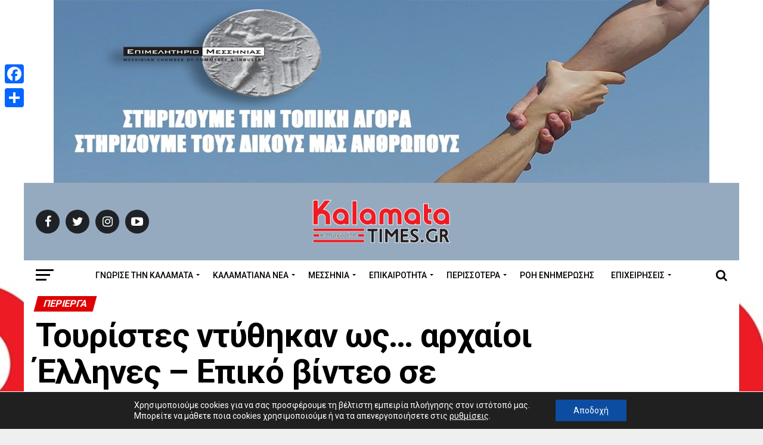

--- FILE ---
content_type: text/html; charset=UTF-8
request_url: https://www.kalamatatimes.gr/toyristes-ntythikan-os-archaioi-ellines-epiko-vinteo-se-dromologio-toy-ktel/
body_size: 32841
content:
<!DOCTYPE html>
<html lang="el" prefix="og: https://ogp.me/ns#">
<head>
<meta charset="UTF-8" >
<meta name="viewport" id="viewport" content="width=device-width, initial-scale=1.0, maximum-scale=1.0, minimum-scale=1.0, user-scalable=no" />
<link rel="shortcut icon" href="https://www.kalamatatimes.gr/wp-content/uploads/2020/06/favicon.ico" /><link rel="pingback" href="https://www.kalamatatimes.gr/xmlrpc.php" />
<meta property="og:type" content="article" />
<meta property="og:image" content="https://www.kalamatatimes.gr/wp-content/uploads/2023/05/arxaioiellines.jpg" />
<meta name="twitter:image" content="https://www.kalamatatimes.gr/wp-content/uploads/2023/05/arxaioiellines.jpg" />
<meta property="og:url" content="https://www.kalamatatimes.gr/toyristes-ntythikan-os-archaioi-ellines-epiko-vinteo-se-dromologio-toy-ktel/" />
<meta property="og:title" content="Τουρίστες ντύθηκαν ως… αρχαίοι Έλληνες – Επικό βίντεο σε δρομολόγιο του ΚΤΕΛ" />
<meta property="og:description" content="Ένα διαφορετικό σκηνικό στήθηκε στην Κρήτη όταν εμφανίστηκαν τουρίστες ντυμένοι ως… αρχαίοι Έλληνες σε λεωφορείο του ΚΤΕΛ. Το δρομολόγιο ήταν από 62 Μαρτύρων προς Αμμουδάρα. Πρόκειται για μια ομάδα τουριστών που ντύθηκαν αρχαίοι Έλληνες και κάποιοι μάλιστα από αυτούς φορούσαν και στεφάνια με δάφνες, τα οποία ήταν μεταλλικά, και τα οποία προφανώς προμηθεύτηκαν από καταστήματα με [&hellip;]" />
<meta name="twitter:card" content="summary">
<meta name="twitter:url" content="https://www.kalamatatimes.gr/toyristes-ntythikan-os-archaioi-ellines-epiko-vinteo-se-dromologio-toy-ktel/">
<meta name="twitter:title" content="Τουρίστες ντύθηκαν ως… αρχαίοι Έλληνες – Επικό βίντεο σε δρομολόγιο του ΚΤΕΛ">
<meta name="twitter:description" content="Ένα διαφορετικό σκηνικό στήθηκε στην Κρήτη όταν εμφανίστηκαν τουρίστες ντυμένοι ως… αρχαίοι Έλληνες σε λεωφορείο του ΚΤΕΛ. Το δρομολόγιο ήταν από 62 Μαρτύρων προς Αμμουδάρα. Πρόκειται για μια ομάδα τουριστών που ντύθηκαν αρχαίοι Έλληνες και κάποιοι μάλιστα από αυτούς φορούσαν και στεφάνια με δάφνες, τα οποία ήταν μεταλλικά, και τα οποία προφανώς προμηθεύτηκαν από καταστήματα με [&hellip;]">
<!-- Manifest added by SuperPWA - Progressive Web Apps Plugin For WordPress -->
<link rel="manifest" href="/superpwa-manifest.json">
<meta name="theme-color" content="#D5E0EB">
<!-- / SuperPWA.com -->
<!-- Google Tag Manager for WordPress by gtm4wp.com -->
<script data-cfasync="false" data-pagespeed-no-defer>
var gtm4wp_datalayer_name = "dataLayer";
var dataLayer = dataLayer || [];
</script>
<!-- End Google Tag Manager for WordPress by gtm4wp.com -->
<!-- Search Engine Optimization by Rank Math - https://rankmath.com/ -->
<title>Τουρίστες ντύθηκαν ως… αρχαίοι Έλληνες – Επικό βίντεο σε δρομολόγιο του ΚΤΕΛ - Kalamata Times</title>
<meta name="description" content="Τουρίστες ντύθηκαν ως… αρχαίοι Έλληνες – Επικό βίντεο σε δρομολόγιο του ΚΤΕΛ - Kalamata Times"/>
<meta name="robots" content="follow, index, max-snippet:-1, max-video-preview:-1, max-image-preview:large"/>
<link rel="canonical" href="https://www.kalamatatimes.gr/toyristes-ntythikan-os-archaioi-ellines-epiko-vinteo-se-dromologio-toy-ktel/" />
<meta property="og:locale" content="el_GR" />
<meta property="og:type" content="article" />
<meta property="og:title" content="Τουρίστες ντύθηκαν ως… αρχαίοι Έλληνες – Επικό βίντεο σε δρομολόγιο του ΚΤΕΛ - Kalamata Times" />
<meta property="og:description" content="Τουρίστες ντύθηκαν ως… αρχαίοι Έλληνες – Επικό βίντεο σε δρομολόγιο του ΚΤΕΛ - Kalamata Times" />
<meta property="og:url" content="https://www.kalamatatimes.gr/toyristes-ntythikan-os-archaioi-ellines-epiko-vinteo-se-dromologio-toy-ktel/" />
<meta property="og:site_name" content="Kalamata Times" />
<meta property="article:publisher" content="https://www.facebook.com/kalamatatimes.gr/" />
<meta property="article:tag" content="Κρήτη" />
<meta property="article:tag" content="ΚΤΕΛ" />
<meta property="article:tag" content="ντύθηκαν αρχαίοι Έλληνες" />
<meta property="article:section" content="Περίεργα" />
<meta property="og:image" content="https://www.kalamatatimes.gr/wp-content/uploads/2023/05/arxaioiellines.jpg" />
<meta property="og:image:secure_url" content="https://www.kalamatatimes.gr/wp-content/uploads/2023/05/arxaioiellines.jpg" />
<meta property="og:image:width" content="800" />
<meta property="og:image:height" content="505" />
<meta property="og:image:alt" content="Τουρίστες ντύθηκαν ως… αρχαίοι Έλληνες – Επικό βίντεο σε δρομολόγιο του ΚΤΕΛ" />
<meta property="og:image:type" content="image/jpeg" />
<meta property="article:published_time" content="2023-05-18T11:18:15+03:00" />
<meta name="twitter:card" content="summary_large_image" />
<meta name="twitter:title" content="Τουρίστες ντύθηκαν ως… αρχαίοι Έλληνες – Επικό βίντεο σε δρομολόγιο του ΚΤΕΛ - Kalamata Times" />
<meta name="twitter:description" content="Τουρίστες ντύθηκαν ως… αρχαίοι Έλληνες – Επικό βίντεο σε δρομολόγιο του ΚΤΕΛ - Kalamata Times" />
<meta name="twitter:image" content="https://www.kalamatatimes.gr/wp-content/uploads/2023/05/arxaioiellines.jpg" />
<meta name="twitter:label1" content="Written by" />
<meta name="twitter:data1" content="Kalamata Times" />
<meta name="twitter:label2" content="Time to read" />
<meta name="twitter:data2" content="Less than a minute" />
<script type="application/ld+json" class="rank-math-schema">{"@context":"https://schema.org","@graph":[{"@type":"Place","@id":"https://www.kalamatatimes.gr/#place","address":{"@type":"PostalAddress","streetAddress":"\u0391\u03bd\u03b1\u03b3\u03bd\u03c9\u03c3\u03c4\u03b1\u03c1\u03b1 10","addressLocality":"\u039a\u03b1\u03bb\u03b1\u03bc\u03b1\u03c4\u03b1","addressRegion":"\u039c\u03b5\u03c3\u03c3\u03b7\u03bd\u03b9\u03b1","postalCode":"24100","addressCountry":"\u0395\u03bb\u03bb\u03b1\u03b4\u03b1"}},{"@type":["NewsMediaOrganization","Organization"],"@id":"https://www.kalamatatimes.gr/#organization","name":"Kalamata Times","url":"https://www.kalamatatimes.gr","sameAs":["https://www.facebook.com/kalamatatimes.gr/"],"email":"info@kalamatatimes.gr","address":{"@type":"PostalAddress","streetAddress":"\u0391\u03bd\u03b1\u03b3\u03bd\u03c9\u03c3\u03c4\u03b1\u03c1\u03b1 10","addressLocality":"\u039a\u03b1\u03bb\u03b1\u03bc\u03b1\u03c4\u03b1","addressRegion":"\u039c\u03b5\u03c3\u03c3\u03b7\u03bd\u03b9\u03b1","postalCode":"24100","addressCountry":"\u0395\u03bb\u03bb\u03b1\u03b4\u03b1"},"logo":{"@type":"ImageObject","@id":"https://www.kalamatatimes.gr/#logo","url":"https://www.kalamatatimes.gr/wp-content/uploads/2018/10/new-logo-1.png","contentUrl":"https://www.kalamatatimes.gr/wp-content/uploads/2018/10/new-logo-1.png","caption":"Kalamata Times","inLanguage":"el","width":"190","height":"75"},"contactPoint":[{"@type":"ContactPoint","telephone":"+302721181370","contactType":"customer support"}],"location":{"@id":"https://www.kalamatatimes.gr/#place"}},{"@type":"WebSite","@id":"https://www.kalamatatimes.gr/#website","url":"https://www.kalamatatimes.gr","name":"Kalamata Times","publisher":{"@id":"https://www.kalamatatimes.gr/#organization"},"inLanguage":"el"},{"@type":"ImageObject","@id":"https://www.kalamatatimes.gr/wp-content/uploads/2023/05/arxaioiellines.jpg","url":"https://www.kalamatatimes.gr/wp-content/uploads/2023/05/arxaioiellines.jpg","width":"800","height":"505","inLanguage":"el"},{"@type":"WebPage","@id":"https://www.kalamatatimes.gr/toyristes-ntythikan-os-archaioi-ellines-epiko-vinteo-se-dromologio-toy-ktel/#webpage","url":"https://www.kalamatatimes.gr/toyristes-ntythikan-os-archaioi-ellines-epiko-vinteo-se-dromologio-toy-ktel/","name":"\u03a4\u03bf\u03c5\u03c1\u03af\u03c3\u03c4\u03b5\u03c2 \u03bd\u03c4\u03cd\u03b8\u03b7\u03ba\u03b1\u03bd \u03c9\u03c2\u2026 \u03b1\u03c1\u03c7\u03b1\u03af\u03bf\u03b9 \u0388\u03bb\u03bb\u03b7\u03bd\u03b5\u03c2 \u2013 \u0395\u03c0\u03b9\u03ba\u03cc \u03b2\u03af\u03bd\u03c4\u03b5\u03bf \u03c3\u03b5 \u03b4\u03c1\u03bf\u03bc\u03bf\u03bb\u03cc\u03b3\u03b9\u03bf \u03c4\u03bf\u03c5 \u039a\u03a4\u0395\u039b - Kalamata Times","datePublished":"2023-05-18T11:18:15+03:00","dateModified":"2023-05-18T11:18:15+03:00","isPartOf":{"@id":"https://www.kalamatatimes.gr/#website"},"primaryImageOfPage":{"@id":"https://www.kalamatatimes.gr/wp-content/uploads/2023/05/arxaioiellines.jpg"},"inLanguage":"el"},{"@type":"Person","@id":"https://www.kalamatatimes.gr/toyristes-ntythikan-os-archaioi-ellines-epiko-vinteo-se-dromologio-toy-ktel/#author","name":"Kalamata Times","image":{"@type":"ImageObject","@id":"https://www.kalamatatimes.gr/wp-content/uploads/2018/10/new-logo-1-150x75.png","url":"https://www.kalamatatimes.gr/wp-content/uploads/2018/10/new-logo-1-150x75.png","caption":"Kalamata Times","inLanguage":"el"},"worksFor":{"@id":"https://www.kalamatatimes.gr/#organization"}},{"@type":"NewsArticle","headline":"\u03a4\u03bf\u03c5\u03c1\u03af\u03c3\u03c4\u03b5\u03c2 \u03bd\u03c4\u03cd\u03b8\u03b7\u03ba\u03b1\u03bd \u03c9\u03c2\u2026 \u03b1\u03c1\u03c7\u03b1\u03af\u03bf\u03b9 \u0388\u03bb\u03bb\u03b7\u03bd\u03b5\u03c2 \u2013 \u0395\u03c0\u03b9\u03ba\u03cc \u03b2\u03af\u03bd\u03c4\u03b5\u03bf \u03c3\u03b5 \u03b4\u03c1\u03bf\u03bc\u03bf\u03bb\u03cc\u03b3\u03b9\u03bf \u03c4\u03bf\u03c5 \u039a\u03a4\u0395\u039b - Kalamata Times","datePublished":"2023-05-18T11:18:15+03:00","dateModified":"2023-05-18T11:18:15+03:00","articleSection":"\u03a0\u03b5\u03c1\u03af\u03b5\u03c1\u03b3\u03b1","author":{"@id":"https://www.kalamatatimes.gr/toyristes-ntythikan-os-archaioi-ellines-epiko-vinteo-se-dromologio-toy-ktel/#author","name":"Kalamata Times"},"publisher":{"@id":"https://www.kalamatatimes.gr/#organization"},"description":"\u03a4\u03bf\u03c5\u03c1\u03af\u03c3\u03c4\u03b5\u03c2 \u03bd\u03c4\u03cd\u03b8\u03b7\u03ba\u03b1\u03bd \u03c9\u03c2\u2026 \u03b1\u03c1\u03c7\u03b1\u03af\u03bf\u03b9 \u0388\u03bb\u03bb\u03b7\u03bd\u03b5\u03c2 \u2013 \u0395\u03c0\u03b9\u03ba\u03cc \u03b2\u03af\u03bd\u03c4\u03b5\u03bf \u03c3\u03b5 \u03b4\u03c1\u03bf\u03bc\u03bf\u03bb\u03cc\u03b3\u03b9\u03bf \u03c4\u03bf\u03c5 \u039a\u03a4\u0395\u039b - Kalamata Times","name":"\u03a4\u03bf\u03c5\u03c1\u03af\u03c3\u03c4\u03b5\u03c2 \u03bd\u03c4\u03cd\u03b8\u03b7\u03ba\u03b1\u03bd \u03c9\u03c2\u2026 \u03b1\u03c1\u03c7\u03b1\u03af\u03bf\u03b9 \u0388\u03bb\u03bb\u03b7\u03bd\u03b5\u03c2 \u2013 \u0395\u03c0\u03b9\u03ba\u03cc \u03b2\u03af\u03bd\u03c4\u03b5\u03bf \u03c3\u03b5 \u03b4\u03c1\u03bf\u03bc\u03bf\u03bb\u03cc\u03b3\u03b9\u03bf \u03c4\u03bf\u03c5 \u039a\u03a4\u0395\u039b - Kalamata Times","@id":"https://www.kalamatatimes.gr/toyristes-ntythikan-os-archaioi-ellines-epiko-vinteo-se-dromologio-toy-ktel/#richSnippet","isPartOf":{"@id":"https://www.kalamatatimes.gr/toyristes-ntythikan-os-archaioi-ellines-epiko-vinteo-se-dromologio-toy-ktel/#webpage"},"image":{"@id":"https://www.kalamatatimes.gr/wp-content/uploads/2023/05/arxaioiellines.jpg"},"inLanguage":"el","mainEntityOfPage":{"@id":"https://www.kalamatatimes.gr/toyristes-ntythikan-os-archaioi-ellines-epiko-vinteo-se-dromologio-toy-ktel/#webpage"}}]}</script>
<!-- /Rank Math WordPress SEO plugin -->
<link rel='dns-prefetch' href='//static.addtoany.com' />
<link rel='dns-prefetch' href='//ajax.googleapis.com' />
<link rel='dns-prefetch' href='//fonts.googleapis.com' />
<link rel='dns-prefetch' href='//s.w.org' />
<link rel="alternate" type="application/rss+xml" title="Ροή RSS &raquo; Kalamata Times" href="https://www.kalamatatimes.gr/feed/" />
<script type="text/javascript">
window._wpemojiSettings = {"baseUrl":"https:\/\/s.w.org\/images\/core\/emoji\/14.0.0\/72x72\/","ext":".png","svgUrl":"https:\/\/s.w.org\/images\/core\/emoji\/14.0.0\/svg\/","svgExt":".svg","source":{"concatemoji":"https:\/\/www.kalamatatimes.gr\/wp-includes\/js\/wp-emoji-release.min.js?ver=6.0.11"}};
/*! This file is auto-generated */
!function(e,a,t){var n,r,o,i=a.createElement("canvas"),p=i.getContext&&i.getContext("2d");function s(e,t){var a=String.fromCharCode,e=(p.clearRect(0,0,i.width,i.height),p.fillText(a.apply(this,e),0,0),i.toDataURL());return p.clearRect(0,0,i.width,i.height),p.fillText(a.apply(this,t),0,0),e===i.toDataURL()}function c(e){var t=a.createElement("script");t.src=e,t.defer=t.type="text/javascript",a.getElementsByTagName("head")[0].appendChild(t)}for(o=Array("flag","emoji"),t.supports={everything:!0,everythingExceptFlag:!0},r=0;r<o.length;r++)t.supports[o[r]]=function(e){if(!p||!p.fillText)return!1;switch(p.textBaseline="top",p.font="600 32px Arial",e){case"flag":return s([127987,65039,8205,9895,65039],[127987,65039,8203,9895,65039])?!1:!s([55356,56826,55356,56819],[55356,56826,8203,55356,56819])&&!s([55356,57332,56128,56423,56128,56418,56128,56421,56128,56430,56128,56423,56128,56447],[55356,57332,8203,56128,56423,8203,56128,56418,8203,56128,56421,8203,56128,56430,8203,56128,56423,8203,56128,56447]);case"emoji":return!s([129777,127995,8205,129778,127999],[129777,127995,8203,129778,127999])}return!1}(o[r]),t.supports.everything=t.supports.everything&&t.supports[o[r]],"flag"!==o[r]&&(t.supports.everythingExceptFlag=t.supports.everythingExceptFlag&&t.supports[o[r]]);t.supports.everythingExceptFlag=t.supports.everythingExceptFlag&&!t.supports.flag,t.DOMReady=!1,t.readyCallback=function(){t.DOMReady=!0},t.supports.everything||(n=function(){t.readyCallback()},a.addEventListener?(a.addEventListener("DOMContentLoaded",n,!1),e.addEventListener("load",n,!1)):(e.attachEvent("onload",n),a.attachEvent("onreadystatechange",function(){"complete"===a.readyState&&t.readyCallback()})),(e=t.source||{}).concatemoji?c(e.concatemoji):e.wpemoji&&e.twemoji&&(c(e.twemoji),c(e.wpemoji)))}(window,document,window._wpemojiSettings);
</script>
<style type="text/css">
img.wp-smiley,
img.emoji {
display: inline !important;
border: none !important;
box-shadow: none !important;
height: 1em !important;
width: 1em !important;
margin: 0 0.07em !important;
vertical-align: -0.1em !important;
background: none !important;
padding: 0 !important;
}
</style>
<link rel='stylesheet' id='wp-block-library-css'  href='//www.kalamatatimes.gr/wp-content/cache/wpfc-minified/mmnpj9mt/fd7ix.css' type='text/css' media='all' />
<style id='rank-math-toc-block-style-inline-css' type='text/css'>
.wp-block-rank-math-toc-block nav ol{counter-reset:item}.wp-block-rank-math-toc-block nav ol li{display:block}.wp-block-rank-math-toc-block nav ol li:before{content:counters(item, ".") ". ";counter-increment:item}
</style>
<style id='global-styles-inline-css' type='text/css'>
body{--wp--preset--color--black: #000000;--wp--preset--color--cyan-bluish-gray: #abb8c3;--wp--preset--color--white: #ffffff;--wp--preset--color--pale-pink: #f78da7;--wp--preset--color--vivid-red: #cf2e2e;--wp--preset--color--luminous-vivid-orange: #ff6900;--wp--preset--color--luminous-vivid-amber: #fcb900;--wp--preset--color--light-green-cyan: #7bdcb5;--wp--preset--color--vivid-green-cyan: #00d084;--wp--preset--color--pale-cyan-blue: #8ed1fc;--wp--preset--color--vivid-cyan-blue: #0693e3;--wp--preset--color--vivid-purple: #9b51e0;--wp--preset--gradient--vivid-cyan-blue-to-vivid-purple: linear-gradient(135deg,rgba(6,147,227,1) 0%,rgb(155,81,224) 100%);--wp--preset--gradient--light-green-cyan-to-vivid-green-cyan: linear-gradient(135deg,rgb(122,220,180) 0%,rgb(0,208,130) 100%);--wp--preset--gradient--luminous-vivid-amber-to-luminous-vivid-orange: linear-gradient(135deg,rgba(252,185,0,1) 0%,rgba(255,105,0,1) 100%);--wp--preset--gradient--luminous-vivid-orange-to-vivid-red: linear-gradient(135deg,rgba(255,105,0,1) 0%,rgb(207,46,46) 100%);--wp--preset--gradient--very-light-gray-to-cyan-bluish-gray: linear-gradient(135deg,rgb(238,238,238) 0%,rgb(169,184,195) 100%);--wp--preset--gradient--cool-to-warm-spectrum: linear-gradient(135deg,rgb(74,234,220) 0%,rgb(151,120,209) 20%,rgb(207,42,186) 40%,rgb(238,44,130) 60%,rgb(251,105,98) 80%,rgb(254,248,76) 100%);--wp--preset--gradient--blush-light-purple: linear-gradient(135deg,rgb(255,206,236) 0%,rgb(152,150,240) 100%);--wp--preset--gradient--blush-bordeaux: linear-gradient(135deg,rgb(254,205,165) 0%,rgb(254,45,45) 50%,rgb(107,0,62) 100%);--wp--preset--gradient--luminous-dusk: linear-gradient(135deg,rgb(255,203,112) 0%,rgb(199,81,192) 50%,rgb(65,88,208) 100%);--wp--preset--gradient--pale-ocean: linear-gradient(135deg,rgb(255,245,203) 0%,rgb(182,227,212) 50%,rgb(51,167,181) 100%);--wp--preset--gradient--electric-grass: linear-gradient(135deg,rgb(202,248,128) 0%,rgb(113,206,126) 100%);--wp--preset--gradient--midnight: linear-gradient(135deg,rgb(2,3,129) 0%,rgb(40,116,252) 100%);--wp--preset--duotone--dark-grayscale: url('#wp-duotone-dark-grayscale');--wp--preset--duotone--grayscale: url('#wp-duotone-grayscale');--wp--preset--duotone--purple-yellow: url('#wp-duotone-purple-yellow');--wp--preset--duotone--blue-red: url('#wp-duotone-blue-red');--wp--preset--duotone--midnight: url('#wp-duotone-midnight');--wp--preset--duotone--magenta-yellow: url('#wp-duotone-magenta-yellow');--wp--preset--duotone--purple-green: url('#wp-duotone-purple-green');--wp--preset--duotone--blue-orange: url('#wp-duotone-blue-orange');--wp--preset--font-size--small: 13px;--wp--preset--font-size--medium: 20px;--wp--preset--font-size--large: 36px;--wp--preset--font-size--x-large: 42px;}.has-black-color{color: var(--wp--preset--color--black) !important;}.has-cyan-bluish-gray-color{color: var(--wp--preset--color--cyan-bluish-gray) !important;}.has-white-color{color: var(--wp--preset--color--white) !important;}.has-pale-pink-color{color: var(--wp--preset--color--pale-pink) !important;}.has-vivid-red-color{color: var(--wp--preset--color--vivid-red) !important;}.has-luminous-vivid-orange-color{color: var(--wp--preset--color--luminous-vivid-orange) !important;}.has-luminous-vivid-amber-color{color: var(--wp--preset--color--luminous-vivid-amber) !important;}.has-light-green-cyan-color{color: var(--wp--preset--color--light-green-cyan) !important;}.has-vivid-green-cyan-color{color: var(--wp--preset--color--vivid-green-cyan) !important;}.has-pale-cyan-blue-color{color: var(--wp--preset--color--pale-cyan-blue) !important;}.has-vivid-cyan-blue-color{color: var(--wp--preset--color--vivid-cyan-blue) !important;}.has-vivid-purple-color{color: var(--wp--preset--color--vivid-purple) !important;}.has-black-background-color{background-color: var(--wp--preset--color--black) !important;}.has-cyan-bluish-gray-background-color{background-color: var(--wp--preset--color--cyan-bluish-gray) !important;}.has-white-background-color{background-color: var(--wp--preset--color--white) !important;}.has-pale-pink-background-color{background-color: var(--wp--preset--color--pale-pink) !important;}.has-vivid-red-background-color{background-color: var(--wp--preset--color--vivid-red) !important;}.has-luminous-vivid-orange-background-color{background-color: var(--wp--preset--color--luminous-vivid-orange) !important;}.has-luminous-vivid-amber-background-color{background-color: var(--wp--preset--color--luminous-vivid-amber) !important;}.has-light-green-cyan-background-color{background-color: var(--wp--preset--color--light-green-cyan) !important;}.has-vivid-green-cyan-background-color{background-color: var(--wp--preset--color--vivid-green-cyan) !important;}.has-pale-cyan-blue-background-color{background-color: var(--wp--preset--color--pale-cyan-blue) !important;}.has-vivid-cyan-blue-background-color{background-color: var(--wp--preset--color--vivid-cyan-blue) !important;}.has-vivid-purple-background-color{background-color: var(--wp--preset--color--vivid-purple) !important;}.has-black-border-color{border-color: var(--wp--preset--color--black) !important;}.has-cyan-bluish-gray-border-color{border-color: var(--wp--preset--color--cyan-bluish-gray) !important;}.has-white-border-color{border-color: var(--wp--preset--color--white) !important;}.has-pale-pink-border-color{border-color: var(--wp--preset--color--pale-pink) !important;}.has-vivid-red-border-color{border-color: var(--wp--preset--color--vivid-red) !important;}.has-luminous-vivid-orange-border-color{border-color: var(--wp--preset--color--luminous-vivid-orange) !important;}.has-luminous-vivid-amber-border-color{border-color: var(--wp--preset--color--luminous-vivid-amber) !important;}.has-light-green-cyan-border-color{border-color: var(--wp--preset--color--light-green-cyan) !important;}.has-vivid-green-cyan-border-color{border-color: var(--wp--preset--color--vivid-green-cyan) !important;}.has-pale-cyan-blue-border-color{border-color: var(--wp--preset--color--pale-cyan-blue) !important;}.has-vivid-cyan-blue-border-color{border-color: var(--wp--preset--color--vivid-cyan-blue) !important;}.has-vivid-purple-border-color{border-color: var(--wp--preset--color--vivid-purple) !important;}.has-vivid-cyan-blue-to-vivid-purple-gradient-background{background: var(--wp--preset--gradient--vivid-cyan-blue-to-vivid-purple) !important;}.has-light-green-cyan-to-vivid-green-cyan-gradient-background{background: var(--wp--preset--gradient--light-green-cyan-to-vivid-green-cyan) !important;}.has-luminous-vivid-amber-to-luminous-vivid-orange-gradient-background{background: var(--wp--preset--gradient--luminous-vivid-amber-to-luminous-vivid-orange) !important;}.has-luminous-vivid-orange-to-vivid-red-gradient-background{background: var(--wp--preset--gradient--luminous-vivid-orange-to-vivid-red) !important;}.has-very-light-gray-to-cyan-bluish-gray-gradient-background{background: var(--wp--preset--gradient--very-light-gray-to-cyan-bluish-gray) !important;}.has-cool-to-warm-spectrum-gradient-background{background: var(--wp--preset--gradient--cool-to-warm-spectrum) !important;}.has-blush-light-purple-gradient-background{background: var(--wp--preset--gradient--blush-light-purple) !important;}.has-blush-bordeaux-gradient-background{background: var(--wp--preset--gradient--blush-bordeaux) !important;}.has-luminous-dusk-gradient-background{background: var(--wp--preset--gradient--luminous-dusk) !important;}.has-pale-ocean-gradient-background{background: var(--wp--preset--gradient--pale-ocean) !important;}.has-electric-grass-gradient-background{background: var(--wp--preset--gradient--electric-grass) !important;}.has-midnight-gradient-background{background: var(--wp--preset--gradient--midnight) !important;}.has-small-font-size{font-size: var(--wp--preset--font-size--small) !important;}.has-medium-font-size{font-size: var(--wp--preset--font-size--medium) !important;}.has-large-font-size{font-size: var(--wp--preset--font-size--large) !important;}.has-x-large-font-size{font-size: var(--wp--preset--font-size--x-large) !important;}
</style>
<link rel='stylesheet' id='contact-form-7-css'  href='//www.kalamatatimes.gr/wp-content/cache/wpfc-minified/8wnm653n/fd7ix.css' type='text/css' media='all' />
<link rel='stylesheet' id='super-rss-reader-css'  href='//www.kalamatatimes.gr/wp-content/cache/wpfc-minified/mk9xl51t/fd7ix.css' type='text/css' media='all' />
<link rel='stylesheet' id='theiaPostSlider-css'  href='//www.kalamatatimes.gr/wp-content/cache/wpfc-minified/jy1f3miw/fd7ix.css' type='text/css' media='all' />
<style id='theiaPostSlider-inline-css' type='text/css'>
.theiaPostSlider_nav.fontTheme ._title,
.theiaPostSlider_nav.fontTheme ._text {
line-height: 48px;
}
.theiaPostSlider_nav.fontTheme ._button,
.theiaPostSlider_nav.fontTheme ._button svg {
color: #f08100;
fill: #f08100;
}
.theiaPostSlider_nav.fontTheme ._button ._2 span {
font-size: 48px;
line-height: 48px;
}
.theiaPostSlider_nav.fontTheme ._button ._2 svg {
width: 48px;
}
.theiaPostSlider_nav.fontTheme ._button:hover,
.theiaPostSlider_nav.fontTheme ._button:focus,
.theiaPostSlider_nav.fontTheme ._button:hover svg,
.theiaPostSlider_nav.fontTheme ._button:focus svg {
color: #ffa338;
fill: #ffa338;
}
.theiaPostSlider_nav.fontTheme ._disabled,				 
.theiaPostSlider_nav.fontTheme ._disabled svg {
color: #777777 !important;
fill: #777777 !important;
}
</style>
<link rel='stylesheet' id='theiaPostSlider-font-css'  href='//www.kalamatatimes.gr/wp-content/cache/wpfc-minified/loyqhxbd/fd7ix.css' type='text/css' media='all' />
<link rel='stylesheet' id='ppress-frontend-css'  href='//www.kalamatatimes.gr/wp-content/cache/wpfc-minified/qtrwooep/fd7ix.css' type='text/css' media='all' />
<link rel='stylesheet' id='ppress-flatpickr-css'  href='//www.kalamatatimes.gr/wp-content/cache/wpfc-minified/9l68dtxj/fd7ix.css' type='text/css' media='all' />
<link rel='stylesheet' id='ppress-select2-css'  href='//www.kalamatatimes.gr/wp-content/cache/wpfc-minified/78o7lrm7/fd7ix.css' type='text/css' media='all' />
<link rel='stylesheet' id='ql-jquery-ui-css'  href='//ajax.googleapis.com/ajax/libs/jqueryui/1.12.1/themes/smoothness/jquery-ui.css?ver=6.0.11' type='text/css' media='all' />
<link rel='stylesheet' id='mvp-custom-style-css'  href='//www.kalamatatimes.gr/wp-content/cache/wpfc-minified/88ikskx3/fd7ix.css' type='text/css' media='all' />
<style id='mvp-custom-style-inline-css' type='text/css'>
#mvp-wallpaper {
background: url(https://www.kalamatatimes.gr/wp-content/uploads/2024/06/banner-big-scaled.jpg) no-repeat 50% 0;
}
#mvp-foot-copy a {
color: #de0103;
}
#mvp-content-main p a,
.mvp-post-add-main p a {
box-shadow: inset 0 -4px 0 #de0103;
}
#mvp-content-main p a:hover,
.mvp-post-add-main p a:hover {
background: #de0103;
}
a,
a:visited,
.post-info-name a,
.woocommerce .woocommerce-breadcrumb a {
color: #de0103;
}
#mvp-side-wrap a:hover {
color: #de0103;
}
.mvp-fly-top:hover,
.mvp-vid-box-wrap,
ul.mvp-soc-mob-list li.mvp-soc-mob-com {
background: #de0103;
}
nav.mvp-fly-nav-menu ul li.menu-item-has-children:after,
.mvp-feat1-left-wrap span.mvp-cd-cat,
.mvp-widget-feat1-top-story span.mvp-cd-cat,
.mvp-widget-feat2-left-cont span.mvp-cd-cat,
.mvp-widget-dark-feat span.mvp-cd-cat,
.mvp-widget-dark-sub span.mvp-cd-cat,
.mvp-vid-wide-text span.mvp-cd-cat,
.mvp-feat2-top-text span.mvp-cd-cat,
.mvp-feat3-main-story span.mvp-cd-cat,
.mvp-feat3-sub-text span.mvp-cd-cat,
.mvp-feat4-main-text span.mvp-cd-cat,
.woocommerce-message:before,
.woocommerce-info:before,
.woocommerce-message:before {
color: #de0103;
}
#searchform input,
.mvp-authors-name {
border-bottom: 1px solid #de0103;
}
.mvp-fly-top:hover {
border-top: 1px solid #de0103;
border-left: 1px solid #de0103;
border-bottom: 1px solid #de0103;
}
.woocommerce .widget_price_filter .ui-slider .ui-slider-handle,
.woocommerce #respond input#submit.alt,
.woocommerce a.button.alt,
.woocommerce button.button.alt,
.woocommerce input.button.alt,
.woocommerce #respond input#submit.alt:hover,
.woocommerce a.button.alt:hover,
.woocommerce button.button.alt:hover,
.woocommerce input.button.alt:hover {
background-color: #de0103;
}
.woocommerce-error,
.woocommerce-info,
.woocommerce-message {
border-top-color: #de0103;
}
ul.mvp-feat1-list-buts li.active span.mvp-feat1-list-but,
span.mvp-widget-home-title,
span.mvp-post-cat,
span.mvp-feat1-pop-head {
background: #de0103;
}
.woocommerce span.onsale {
background-color: #de0103;
}
.mvp-widget-feat2-side-more-but,
.woocommerce .star-rating span:before,
span.mvp-prev-next-label,
.mvp-cat-date-wrap .sticky {
color: #de0103 !important;
}
#mvp-main-nav-top,
#mvp-fly-wrap,
.mvp-soc-mob-right,
#mvp-main-nav-small-cont {
background: #95aabf;
}
#mvp-main-nav-small .mvp-fly-but-wrap span,
#mvp-main-nav-small .mvp-search-but-wrap span,
.mvp-nav-top-left .mvp-fly-but-wrap span,
#mvp-fly-wrap .mvp-fly-but-wrap span {
background: #ffffff;
}
.mvp-nav-top-right .mvp-nav-search-but,
span.mvp-fly-soc-head,
.mvp-soc-mob-right i,
#mvp-main-nav-small span.mvp-nav-search-but,
#mvp-main-nav-small .mvp-nav-menu ul li a  {
color: #ffffff;
}
#mvp-main-nav-small .mvp-nav-menu ul li.menu-item-has-children a:after {
border-color: #ffffff transparent transparent transparent;
}
#mvp-nav-top-wrap span.mvp-nav-search-but:hover,
#mvp-main-nav-small span.mvp-nav-search-but:hover {
color: #de0103;
}
#mvp-nav-top-wrap .mvp-fly-but-wrap:hover span,
#mvp-main-nav-small .mvp-fly-but-wrap:hover span,
span.mvp-woo-cart-num:hover {
background: #de0103;
}
#mvp-main-nav-bot-cont {
background: #ffffff;
}
#mvp-nav-bot-wrap .mvp-fly-but-wrap span,
#mvp-nav-bot-wrap .mvp-search-but-wrap span {
background: #000000;
}
#mvp-nav-bot-wrap span.mvp-nav-search-but,
#mvp-nav-bot-wrap .mvp-nav-menu ul li a {
color: #000000;
}
#mvp-nav-bot-wrap .mvp-nav-menu ul li.menu-item-has-children a:after {
border-color: #000000 transparent transparent transparent;
}
.mvp-nav-menu ul li:hover a {
border-bottom: 5px solid #de0103;
}
#mvp-nav-bot-wrap .mvp-fly-but-wrap:hover span {
background: #de0103;
}
#mvp-nav-bot-wrap span.mvp-nav-search-but:hover {
color: #de0103;
}
body,
.mvp-feat1-feat-text p,
.mvp-feat2-top-text p,
.mvp-feat3-main-text p,
.mvp-feat3-sub-text p,
#searchform input,
.mvp-author-info-text,
span.mvp-post-excerpt,
.mvp-nav-menu ul li ul.sub-menu li a,
nav.mvp-fly-nav-menu ul li a,
.mvp-ad-label,
span.mvp-feat-caption,
.mvp-post-tags a,
.mvp-post-tags a:visited,
span.mvp-author-box-name a,
#mvp-author-box-text p,
.mvp-post-gallery-text p,
ul.mvp-soc-mob-list li span,
#comments,
h3#reply-title,
h2.comments,
#mvp-foot-copy p,
span.mvp-fly-soc-head,
.mvp-post-tags-header,
span.mvp-prev-next-label,
span.mvp-post-add-link-but,
#mvp-comments-button a,
#mvp-comments-button span.mvp-comment-but-text,
.woocommerce ul.product_list_widget span.product-title,
.woocommerce ul.product_list_widget li a,
.woocommerce #reviews #comments ol.commentlist li .comment-text p.meta,
.woocommerce div.product p.price,
.woocommerce div.product p.price ins,
.woocommerce div.product p.price del,
.woocommerce ul.products li.product .price del,
.woocommerce ul.products li.product .price ins,
.woocommerce ul.products li.product .price,
.woocommerce #respond input#submit,
.woocommerce a.button,
.woocommerce button.button,
.woocommerce input.button,
.woocommerce .widget_price_filter .price_slider_amount .button,
.woocommerce span.onsale,
.woocommerce-review-link,
#woo-content p.woocommerce-result-count,
.woocommerce div.product .woocommerce-tabs ul.tabs li a,
a.mvp-inf-more-but,
span.mvp-cont-read-but,
span.mvp-cd-cat,
span.mvp-cd-date,
.mvp-feat4-main-text p,
span.mvp-woo-cart-num,
span.mvp-widget-home-title2,
.wp-caption,
#mvp-content-main p.wp-caption-text,
.gallery-caption,
.mvp-post-add-main p.wp-caption-text,
#bbpress-forums,
#bbpress-forums p,
.protected-post-form input,
#mvp-feat6-text p {
font-family: 'Roboto', sans-serif;
}
.mvp-blog-story-text p,
span.mvp-author-page-desc,
#mvp-404 p,
.mvp-widget-feat1-bot-text p,
.mvp-widget-feat2-left-text p,
.mvp-flex-story-text p,
.mvp-search-text p,
#mvp-content-main p,
.mvp-post-add-main p,
#mvp-content-main ul li,
#mvp-content-main ol li,
.rwp-summary,
.rwp-u-review__comment,
.mvp-feat5-mid-main-text p,
.mvp-feat5-small-main-text p,
#mvp-content-main .wp-block-button__link,
.wp-block-audio figcaption,
.wp-block-video figcaption,
.wp-block-embed figcaption,
.wp-block-verse pre,
pre.wp-block-verse {
font-family: 'Roboto', sans-serif;
}
.mvp-nav-menu ul li a,
#mvp-foot-menu ul li a {
font-family: 'Roboto', sans-serif;
}
.mvp-feat1-sub-text h2,
.mvp-feat1-pop-text h2,
.mvp-feat1-list-text h2,
.mvp-widget-feat1-top-text h2,
.mvp-widget-feat1-bot-text h2,
.mvp-widget-dark-feat-text h2,
.mvp-widget-dark-sub-text h2,
.mvp-widget-feat2-left-text h2,
.mvp-widget-feat2-right-text h2,
.mvp-blog-story-text h2,
.mvp-flex-story-text h2,
.mvp-vid-wide-more-text p,
.mvp-prev-next-text p,
.mvp-related-text,
.mvp-post-more-text p,
h2.mvp-authors-latest a,
.mvp-feat2-bot-text h2,
.mvp-feat3-sub-text h2,
.mvp-feat3-main-text h2,
.mvp-feat4-main-text h2,
.mvp-feat5-text h2,
.mvp-feat5-mid-main-text h2,
.mvp-feat5-small-main-text h2,
.mvp-feat5-mid-sub-text h2,
#mvp-feat6-text h2,
.alp-related-posts-wrapper .alp-related-post .post-title {
font-family: 'Roboto', sans-serif;
}
.mvp-feat2-top-text h2,
.mvp-feat1-feat-text h2,
h1.mvp-post-title,
h1.mvp-post-title-wide,
.mvp-drop-nav-title h4,
#mvp-content-main blockquote p,
.mvp-post-add-main blockquote p,
#mvp-content-main p.has-large-font-size,
#mvp-404 h1,
#woo-content h1.page-title,
.woocommerce div.product .product_title,
.woocommerce ul.products li.product h3,
.alp-related-posts .current .post-title {
font-family: 'Roboto', sans-serif;
}
span.mvp-feat1-pop-head,
.mvp-feat1-pop-text:before,
span.mvp-feat1-list-but,
span.mvp-widget-home-title,
.mvp-widget-feat2-side-more,
span.mvp-post-cat,
span.mvp-page-head,
h1.mvp-author-top-head,
.mvp-authors-name,
#mvp-content-main h1,
#mvp-content-main h2,
#mvp-content-main h3,
#mvp-content-main h4,
#mvp-content-main h5,
#mvp-content-main h6,
.woocommerce .related h2,
.woocommerce div.product .woocommerce-tabs .panel h2,
.woocommerce div.product .product_title,
.mvp-feat5-side-list .mvp-feat1-list-img:after {
font-family: 'Roboto', sans-serif;
}
@media screen and (min-width: 1200px) {
#mvp-site {
float: none;
margin: 0 auto;
width: 1200px;
}
#mvp-leader-wrap {
left: auto;
width: 1200px;
}
.mvp-main-box {
width: 1160px;
}
#mvp-main-nav-top,
#mvp-main-nav-bot,
#mvp-main-nav-small {
width: 1200px;
}
}
span.mvp-nav-soc-but,
ul.mvp-fly-soc-list li a,
span.mvp-woo-cart-num {
background: rgba(0,0,0,.8);
}
span.mvp-woo-cart-icon {
color: rgba(0,0,0,.8);
}
nav.mvp-fly-nav-menu ul li,
nav.mvp-fly-nav-menu ul li ul.sub-menu {
border-top: 1px solid rgba(0,0,0,.1);
}
nav.mvp-fly-nav-menu ul li a {
color: #000;
}
.mvp-drop-nav-title h4 {
color: #000;
}
.alp-advert {
display: none;
}
.alp-related-posts-wrapper .alp-related-posts .current {
margin: 0 0 10px;
}
</style>
<link rel='stylesheet' id='fontawesome-child-css'  href='//www.kalamatatimes.gr/wp-content/cache/wpfc-minified/mcg8bs9x/fd7ix.css' type='text/css' media='all' />
<link rel='stylesheet' id='mvp-custom-child-style-css'  href='//www.kalamatatimes.gr/wp-content/themes/zox-news-child/style.css?ver=1.0.0' type='text/css' media='all' />
<link rel='stylesheet' id='mvp-reset-css'  href='//www.kalamatatimes.gr/wp-content/cache/wpfc-minified/ftdxrdtn/fd7ix.css' type='text/css' media='all' />
<link rel='stylesheet' id='fontawesome-css'  href='//www.kalamatatimes.gr/wp-content/cache/wpfc-minified/mcg8bs9x/fd7ix.css' type='text/css' media='all' />
<link rel='stylesheet' id='mvp-fonts-css'  href='//fonts.googleapis.com/css?family=Roboto%3A300%2C400%2C700%2C900%7COswald%3A400%2C700%7CAdvent+Pro%3A700%7COpen+Sans%3A700%7CAnton%3A400Roboto%3A100%2C200%2C300%2C400%2C500%2C600%2C700%2C800%2C900%7CRoboto%3A100%2C200%2C300%2C400%2C500%2C600%2C700%2C800%2C900%7CRoboto%3A100%2C200%2C300%2C400%2C500%2C600%2C700%2C800%2C900%7CRoboto%3A100%2C200%2C300%2C400%2C500%2C600%2C700%2C800%2C900%7CRoboto%3A100%2C200%2C300%2C400%2C500%2C600%2C700%2C800%2C900%7CRoboto%3A100%2C200%2C300%2C400%2C500%2C600%2C700%2C800%2C900%26subset%3Dlatin%2Clatin-ext%2Ccyrillic%2Ccyrillic-ext%2Cgreek-ext%2Cgreek%2Cvietnamese' type='text/css' media='all' />
<link rel='stylesheet' id='mvp-media-queries-css'  href='//www.kalamatatimes.gr/wp-content/cache/wpfc-minified/kqh3f942/fd7ix.css' type='text/css' media='all' />
<link rel='stylesheet' id='dflip-icons-style-css'  href='//www.kalamatatimes.gr/wp-content/cache/wpfc-minified/23y0t2xj/fd7ix.css' type='text/css' media='all' />
<link rel='stylesheet' id='dflip-style-css'  href='//www.kalamatatimes.gr/wp-content/cache/wpfc-minified/fi2bpza5/fd7ix.css' type='text/css' media='all' />
<link rel='stylesheet' id='slb_core-css'  href='//www.kalamatatimes.gr/wp-content/cache/wpfc-minified/lasksa6f/fd7ix.css' type='text/css' media='all' />
<link rel='stylesheet' id='addtoany-css'  href='//www.kalamatatimes.gr/wp-content/cache/wpfc-minified/dvi26v91/fd7ix.css' type='text/css' media='all' />
<style id='addtoany-inline-css' type='text/css'>
@media screen and (max-width:980px){
.a2a_floating_style.a2a_vertical_style{display:none;}
}
</style>
<link rel='stylesheet' id='moove_gdpr_frontend-css'  href='//www.kalamatatimes.gr/wp-content/cache/wpfc-minified/f6hg3qzy/fd7ix.css' type='text/css' media='all' />
<style id='moove_gdpr_frontend-inline-css' type='text/css'>
#moove_gdpr_cookie_modal .moove-gdpr-modal-content .moove-gdpr-tab-main h3.tab-title, 
#moove_gdpr_cookie_modal .moove-gdpr-modal-content .moove-gdpr-tab-main span.tab-title,
#moove_gdpr_cookie_modal .moove-gdpr-modal-content .moove-gdpr-modal-left-content #moove-gdpr-menu li a, 
#moove_gdpr_cookie_modal .moove-gdpr-modal-content .moove-gdpr-modal-left-content #moove-gdpr-menu li button,
#moove_gdpr_cookie_modal .moove-gdpr-modal-content .moove-gdpr-modal-left-content .moove-gdpr-branding-cnt a,
#moove_gdpr_cookie_modal .moove-gdpr-modal-content .moove-gdpr-modal-footer-content .moove-gdpr-button-holder a.mgbutton, 
#moove_gdpr_cookie_modal .moove-gdpr-modal-content .moove-gdpr-modal-footer-content .moove-gdpr-button-holder button.mgbutton,
#moove_gdpr_cookie_modal .cookie-switch .cookie-slider:after, 
#moove_gdpr_cookie_modal .cookie-switch .slider:after, 
#moove_gdpr_cookie_modal .switch .cookie-slider:after, 
#moove_gdpr_cookie_modal .switch .slider:after,
#moove_gdpr_cookie_info_bar .moove-gdpr-info-bar-container .moove-gdpr-info-bar-content p, 
#moove_gdpr_cookie_info_bar .moove-gdpr-info-bar-container .moove-gdpr-info-bar-content p a,
#moove_gdpr_cookie_info_bar .moove-gdpr-info-bar-container .moove-gdpr-info-bar-content a.mgbutton, 
#moove_gdpr_cookie_info_bar .moove-gdpr-info-bar-container .moove-gdpr-info-bar-content button.mgbutton,
#moove_gdpr_cookie_modal .moove-gdpr-modal-content .moove-gdpr-tab-main .moove-gdpr-tab-main-content h1, 
#moove_gdpr_cookie_modal .moove-gdpr-modal-content .moove-gdpr-tab-main .moove-gdpr-tab-main-content h2, 
#moove_gdpr_cookie_modal .moove-gdpr-modal-content .moove-gdpr-tab-main .moove-gdpr-tab-main-content h3, 
#moove_gdpr_cookie_modal .moove-gdpr-modal-content .moove-gdpr-tab-main .moove-gdpr-tab-main-content h4, 
#moove_gdpr_cookie_modal .moove-gdpr-modal-content .moove-gdpr-tab-main .moove-gdpr-tab-main-content h5, 
#moove_gdpr_cookie_modal .moove-gdpr-modal-content .moove-gdpr-tab-main .moove-gdpr-tab-main-content h6,
#moove_gdpr_cookie_modal .moove-gdpr-modal-content.moove_gdpr_modal_theme_v2 .moove-gdpr-modal-title .tab-title,
#moove_gdpr_cookie_modal .moove-gdpr-modal-content.moove_gdpr_modal_theme_v2 .moove-gdpr-tab-main h3.tab-title, 
#moove_gdpr_cookie_modal .moove-gdpr-modal-content.moove_gdpr_modal_theme_v2 .moove-gdpr-tab-main span.tab-title,
#moove_gdpr_cookie_modal .moove-gdpr-modal-content.moove_gdpr_modal_theme_v2 .moove-gdpr-branding-cnt a {
font-weight: inherit				}
#moove_gdpr_cookie_modal,#moove_gdpr_cookie_info_bar,.gdpr_cookie_settings_shortcode_content{font-family:inherit}#moove_gdpr_save_popup_settings_button{background-color:#373737;color:#fff}#moove_gdpr_save_popup_settings_button:hover{background-color:#000}#moove_gdpr_cookie_info_bar .moove-gdpr-info-bar-container .moove-gdpr-info-bar-content a.mgbutton,#moove_gdpr_cookie_info_bar .moove-gdpr-info-bar-container .moove-gdpr-info-bar-content button.mgbutton{background-color:#0c4da2}#moove_gdpr_cookie_modal .moove-gdpr-modal-content .moove-gdpr-modal-footer-content .moove-gdpr-button-holder a.mgbutton,#moove_gdpr_cookie_modal .moove-gdpr-modal-content .moove-gdpr-modal-footer-content .moove-gdpr-button-holder button.mgbutton,.gdpr_cookie_settings_shortcode_content .gdpr-shr-button.button-green{background-color:#0c4da2;border-color:#0c4da2}#moove_gdpr_cookie_modal .moove-gdpr-modal-content .moove-gdpr-modal-footer-content .moove-gdpr-button-holder a.mgbutton:hover,#moove_gdpr_cookie_modal .moove-gdpr-modal-content .moove-gdpr-modal-footer-content .moove-gdpr-button-holder button.mgbutton:hover,.gdpr_cookie_settings_shortcode_content .gdpr-shr-button.button-green:hover{background-color:#fff;color:#0c4da2}#moove_gdpr_cookie_modal .moove-gdpr-modal-content .moove-gdpr-modal-close i,#moove_gdpr_cookie_modal .moove-gdpr-modal-content .moove-gdpr-modal-close span.gdpr-icon{background-color:#0c4da2;border:1px solid #0c4da2}#moove_gdpr_cookie_info_bar span.change-settings-button.focus-g,#moove_gdpr_cookie_info_bar span.change-settings-button:focus,#moove_gdpr_cookie_info_bar button.change-settings-button.focus-g,#moove_gdpr_cookie_info_bar button.change-settings-button:focus{-webkit-box-shadow:0 0 1px 3px #0c4da2;-moz-box-shadow:0 0 1px 3px #0c4da2;box-shadow:0 0 1px 3px #0c4da2}#moove_gdpr_cookie_modal .moove-gdpr-modal-content .moove-gdpr-modal-close i:hover,#moove_gdpr_cookie_modal .moove-gdpr-modal-content .moove-gdpr-modal-close span.gdpr-icon:hover,#moove_gdpr_cookie_info_bar span[data-href]>u.change-settings-button{color:#0c4da2}#moove_gdpr_cookie_modal .moove-gdpr-modal-content .moove-gdpr-modal-left-content #moove-gdpr-menu li.menu-item-selected a span.gdpr-icon,#moove_gdpr_cookie_modal .moove-gdpr-modal-content .moove-gdpr-modal-left-content #moove-gdpr-menu li.menu-item-selected button span.gdpr-icon{color:inherit}#moove_gdpr_cookie_modal .moove-gdpr-modal-content .moove-gdpr-modal-left-content #moove-gdpr-menu li a span.gdpr-icon,#moove_gdpr_cookie_modal .moove-gdpr-modal-content .moove-gdpr-modal-left-content #moove-gdpr-menu li button span.gdpr-icon{color:inherit}#moove_gdpr_cookie_modal .gdpr-acc-link{line-height:0;font-size:0;color:transparent;position:absolute}#moove_gdpr_cookie_modal .moove-gdpr-modal-content .moove-gdpr-modal-close:hover i,#moove_gdpr_cookie_modal .moove-gdpr-modal-content .moove-gdpr-modal-left-content #moove-gdpr-menu li a,#moove_gdpr_cookie_modal .moove-gdpr-modal-content .moove-gdpr-modal-left-content #moove-gdpr-menu li button,#moove_gdpr_cookie_modal .moove-gdpr-modal-content .moove-gdpr-modal-left-content #moove-gdpr-menu li button i,#moove_gdpr_cookie_modal .moove-gdpr-modal-content .moove-gdpr-modal-left-content #moove-gdpr-menu li a i,#moove_gdpr_cookie_modal .moove-gdpr-modal-content .moove-gdpr-tab-main .moove-gdpr-tab-main-content a:hover,#moove_gdpr_cookie_info_bar.moove-gdpr-dark-scheme .moove-gdpr-info-bar-container .moove-gdpr-info-bar-content a.mgbutton:hover,#moove_gdpr_cookie_info_bar.moove-gdpr-dark-scheme .moove-gdpr-info-bar-container .moove-gdpr-info-bar-content button.mgbutton:hover,#moove_gdpr_cookie_info_bar.moove-gdpr-dark-scheme .moove-gdpr-info-bar-container .moove-gdpr-info-bar-content a:hover,#moove_gdpr_cookie_info_bar.moove-gdpr-dark-scheme .moove-gdpr-info-bar-container .moove-gdpr-info-bar-content button:hover,#moove_gdpr_cookie_info_bar.moove-gdpr-dark-scheme .moove-gdpr-info-bar-container .moove-gdpr-info-bar-content span.change-settings-button:hover,#moove_gdpr_cookie_info_bar.moove-gdpr-dark-scheme .moove-gdpr-info-bar-container .moove-gdpr-info-bar-content button.change-settings-button:hover,#moove_gdpr_cookie_info_bar.moove-gdpr-dark-scheme .moove-gdpr-info-bar-container .moove-gdpr-info-bar-content u.change-settings-button:hover,#moove_gdpr_cookie_info_bar span[data-href]>u.change-settings-button,#moove_gdpr_cookie_info_bar.moove-gdpr-dark-scheme .moove-gdpr-info-bar-container .moove-gdpr-info-bar-content a.mgbutton.focus-g,#moove_gdpr_cookie_info_bar.moove-gdpr-dark-scheme .moove-gdpr-info-bar-container .moove-gdpr-info-bar-content button.mgbutton.focus-g,#moove_gdpr_cookie_info_bar.moove-gdpr-dark-scheme .moove-gdpr-info-bar-container .moove-gdpr-info-bar-content a.focus-g,#moove_gdpr_cookie_info_bar.moove-gdpr-dark-scheme .moove-gdpr-info-bar-container .moove-gdpr-info-bar-content button.focus-g,#moove_gdpr_cookie_info_bar.moove-gdpr-dark-scheme .moove-gdpr-info-bar-container .moove-gdpr-info-bar-content a.mgbutton:focus,#moove_gdpr_cookie_info_bar.moove-gdpr-dark-scheme .moove-gdpr-info-bar-container .moove-gdpr-info-bar-content button.mgbutton:focus,#moove_gdpr_cookie_info_bar.moove-gdpr-dark-scheme .moove-gdpr-info-bar-container .moove-gdpr-info-bar-content a:focus,#moove_gdpr_cookie_info_bar.moove-gdpr-dark-scheme .moove-gdpr-info-bar-container .moove-gdpr-info-bar-content button:focus,#moove_gdpr_cookie_info_bar.moove-gdpr-dark-scheme .moove-gdpr-info-bar-container .moove-gdpr-info-bar-content span.change-settings-button.focus-g,span.change-settings-button:focus,button.change-settings-button.focus-g,button.change-settings-button:focus,#moove_gdpr_cookie_info_bar.moove-gdpr-dark-scheme .moove-gdpr-info-bar-container .moove-gdpr-info-bar-content u.change-settings-button.focus-g,#moove_gdpr_cookie_info_bar.moove-gdpr-dark-scheme .moove-gdpr-info-bar-container .moove-gdpr-info-bar-content u.change-settings-button:focus{color:#0c4da2}#moove_gdpr_cookie_modal.gdpr_lightbox-hide{display:none}#moove_gdpr_cookie_info_bar .moove-gdpr-info-bar-container .moove-gdpr-info-bar-content a.mgbutton,#moove_gdpr_cookie_info_bar .moove-gdpr-info-bar-container .moove-gdpr-info-bar-content button.mgbutton,#moove_gdpr_cookie_modal .moove-gdpr-modal-content .moove-gdpr-modal-footer-content .moove-gdpr-button-holder a.mgbutton,#moove_gdpr_cookie_modal .moove-gdpr-modal-content .moove-gdpr-modal-footer-content .moove-gdpr-button-holder button.mgbutton,.gdpr-shr-button,#moove_gdpr_cookie_info_bar .moove-gdpr-infobar-close-btn{border-radius:0}
</style>
<script type='text/javascript' id='addtoany-core-js-before'>
window.a2a_config=window.a2a_config||{};a2a_config.callbacks=[];a2a_config.overlays=[];a2a_config.templates={};a2a_localize = {
Share: "Μοιραστείτε",
Save: "Αποθήκευση",
Subscribe: "Εγγραφείτε",
Email: "Email",
Bookmark: "Προσθήκη στα Αγαπημένα",
ShowAll: "Προβολή όλων",
ShowLess: "Προβολή λιγότερων",
FindServices: "Αναζήτηση υπηρεσίας(ιών)",
FindAnyServiceToAddTo: "Άμεση προσθήκη κάθε υπηρεσίας",
PoweredBy: "Powered by",
ShareViaEmail: "Μοιραστείτε μέσω e-mail",
SubscribeViaEmail: "Εγγραφείτε μέσω e-mail",
BookmarkInYourBrowser: "Προσθήκη στα Αγαπημένα μέσα από τον σελιδοδείκτη σας",
BookmarkInstructions: "Πατήστε Ctrl+D or \u2318+D για να προσθέσετε τη σελίδα στα Αγαπημένα σας",
AddToYourFavorites: "Προσθήκη στα Αγαπημένα",
SendFromWebOrProgram: "Αποστολή από οποιοδήποτε e-mail διεύθυνση ή e-mail πρόγραμμα",
EmailProgram: "E-mail πρόγραμμα",
More: "Περισσότερα &#8230;",
ThanksForSharing: "Ευχαριστώ για την κοινοποίηση!",
ThanksForFollowing: "Ευχαριστώ που με ακολουθείτε!"
};
</script>
<script type='text/javascript' defer src='https://static.addtoany.com/menu/page.js' id='addtoany-core-js'></script>
<script type='text/javascript' data-cfasync="false" src='https://www.kalamatatimes.gr/wp-includes/js/jquery/jquery.min.js?ver=3.6.0' id='jquery-core-js'></script>
<script type='text/javascript' src='https://www.kalamatatimes.gr/wp-includes/js/jquery/jquery-migrate.min.js?ver=3.3.2' id='jquery-migrate-js'></script>
<script type='text/javascript' defer src='https://www.kalamatatimes.gr/wp-content/plugins/add-to-any/addtoany.min.js?ver=1.1' id='addtoany-jquery-js'></script>
<script type='text/javascript' id='seo-automated-link-building-js-extra'>
/* <![CDATA[ */
var seoAutomatedLinkBuilding = {"ajaxUrl":"https:\/\/www.kalamatatimes.gr\/wp-admin\/admin-ajax.php"};
/* ]]> */
</script>
<script type='text/javascript' src='https://www.kalamatatimes.gr/wp-content/plugins/seo-automated-link-building/js/seo-automated-link-building.js?ver=6.0.11' id='seo-automated-link-building-js'></script>
<script type='text/javascript' src='https://www.kalamatatimes.gr/wp-content/plugins/super-rss-reader/public/js/jquery.easy-ticker.min.js?ver=5.1' id='jquery-easy-ticker-js'></script>
<script type='text/javascript' src='https://www.kalamatatimes.gr/wp-content/plugins/super-rss-reader/public/js/script.min.js?ver=5.1' id='super-rss-reader-js'></script>
<script type='text/javascript' src='https://www.kalamatatimes.gr/wp-content/plugins/theia-post-slider/dist/js/jquery.history.js?ver=1.7.1' id='history.js-js'></script>
<script type='text/javascript' src='https://www.kalamatatimes.gr/wp-content/plugins/theia-post-slider/dist/js/async.min.js?ver=14.09.2014' id='async.js-js'></script>
<script type='text/javascript' src='https://www.kalamatatimes.gr/wp-content/plugins/theia-post-slider/dist/js/tps.js?ver=2.1.3' id='theiaPostSlider/theiaPostSlider.js-js'></script>
<script type='text/javascript' src='https://www.kalamatatimes.gr/wp-content/plugins/theia-post-slider/dist/js/main.js?ver=2.1.3' id='theiaPostSlider/main.js-js'></script>
<script type='text/javascript' src='https://www.kalamatatimes.gr/wp-content/plugins/theia-post-slider/dist/js/tps-transition-slide.js?ver=2.1.3' id='theiaPostSlider/transition.js-js'></script>
<script type='text/javascript' src='https://www.kalamatatimes.gr/wp-content/plugins/wp-user-avatar/assets/flatpickr/flatpickr.min.js?ver=4.15.9' id='ppress-flatpickr-js'></script>
<script type='text/javascript' src='https://www.kalamatatimes.gr/wp-content/plugins/wp-user-avatar/assets/select2/select2.min.js?ver=4.15.9' id='ppress-select2-js'></script>
<link rel="https://api.w.org/" href="https://www.kalamatatimes.gr/wp-json/" /><link rel="alternate" type="application/json" href="https://www.kalamatatimes.gr/wp-json/wp/v2/posts/119515" /><link rel="EditURI" type="application/rsd+xml" title="RSD" href="https://www.kalamatatimes.gr/xmlrpc.php?rsd" />
<link rel="wlwmanifest" type="application/wlwmanifest+xml" href="https://www.kalamatatimes.gr/wp-includes/wlwmanifest.xml" /> 
<meta name="generator" content="WordPress 6.0.11" />
<link rel='shortlink' href='https://www.kalamatatimes.gr/?p=119515' />
<link rel="alternate" type="application/json+oembed" href="https://www.kalamatatimes.gr/wp-json/oembed/1.0/embed?url=https%3A%2F%2Fwww.kalamatatimes.gr%2Ftoyristes-ntythikan-os-archaioi-ellines-epiko-vinteo-se-dromologio-toy-ktel%2F" />
<link rel="alternate" type="text/xml+oembed" href="https://www.kalamatatimes.gr/wp-json/oembed/1.0/embed?url=https%3A%2F%2Fwww.kalamatatimes.gr%2Ftoyristes-ntythikan-os-archaioi-ellines-epiko-vinteo-se-dromologio-toy-ktel%2F&#038;format=xml" />
<!-- GA Google Analytics @ https://m0n.co/ga -->
<script>
(function(i,s,o,g,r,a,m){i['GoogleAnalyticsObject']=r;i[r]=i[r]||function(){
(i[r].q=i[r].q||[]).push(arguments)},i[r].l=1*new Date();a=s.createElement(o),
m=s.getElementsByTagName(o)[0];a.async=1;a.src=g;m.parentNode.insertBefore(a,m)
})(window,document,'script','https://www.google-analytics.com/analytics.js','ga');
ga('create', 'UA-129386525-1', 'auto');
ga('send', 'pageview');
</script>
<script async custom-element="amp-ad" src="https://cdn.ampproject.org/v0/amp-ad-0.1.js"></script>
<script async custom-element="amp-ad" src="https://cdn.ampproject.org/v0/amp-ad-0.1.js"></script>
<!-- Google Tag Manager for WordPress by gtm4wp.com -->
<!-- GTM Container placement set to automatic -->
<script data-cfasync="false" data-pagespeed-no-defer>
var dataLayer_content = {"pagePostType":"post","pagePostType2":"single-post","pageCategory":["perierga"],"pageAttributes":["kriti","ktel","ntythikan-archaioi-ellines"],"pagePostAuthor":"Kalamata Times"};
dataLayer.push( dataLayer_content );
</script>
<script data-cfasync="false">
(function(w,d,s,l,i){w[l]=w[l]||[];w[l].push({'gtm.start':
new Date().getTime(),event:'gtm.js'});var f=d.getElementsByTagName(s)[0],
j=d.createElement(s),dl=l!='dataLayer'?'&l='+l:'';j.async=true;j.src=
'//www.googletagmanager.com/gtm.js?id='+i+dl;f.parentNode.insertBefore(j,f);
})(window,document,'script','dataLayer','GTM-PWLWQ83');
</script>
<!-- End Google Tag Manager for WordPress by gtm4wp.com --><script data-cfasync="false"> var dFlipLocation = "https://www.kalamatatimes.gr/wp-content/plugins/dflip/assets/"; var dFlipWPGlobal = {"text":{"toggleSound":"Turn on\/off Sound","toggleThumbnails":"Toggle Thumbnails","toggleOutline":"Toggle Outline\/Bookmark","previousPage":"Previous Page","nextPage":"Next Page","toggleFullscreen":"Toggle Fullscreen","zoomIn":"Zoom In","zoomOut":"Zoom Out","toggleHelp":"Toggle Help","singlePageMode":"Single Page Mode","doublePageMode":"Double Page Mode","downloadPDFFile":"Download PDF File","gotoFirstPage":"Goto First Page","gotoLastPage":"Goto Last Page","share":"Share"},"moreControls":"download,pageMode,startPage,endPage,sound","hideControls":"","scrollWheel":"true","backgroundColor":"#777","backgroundImage":"","height":"auto","paddingLeft":"20","paddingRight":"20","controlsPosition":"bottom","duration":"800","soundEnable":"true","enableDownload":"false","webgl":"true","hard":"none","maxTextureSize":"1600","rangeChunkSize":"524288","zoomRatio":"1.5","stiffness":"3","singlePageMode":"0","autoPlay":"false","autoPlayDuration":"5000","autoPlayStart":"false"};</script><style type="text/css" id="custom-background-css">
body.custom-background { background-color: #efefef; }
</style>
<style type="text/css" id="wp-custom-css">
.mvp-feat1-feat-text, .mvp-feat1-sub-text, .mvp-feat3-main-text, .mvp-feat3-sub-text, .mvp-feat2-top-text-wrap, .mvp-feat5-text {
background-image: linear-gradient(to bottom,rgba(0,0,0,0) 0, rgba(0,0,0,0.6) 50%, rgb(237, 42, 36) 100%);
}
span.mvp-feat1-list-but{
font-size: 1em;
}
#mvp-foot-bot{
display: none;
}
.mvp-ad-label{
color: #fff;
}
.mvp-widget-feat2-right-text h2{
line-height: 1.1em!important;
}
#moove_gdpr_cookie_info_bar.moove-gdpr-dark-scheme{
z-index:9999;
}
/*αριθμός posts στην αρχική
#mvp-feat-tab-col1 > a:nth-child(10),#mvp-feat-tab-col1 > a:nth-child(9),#mvp-feat-tab-col2>a:nth-child(10),#mvp-feat-tab-col2>a:nth-child(9){
display:none;
}*/		</style>
</head>
<body data-rsssl=1 class="post-template-default single single-post postid-119515 single-format-standard custom-background theiaPostSlider_body">
<div id="mvp-fly-wrap">
<div id="mvp-fly-menu-top" class="left relative">
<div class="mvp-fly-top-out left relative">
<div class="mvp-fly-top-in">
<div id="mvp-fly-logo" class="left relative">
<a href="https://www.kalamatatimes.gr/"><img src="https://www.kalamatatimes.gr/wp-content/uploads/2020/02/timeslogo.png" alt="Kalamata Times" data-rjs="2" /></a>
</div><!--mvp-fly-logo-->
</div><!--mvp-fly-top-in-->
<div class="mvp-fly-but-wrap mvp-fly-but-menu mvp-fly-but-click">
<span></span>
<span></span>
<span></span>
<span></span>
</div><!--mvp-fly-but-wrap-->
</div><!--mvp-fly-top-out-->
</div><!--mvp-fly-menu-top-->
<div id="mvp-fly-menu-wrap">
<nav class="mvp-fly-nav-menu left relative">
<div class="menu-main-menu-container"><ul id="menu-main-menu" class="menu"><li id="menu-item-44632" class="menu-item menu-item-type- menu-item-object- menu-item-has-children menu-item-44632"><a>ΓΝΩΡΙΣΕ ΤΗΝ ΚΑΛΑΜΑΤΑ</a>
<ul class="sub-menu">
<li id="menu-item-47076" class="menu-item menu-item-type-post_type menu-item-object-post menu-item-47076"><a href="https://www.kalamatatimes.gr/kentriki-plateia-i-kardia-tis-kalamatas/">Κεντρική πλατεία, η καρδιά της Καλαμάτας</a></li>
<li id="menu-item-47079" class="menu-item menu-item-type-post_type menu-item-object-post menu-item-47079"><a href="https://www.kalamatatimes.gr/paralia-kalamatas/">Παραλία Καλαμάτας</a></li>
<li id="menu-item-47078" class="menu-item menu-item-type-post_type menu-item-object-post menu-item-47078"><a href="https://www.kalamatatimes.gr/i-atmosfairiki-palia-poli-kalamatas/">Η ατμοσφαιρική Παλιά Πόλη Καλαμάτας!</a></li>
<li id="menu-item-47077" class="menu-item menu-item-type-post_type menu-item-object-post menu-item-47077"><a href="https://www.kalamatatimes.gr/kalamata-i-poli-me-ta-ametrita-axiotheata/">Καλαμάτα: Η πόλη με τα αμέτρητα αξιοθέατα!</a></li>
<li id="menu-item-47080" class="menu-item menu-item-type-post_type menu-item-object-post menu-item-47080"><a href="https://www.kalamatatimes.gr/tin-polioycho-tis-panagia-ypapanti-giortazei-i-kalamata-fotografies/">Υπαπαντή του Χριστού</a></li>
<li id="menu-item-36678" class="menu-item menu-item-type-taxonomy menu-item-object-category menu-item-36678"><a href="https://www.kalamatatimes.gr/kalamata-ton-geyseon/">Καλαμάτα των Γεύσεων</a></li>
<li id="menu-item-10445" class="menu-item menu-item-type-taxonomy menu-item-object-category menu-item-10445"><a href="https://www.kalamatatimes.gr/topika/kalamatiano-karnavali/">Καλαματιανό Καρναβάλι</a></li>
</ul>
</li>
<li id="menu-item-44633" class="menu-item menu-item-type- menu-item-object- menu-item-has-children menu-item-44633"><a>ΚΑΛΑΜΑΤΙΑΝΑ ΝΕΑ</a>
<ul class="sub-menu">
<li id="menu-item-47490" class="menu-item menu-item-type-taxonomy menu-item-object-category menu-item-47490"><a href="https://www.kalamatatimes.gr/eidiseis/">Ειδησεις απο Καλαματα</a></li>
<li id="menu-item-1871" class="menu-item menu-item-type-taxonomy menu-item-object-category menu-item-1871"><a href="https://www.kalamatatimes.gr/nightlife/">NightLife</a></li>
<li id="menu-item-3576" class="menu-item menu-item-type-taxonomy menu-item-object-category menu-item-3576"><a href="https://www.kalamatatimes.gr/eleytheros-xronos/events/">Events</a></li>
<li id="menu-item-3595" class="menu-item menu-item-type-taxonomy menu-item-object-category menu-item-3595"><a href="https://www.kalamatatimes.gr/texni-psyxagogia/theatro/">Θέατρο</a></li>
<li id="menu-item-3594" class="menu-item menu-item-type-taxonomy menu-item-object-category menu-item-3594"><a href="https://www.kalamatatimes.gr/texni-psyxagogia/vivlia/">Βιβλία</a></li>
<li id="menu-item-3596" class="menu-item menu-item-type-taxonomy menu-item-object-category menu-item-3596"><a href="https://www.kalamatatimes.gr/texni-psyxagogia/kinimatografos/">Κινηματογράφος</a></li>
<li id="menu-item-3590" class="menu-item menu-item-type-taxonomy menu-item-object-category menu-item-3590"><a href="https://www.kalamatatimes.gr/epikairotita/astynomiko-deltio/">Αστυνομικό δελτίο</a></li>
<li id="menu-item-786" class="menu-item menu-item-type-taxonomy menu-item-object-category menu-item-786"><a href="https://www.kalamatatimes.gr/athlitika/">Αθλητικά</a></li>
</ul>
</li>
<li id="menu-item-676" class="menu-item menu-item-type-taxonomy menu-item-object-category menu-item-has-children menu-item-676"><a href="https://www.kalamatatimes.gr/topika/">Μεσσηνία</a>
<ul class="sub-menu">
<li id="menu-item-47491" class="menu-item menu-item-type-taxonomy menu-item-object-category menu-item-47491"><a href="https://www.kalamatatimes.gr/messinianews/">Ειδήσεις απο Μεσσηνία</a></li>
<li id="menu-item-3580" class="menu-item menu-item-type-taxonomy menu-item-object-category menu-item-3580"><a href="https://www.kalamatatimes.gr/eleytheros-xronos/taksidia/">Ταξίδια</a></li>
<li id="menu-item-3599" class="menu-item menu-item-type-taxonomy menu-item-object-category menu-item-3599"><a href="https://www.kalamatatimes.gr/texni-psyxagogia/fotografia/">Φωτογραφία</a></li>
</ul>
</li>
<li id="menu-item-3588" class="menu-item menu-item-type-taxonomy menu-item-object-category menu-item-has-children menu-item-3588"><a href="https://www.kalamatatimes.gr/epikairotita/">Επικαιρότητα</a>
<ul class="sub-menu">
<li id="menu-item-3584" class="menu-item menu-item-type-taxonomy menu-item-object-category menu-item-3584"><a href="https://www.kalamatatimes.gr/kairos/">Καιρός</a></li>
<li id="menu-item-3587" class="menu-item menu-item-type-taxonomy menu-item-object-category menu-item-3587"><a href="https://www.kalamatatimes.gr/prepei-na-deis/">Πρέπει να δεις</a></li>
<li id="menu-item-3586" class="menu-item menu-item-type-taxonomy menu-item-object-category menu-item-3586"><a href="https://www.kalamatatimes.gr/politika/">Πολιτικά</a></li>
<li id="menu-item-3589" class="menu-item menu-item-type-taxonomy menu-item-object-category menu-item-3589"><a href="https://www.kalamatatimes.gr/epikairotita/anakoinoseis/">Ανακοινώσεις</a></li>
<li id="menu-item-3592" class="menu-item menu-item-type-taxonomy menu-item-object-category menu-item-3592"><a href="https://www.kalamatatimes.gr/epikairotita/san-simera/">Σαν σήμερα</a></li>
<li id="menu-item-3591" class="menu-item menu-item-type-taxonomy menu-item-object-category menu-item-3591"><a href="https://www.kalamatatimes.gr/epikairotita/oikonomika/">Οικονομικά</a></li>
</ul>
</li>
<li id="menu-item-44638" class="menu-item menu-item-type- menu-item-object- menu-item-has-children menu-item-44638"><a>Περισσότερα</a>
<ul class="sub-menu">
<li id="menu-item-785" class="menu-item menu-item-type-taxonomy menu-item-object-category menu-item-has-children menu-item-785"><a href="https://www.kalamatatimes.gr/ygeia/">Υγεία</a>
<ul class="sub-menu">
<li id="menu-item-3574" class="menu-item menu-item-type-taxonomy menu-item-object-category menu-item-3574"><a href="https://www.kalamatatimes.gr/gynaika-paidi/">Γυναίκα &amp; Παιδί</a></li>
<li id="menu-item-3606" class="menu-item menu-item-type-taxonomy menu-item-object-category menu-item-3606"><a href="https://www.kalamatatimes.gr/ygeia/omorfia/">Ομορφιά</a></li>
<li id="menu-item-3607" class="menu-item menu-item-type-taxonomy menu-item-object-category menu-item-3607"><a href="https://www.kalamatatimes.gr/ygeia/symvoules/">Συμβουλές</a></li>
<li id="menu-item-3605" class="menu-item menu-item-type-taxonomy menu-item-object-category menu-item-3605"><a href="https://www.kalamatatimes.gr/ygeia/diatrofi/">Διατροφή</a></li>
<li id="menu-item-3609" class="menu-item menu-item-type-taxonomy menu-item-object-category menu-item-3609"><a href="https://www.kalamatatimes.gr/ygeia/psyxologia/">Ψυχολογία</a></li>
<li id="menu-item-3604" class="menu-item menu-item-type-taxonomy menu-item-object-category menu-item-3604"><a href="https://www.kalamatatimes.gr/ygeia/sex/">SEX</a></li>
</ul>
</li>
<li id="menu-item-3575" class="menu-item menu-item-type-taxonomy menu-item-object-category current-post-ancestor menu-item-has-children menu-item-3575"><a href="https://www.kalamatatimes.gr/eleytheros-xronos/">Ελεύθερος Χρόνος</a>
<ul class="sub-menu">
<li id="menu-item-3585" class="menu-item menu-item-type-taxonomy menu-item-object-category menu-item-3585"><a href="https://www.kalamatatimes.gr/mageiriki/">Μαγειρική</a></li>
<li id="menu-item-734" class="menu-item menu-item-type-taxonomy menu-item-object-category menu-item-734"><a href="https://www.kalamatatimes.gr/zodia/">Ζώδια</a></li>
<li id="menu-item-3577" class="menu-item menu-item-type-taxonomy menu-item-object-category menu-item-3577"><a href="https://www.kalamatatimes.gr/eleytheros-xronos/anekdota/">Ανέκδοτα</a></li>
<li id="menu-item-3598" class="menu-item menu-item-type-taxonomy menu-item-object-category menu-item-3598"><a href="https://www.kalamatatimes.gr/texni-psyxagogia/mousiki/">Μουσική</a></li>
<li id="menu-item-3581" class="menu-item menu-item-type-taxonomy menu-item-object-category menu-item-3581"><a href="https://www.kalamatatimes.gr/eleytheros-xronos/tileorasi/">Τηλεόραση</a></li>
<li id="menu-item-11800" class="menu-item menu-item-type-taxonomy menu-item-object-category menu-item-11800"><a href="https://www.kalamatatimes.gr/texnologia/">Τεχνολογία</a></li>
<li id="menu-item-3579" class="menu-item menu-item-type-taxonomy menu-item-object-category current-post-ancestor current-menu-parent current-post-parent menu-item-3579"><a href="https://www.kalamatatimes.gr/eleytheros-xronos/perierga/">Περίεργα</a></li>
<li id="menu-item-3573" class="menu-item menu-item-type-taxonomy menu-item-object-category menu-item-3573"><a href="https://www.kalamatatimes.gr/videos/">Videos</a></li>
<li id="menu-item-3578" class="menu-item menu-item-type-taxonomy menu-item-object-category menu-item-3578"><a href="https://www.kalamatatimes.gr/eleytheros-xronos/zoakia/">Ζωάκια</a></li>
<li id="menu-item-3597" class="menu-item menu-item-type-taxonomy menu-item-object-category menu-item-3597"><a href="https://www.kalamatatimes.gr/texni-psyxagogia/moda/">Μόδα</a></li>
<li id="menu-item-3601" class="menu-item menu-item-type-taxonomy menu-item-object-category menu-item-3601"><a href="https://www.kalamatatimes.gr/texnologia/web/">WEB</a></li>
<li id="menu-item-3593" class="menu-item menu-item-type-taxonomy menu-item-object-category menu-item-3593"><a href="https://www.kalamatatimes.gr/texni-psyxagogia/funny/">Funny</a></li>
</ul>
</li>
</ul>
</li>
<li id="menu-item-44673" class="menu-item menu-item-type-post_type menu-item-object-page menu-item-44673"><a href="https://www.kalamatatimes.gr/roi-enimerosis-2/">Ροή Ενημέρωσης</a></li>
<li id="menu-item-1872" class="menu-item menu-item-type-taxonomy menu-item-object-category menu-item-has-children menu-item-1872"><a href="https://www.kalamatatimes.gr/epicheiriseis/">Επιχειρήσεις</a>
<ul class="sub-menu">
<li id="menu-item-69675" class="menu-item menu-item-type-taxonomy menu-item-object-category menu-item-69675"><a href="https://www.kalamatatimes.gr/e-shops/">e-shops</a></li>
<li id="menu-item-69676" class="menu-item menu-item-type-taxonomy menu-item-object-category menu-item-69676"><a href="https://www.kalamatatimes.gr/e-shops/agrotika-ktinotrofika/">Αγροτικά &#8211; Κτηνοτροφικά</a></li>
<li id="menu-item-69677" class="menu-item menu-item-type-taxonomy menu-item-object-category menu-item-69677"><a href="https://www.kalamatatimes.gr/e-shops/diamoni/">Διαμονή</a></li>
<li id="menu-item-71101" class="menu-item menu-item-type-taxonomy menu-item-object-category menu-item-71101"><a href="https://www.kalamatatimes.gr/e-shops/epipla/">Έπιπλα</a></li>
<li id="menu-item-69678" class="menu-item menu-item-type-taxonomy menu-item-object-category menu-item-69678"><a href="https://www.kalamatatimes.gr/e-shops/elaiolado/">Ελαιόλαδο</a></li>
<li id="menu-item-69679" class="menu-item menu-item-type-taxonomy menu-item-object-category menu-item-69679"><a href="https://www.kalamatatimes.gr/e-shops/kosmimata/">Κοσμήματα</a></li>
<li id="menu-item-69680" class="menu-item menu-item-type-taxonomy menu-item-object-category menu-item-69680"><a href="https://www.kalamatatimes.gr/e-shops/paidika-ypodimata/">Παιδικά υποδήματα</a></li>
<li id="menu-item-69681" class="menu-item menu-item-type-taxonomy menu-item-object-category menu-item-69681"><a href="https://www.kalamatatimes.gr/e-shops/roycha/">Ρουχα</a></li>
</ul>
</li>
</ul></div>		</nav>
</div><!--mvp-fly-menu-wrap-->
<div id="mvp-fly-soc-wrap">
<span class="mvp-fly-soc-head">Connect with us</span>
<ul class="mvp-fly-soc-list left relative">
<li><a href="https://www.facebook.com/kalamatatimes.gr" target="_blank" class="fa fa-facebook fa-2"></a></li>
<li><a href="https://twitter.com/kalamatatimes" target="_blank" class="fa fa-twitter fa-2"></a></li>
<li><a href="https://www.instagram.com/kalamatatimes.gr/" target="_blank" class="fa fa-instagram fa-2"></a></li>
<li><a href="https://www.youtube.com/channel/UCKAOTXbltm94hnEdqpC06Og" target="_blank" class="fa fa-youtube-play fa-2"></a></li>
</ul>
</div><!--mvp-fly-soc-wrap-->
</div><!--mvp-fly-wrap-->	<div id="mvp-site" class="left relative">
<div id="mvp-search-wrap">
<div id="mvp-search-box">
<form method="get" id="searchform" action="https://www.kalamatatimes.gr/">
<input type="text" name="s" id="s" value="Search" onfocus='if (this.value == "Search") { this.value = ""; }' onblur='if (this.value == "") { this.value = "Search"; }' />
<input type="hidden" id="searchsubmit" value="Search" />
</form>			</div><!--mvp-search-box-->
<div class="mvp-search-but-wrap mvp-search-click">
<span></span>
<span></span>
</div><!--mvp-search-but-wrap-->
</div><!--mvp-search-wrap-->
<div id="mvp-wallpaper">
<a href="https://www.kalamatatimes.gr/" class="mvp-wall-link" target="_blank"></a>
</div><!--mvp-wallpaper-->
<div id="mvp-site-wall" class="left relative">
<div id="mvp-leader-wrap">
<a href="https://www.youtube.com/watch?v=o3YFUL1kq4o&t=4s" target="_blank"><img src="https://www.kalamatatimes.gr/wp-content/uploads/2021/11/Banner-Επιμελητηρίου-Μεσσηνίας-Στηριξη-Τοπικής-Αγοράς.jpg" alt="Επιμελητηρίο"></a>				</div><!--mvp-leader-wrap-->
<div id="mvp-site-main" class="left relative">
<header id="mvp-main-head-wrap" class="left relative">
<nav id="mvp-main-nav-wrap" class="left relative">
<div id="mvp-main-nav-top" class="left relative">
<div class="mvp-main-box">
<div id="mvp-nav-top-wrap" class="left relative">
<div class="mvp-nav-top-right-out left relative">
<div class="mvp-nav-top-right-in">
<div class="mvp-nav-top-cont left relative">
<div class="mvp-nav-top-left-out relative">
<div class="mvp-nav-top-left">
<div class="mvp-nav-soc-wrap">
<a href="https://www.facebook.com/kalamatatimes.gr" target="_blank"><span class="mvp-nav-soc-but fa fa-facebook fa-2"></span></a>
<a href="https://twitter.com/kalamatatimes" target="_blank"><span class="mvp-nav-soc-but fa fa-twitter fa-2"></span></a>
<a href="https://www.instagram.com/kalamatatimes.gr/" target="_blank"><span class="mvp-nav-soc-but fa fa-instagram fa-2"></span></a>
<a href="https://www.youtube.com/channel/UCKAOTXbltm94hnEdqpC06Og" target="_blank"><span class="mvp-nav-soc-but fa fa-youtube-play fa-2"></span></a>
</div><!--mvp-nav-soc-wrap-->
<div class="mvp-fly-but-wrap mvp-fly-but-click left relative">
<span></span>
<span></span>
<span></span>
<span></span>
</div><!--mvp-fly-but-wrap-->
</div><!--mvp-nav-top-left-->
<div class="mvp-nav-top-left-in">
<div class="mvp-nav-top-mid left relative" itemscope itemtype="http://schema.org/Organization">
<a class="mvp-nav-logo-reg" itemprop="url" href="https://www.kalamatatimes.gr/"><img itemprop="logo" src="https://www.kalamatatimes.gr/wp-content/uploads/2020/02/timeslogo1.png" alt="Kalamata Times" data-rjs="2" /></a>
<a class="mvp-nav-logo-small" href="https://www.kalamatatimes.gr/"><img src="https://www.kalamatatimes.gr/wp-content/uploads/2020/02/timeslogo.png" alt="Kalamata Times" data-rjs="2" /></a>
<h2 class="mvp-logo-title">Kalamata Times</h2>
<div class="mvp-drop-nav-title left">
<h4>Τουρίστες ντύθηκαν ως… αρχαίοι Έλληνες – Επικό βίντεο σε δρομολόγιο του ΚΤΕΛ</h4>
</div><!--mvp-drop-nav-title-->
</div><!--mvp-nav-top-mid-->
</div><!--mvp-nav-top-left-in-->
</div><!--mvp-nav-top-left-out-->
</div><!--mvp-nav-top-cont-->
</div><!--mvp-nav-top-right-in-->
<div class="mvp-nav-top-right">
<span class="mvp-nav-search-but fa fa-search fa-2 mvp-search-click"></span>
</div><!--mvp-nav-top-right-->
</div><!--mvp-nav-top-right-out-->
</div><!--mvp-nav-top-wrap-->
</div><!--mvp-main-box-->
</div><!--mvp-main-nav-top-->
<div id="mvp-main-nav-bot" class="left relative">
<div id="mvp-main-nav-bot-cont" class="left">
<div class="mvp-main-box">
<div id="mvp-nav-bot-wrap" class="left">
<div class="mvp-nav-bot-right-out left">
<div class="mvp-nav-bot-right-in">
<div class="mvp-nav-bot-cont left">
<div class="mvp-nav-bot-left-out">
<div class="mvp-nav-bot-left left relative">
<div class="mvp-fly-but-wrap mvp-fly-but-click left relative">
<span></span>
<span></span>
<span></span>
<span></span>
</div><!--mvp-fly-but-wrap-->
</div><!--mvp-nav-bot-left-->
<div class="mvp-nav-bot-left-in">
<div class="mvp-nav-menu left">
<div class="menu-main-menu-container"><ul id="menu-main-menu-1" class="menu"><li class="menu-item menu-item-type- menu-item-object- menu-item-has-children menu-item-44632"><a>ΓΝΩΡΙΣΕ ΤΗΝ ΚΑΛΑΜΑΤΑ</a>
<ul class="sub-menu">
<li class="menu-item menu-item-type-post_type menu-item-object-post menu-item-47076"><a href="https://www.kalamatatimes.gr/kentriki-plateia-i-kardia-tis-kalamatas/">Κεντρική πλατεία, η καρδιά της Καλαμάτας</a></li>
<li class="menu-item menu-item-type-post_type menu-item-object-post menu-item-47079"><a href="https://www.kalamatatimes.gr/paralia-kalamatas/">Παραλία Καλαμάτας</a></li>
<li class="menu-item menu-item-type-post_type menu-item-object-post menu-item-47078"><a href="https://www.kalamatatimes.gr/i-atmosfairiki-palia-poli-kalamatas/">Η ατμοσφαιρική Παλιά Πόλη Καλαμάτας!</a></li>
<li class="menu-item menu-item-type-post_type menu-item-object-post menu-item-47077"><a href="https://www.kalamatatimes.gr/kalamata-i-poli-me-ta-ametrita-axiotheata/">Καλαμάτα: Η πόλη με τα αμέτρητα αξιοθέατα!</a></li>
<li class="menu-item menu-item-type-post_type menu-item-object-post menu-item-47080"><a href="https://www.kalamatatimes.gr/tin-polioycho-tis-panagia-ypapanti-giortazei-i-kalamata-fotografies/">Υπαπαντή του Χριστού</a></li>
<li class="menu-item menu-item-type-taxonomy menu-item-object-category menu-item-36678"><a href="https://www.kalamatatimes.gr/kalamata-ton-geyseon/">Καλαμάτα των Γεύσεων</a></li>
<li class="menu-item menu-item-type-taxonomy menu-item-object-category menu-item-10445"><a href="https://www.kalamatatimes.gr/topika/kalamatiano-karnavali/">Καλαματιανό Καρναβάλι</a></li>
</ul>
</li>
<li class="menu-item menu-item-type- menu-item-object- menu-item-has-children menu-item-44633"><a>ΚΑΛΑΜΑΤΙΑΝΑ ΝΕΑ</a>
<ul class="sub-menu">
<li class="menu-item menu-item-type-taxonomy menu-item-object-category menu-item-47490"><a href="https://www.kalamatatimes.gr/eidiseis/">Ειδησεις απο Καλαματα</a></li>
<li class="menu-item menu-item-type-taxonomy menu-item-object-category menu-item-1871"><a href="https://www.kalamatatimes.gr/nightlife/">NightLife</a></li>
<li class="menu-item menu-item-type-taxonomy menu-item-object-category menu-item-3576"><a href="https://www.kalamatatimes.gr/eleytheros-xronos/events/">Events</a></li>
<li class="menu-item menu-item-type-taxonomy menu-item-object-category menu-item-3595"><a href="https://www.kalamatatimes.gr/texni-psyxagogia/theatro/">Θέατρο</a></li>
<li class="menu-item menu-item-type-taxonomy menu-item-object-category menu-item-3594"><a href="https://www.kalamatatimes.gr/texni-psyxagogia/vivlia/">Βιβλία</a></li>
<li class="menu-item menu-item-type-taxonomy menu-item-object-category menu-item-3596"><a href="https://www.kalamatatimes.gr/texni-psyxagogia/kinimatografos/">Κινηματογράφος</a></li>
<li class="menu-item menu-item-type-taxonomy menu-item-object-category menu-item-3590"><a href="https://www.kalamatatimes.gr/epikairotita/astynomiko-deltio/">Αστυνομικό δελτίο</a></li>
<li class="menu-item menu-item-type-taxonomy menu-item-object-category menu-item-786"><a href="https://www.kalamatatimes.gr/athlitika/">Αθλητικά</a></li>
</ul>
</li>
<li class="menu-item menu-item-type-taxonomy menu-item-object-category menu-item-has-children menu-item-676"><a href="https://www.kalamatatimes.gr/topika/">Μεσσηνία</a>
<ul class="sub-menu">
<li class="menu-item menu-item-type-taxonomy menu-item-object-category menu-item-47491"><a href="https://www.kalamatatimes.gr/messinianews/">Ειδήσεις απο Μεσσηνία</a></li>
<li class="menu-item menu-item-type-taxonomy menu-item-object-category menu-item-3580"><a href="https://www.kalamatatimes.gr/eleytheros-xronos/taksidia/">Ταξίδια</a></li>
<li class="menu-item menu-item-type-taxonomy menu-item-object-category menu-item-3599"><a href="https://www.kalamatatimes.gr/texni-psyxagogia/fotografia/">Φωτογραφία</a></li>
</ul>
</li>
<li class="menu-item menu-item-type-taxonomy menu-item-object-category menu-item-has-children menu-item-3588"><a href="https://www.kalamatatimes.gr/epikairotita/">Επικαιρότητα</a>
<ul class="sub-menu">
<li class="menu-item menu-item-type-taxonomy menu-item-object-category menu-item-3584"><a href="https://www.kalamatatimes.gr/kairos/">Καιρός</a></li>
<li class="menu-item menu-item-type-taxonomy menu-item-object-category menu-item-3587"><a href="https://www.kalamatatimes.gr/prepei-na-deis/">Πρέπει να δεις</a></li>
<li class="menu-item menu-item-type-taxonomy menu-item-object-category menu-item-3586"><a href="https://www.kalamatatimes.gr/politika/">Πολιτικά</a></li>
<li class="menu-item menu-item-type-taxonomy menu-item-object-category menu-item-3589"><a href="https://www.kalamatatimes.gr/epikairotita/anakoinoseis/">Ανακοινώσεις</a></li>
<li class="menu-item menu-item-type-taxonomy menu-item-object-category menu-item-3592"><a href="https://www.kalamatatimes.gr/epikairotita/san-simera/">Σαν σήμερα</a></li>
<li class="menu-item menu-item-type-taxonomy menu-item-object-category menu-item-3591"><a href="https://www.kalamatatimes.gr/epikairotita/oikonomika/">Οικονομικά</a></li>
</ul>
</li>
<li class="menu-item menu-item-type- menu-item-object- menu-item-has-children menu-item-44638"><a>Περισσότερα</a>
<ul class="sub-menu">
<li class="menu-item menu-item-type-taxonomy menu-item-object-category menu-item-has-children menu-item-785"><a href="https://www.kalamatatimes.gr/ygeia/">Υγεία</a>
<ul class="sub-menu">
<li class="menu-item menu-item-type-taxonomy menu-item-object-category menu-item-3574"><a href="https://www.kalamatatimes.gr/gynaika-paidi/">Γυναίκα &amp; Παιδί</a></li>
<li class="menu-item menu-item-type-taxonomy menu-item-object-category menu-item-3606"><a href="https://www.kalamatatimes.gr/ygeia/omorfia/">Ομορφιά</a></li>
<li class="menu-item menu-item-type-taxonomy menu-item-object-category menu-item-3607"><a href="https://www.kalamatatimes.gr/ygeia/symvoules/">Συμβουλές</a></li>
<li class="menu-item menu-item-type-taxonomy menu-item-object-category menu-item-3605"><a href="https://www.kalamatatimes.gr/ygeia/diatrofi/">Διατροφή</a></li>
<li class="menu-item menu-item-type-taxonomy menu-item-object-category menu-item-3609"><a href="https://www.kalamatatimes.gr/ygeia/psyxologia/">Ψυχολογία</a></li>
<li class="menu-item menu-item-type-taxonomy menu-item-object-category menu-item-3604"><a href="https://www.kalamatatimes.gr/ygeia/sex/">SEX</a></li>
</ul>
</li>
<li class="menu-item menu-item-type-taxonomy menu-item-object-category current-post-ancestor menu-item-has-children menu-item-3575"><a href="https://www.kalamatatimes.gr/eleytheros-xronos/">Ελεύθερος Χρόνος</a>
<ul class="sub-menu">
<li class="menu-item menu-item-type-taxonomy menu-item-object-category menu-item-3585"><a href="https://www.kalamatatimes.gr/mageiriki/">Μαγειρική</a></li>
<li class="menu-item menu-item-type-taxonomy menu-item-object-category menu-item-734"><a href="https://www.kalamatatimes.gr/zodia/">Ζώδια</a></li>
<li class="menu-item menu-item-type-taxonomy menu-item-object-category menu-item-3577"><a href="https://www.kalamatatimes.gr/eleytheros-xronos/anekdota/">Ανέκδοτα</a></li>
<li class="menu-item menu-item-type-taxonomy menu-item-object-category menu-item-3598"><a href="https://www.kalamatatimes.gr/texni-psyxagogia/mousiki/">Μουσική</a></li>
<li class="menu-item menu-item-type-taxonomy menu-item-object-category menu-item-3581"><a href="https://www.kalamatatimes.gr/eleytheros-xronos/tileorasi/">Τηλεόραση</a></li>
<li class="menu-item menu-item-type-taxonomy menu-item-object-category menu-item-11800"><a href="https://www.kalamatatimes.gr/texnologia/">Τεχνολογία</a></li>
<li class="menu-item menu-item-type-taxonomy menu-item-object-category current-post-ancestor current-menu-parent current-post-parent menu-item-3579"><a href="https://www.kalamatatimes.gr/eleytheros-xronos/perierga/">Περίεργα</a></li>
<li class="menu-item menu-item-type-taxonomy menu-item-object-category menu-item-3573"><a href="https://www.kalamatatimes.gr/videos/">Videos</a></li>
<li class="menu-item menu-item-type-taxonomy menu-item-object-category menu-item-3578"><a href="https://www.kalamatatimes.gr/eleytheros-xronos/zoakia/">Ζωάκια</a></li>
<li class="menu-item menu-item-type-taxonomy menu-item-object-category menu-item-3597"><a href="https://www.kalamatatimes.gr/texni-psyxagogia/moda/">Μόδα</a></li>
<li class="menu-item menu-item-type-taxonomy menu-item-object-category menu-item-3601"><a href="https://www.kalamatatimes.gr/texnologia/web/">WEB</a></li>
<li class="menu-item menu-item-type-taxonomy menu-item-object-category menu-item-3593"><a href="https://www.kalamatatimes.gr/texni-psyxagogia/funny/">Funny</a></li>
</ul>
</li>
</ul>
</li>
<li class="menu-item menu-item-type-post_type menu-item-object-page menu-item-44673"><a href="https://www.kalamatatimes.gr/roi-enimerosis-2/">Ροή Ενημέρωσης</a></li>
<li class="menu-item menu-item-type-taxonomy menu-item-object-category menu-item-has-children menu-item-1872"><a href="https://www.kalamatatimes.gr/epicheiriseis/">Επιχειρήσεις</a>
<ul class="sub-menu">
<li class="menu-item menu-item-type-taxonomy menu-item-object-category menu-item-69675"><a href="https://www.kalamatatimes.gr/e-shops/">e-shops</a></li>
<li class="menu-item menu-item-type-taxonomy menu-item-object-category menu-item-69676"><a href="https://www.kalamatatimes.gr/e-shops/agrotika-ktinotrofika/">Αγροτικά &#8211; Κτηνοτροφικά</a></li>
<li class="menu-item menu-item-type-taxonomy menu-item-object-category menu-item-69677"><a href="https://www.kalamatatimes.gr/e-shops/diamoni/">Διαμονή</a></li>
<li class="menu-item menu-item-type-taxonomy menu-item-object-category menu-item-71101"><a href="https://www.kalamatatimes.gr/e-shops/epipla/">Έπιπλα</a></li>
<li class="menu-item menu-item-type-taxonomy menu-item-object-category menu-item-69678"><a href="https://www.kalamatatimes.gr/e-shops/elaiolado/">Ελαιόλαδο</a></li>
<li class="menu-item menu-item-type-taxonomy menu-item-object-category menu-item-69679"><a href="https://www.kalamatatimes.gr/e-shops/kosmimata/">Κοσμήματα</a></li>
<li class="menu-item menu-item-type-taxonomy menu-item-object-category menu-item-69680"><a href="https://www.kalamatatimes.gr/e-shops/paidika-ypodimata/">Παιδικά υποδήματα</a></li>
<li class="menu-item menu-item-type-taxonomy menu-item-object-category menu-item-69681"><a href="https://www.kalamatatimes.gr/e-shops/roycha/">Ρουχα</a></li>
</ul>
</li>
</ul></div>															</div><!--mvp-nav-menu-->
</div><!--mvp-nav-bot-left-in-->
</div><!--mvp-nav-bot-left-out-->
</div><!--mvp-nav-bot-cont-->
</div><!--mvp-nav-bot-right-in-->
<div class="mvp-nav-bot-right left relative">
<span class="mvp-nav-search-but fa fa-search fa-2 mvp-search-click"></span>
</div><!--mvp-nav-bot-right-->
</div><!--mvp-nav-bot-right-out-->
</div><!--mvp-nav-bot-wrap-->
</div><!--mvp-main-nav-bot-cont-->
</div><!--mvp-main-box-->
</div><!--mvp-main-nav-bot-->
</nav><!--mvp-main-nav-wrap-->
</header><!--mvp-main-head-wrap-->
<div id="mvp-main-body-wrap" class="left relative">	<article id="mvp-article-wrap" itemscope itemtype="http://schema.org/NewsArticle">
<meta itemscope itemprop="mainEntityOfPage"  itemType="https://schema.org/WebPage" itemid="https://www.kalamatatimes.gr/toyristes-ntythikan-os-archaioi-ellines-epiko-vinteo-se-dromologio-toy-ktel/"/>
<div id="mvp-article-cont" class="left relative">
<div class="mvp-main-box">
<div id="mvp-post-main" class="left relative">
<header id="mvp-post-head" class="left relative">
<h3 class="mvp-post-cat left relative"><a class="mvp-post-cat-link" href="https://www.kalamatatimes.gr/eleytheros-xronos/perierga/"><span class="mvp-post-cat left">Περίεργα</span></a></h3>
<h1 class="mvp-post-title left entry-title" itemprop="headline">Τουρίστες ντύθηκαν ως… αρχαίοι Έλληνες – Επικό βίντεο σε δρομολόγιο του ΚΤΕΛ</h1>
<div class="mvp-author-info-wrap left relative">
<div class="mvp-author-info-thumb left relative">
<img data-del="avatar" src='https://www.kalamatatimes.gr/wp-content/uploads/2018/10/new-logo-1-150x75.png' class='avatar pp-user-avatar avatar-46 photo ' height='46' width='46'/>								</div><!--mvp-author-info-thumb-->
<div class="mvp-author-info-text left relative">
<div class="mvp-author-info-date left relative">
<p>Ανέβηκε</p> <span class="mvp-post-date">3 έτη πριν</span> <p>στις</p> <span class="mvp-post-date updated"><time class="post-date updated" itemprop="datePublished" datetime="2023-05-18">18 Μαΐου 2023</time></span>
<meta itemprop="dateModified" content="2023-05-18 11:18 πμ"/>
</div><!--mvp-author-info-date-->
<div class="mvp-author-info-name left relative" itemprop="author" itemscope itemtype="https://schema.org/Person">
<p>από</p> <span class="author-name vcard fn author" itemprop="name"><a href="https://www.kalamatatimes.gr/author/kalamatatimes/" title="Άρθρα του/της Kalamata Times" rel="author">Kalamata Times</a></span> 									</div><!--mvp-author-info-name-->
</div><!--mvp-author-info-text-->
</div><!--mvp-author-info-wrap-->
</header>
<div class="mvp-post-main-out left relative">
<div class="mvp-post-main-in">
<div id="mvp-post-content" class="left relative">
<div id="mvp-post-feat-img" class="left relative mvp-post-feat-img-wide2" itemprop="image" itemscope itemtype="https://schema.org/ImageObject">
<img width="800" height="505" src="https://www.kalamatatimes.gr/wp-content/uploads/2023/05/arxaioiellines.jpg" class="attachment- size- wp-post-image" alt="Τουρίστες ντύθηκαν ως… αρχαίοι Έλληνες – Επικό βίντεο σε δρομολόγιο του ΚΤΕΛ 1" loading="lazy" srcset="https://www.kalamatatimes.gr/wp-content/uploads/2023/05/arxaioiellines.jpg 800w, https://www.kalamatatimes.gr/wp-content/uploads/2023/05/arxaioiellines-300x189.jpg 300w, https://www.kalamatatimes.gr/wp-content/uploads/2023/05/arxaioiellines-768x485.jpg 768w, https://www.kalamatatimes.gr/wp-content/uploads/2023/05/arxaioiellines-560x354.jpg 560w" sizes="(max-width: 800px) 100vw, 800px" title="Τουρίστες ντύθηκαν ως… αρχαίοι Έλληνες – Επικό βίντεο σε δρομολόγιο του ΚΤΕΛ 5">																								<meta itemprop="url" content="https://www.kalamatatimes.gr/wp-content/uploads/2023/05/arxaioiellines.jpg">
<meta itemprop="width" content="800">
<meta itemprop="height" content="505">
</div><!--mvp-post-feat-img-->
<div id="mvp-content-wrap" class="left relative">
<div class="mvp-post-soc-out right relative">
<div class="mvp-post-soc-in">
<div id="mvp-content-body" class="left relative">
<div id="mvp-content-body-top" class="left relative">
<div id="mvp-content-main" class="left relative">
<div class="addtoany_share_save_container addtoany_content addtoany_content_top"><div class="a2a_kit a2a_kit_size_32 addtoany_list" data-a2a-url="https://www.kalamatatimes.gr/toyristes-ntythikan-os-archaioi-ellines-epiko-vinteo-se-dromologio-toy-ktel/" data-a2a-title="Τουρίστες ντύθηκαν ως… αρχαίοι Έλληνες – Επικό βίντεο σε δρομολόγιο του ΚΤΕΛ"><a class="a2a_button_facebook" href="https://www.addtoany.com/add_to/facebook?linkurl=https%3A%2F%2Fwww.kalamatatimes.gr%2Ftoyristes-ntythikan-os-archaioi-ellines-epiko-vinteo-se-dromologio-toy-ktel%2F&amp;linkname=%CE%A4%CE%BF%CF%85%CF%81%CE%AF%CF%83%CF%84%CE%B5%CF%82%20%CE%BD%CF%84%CF%8D%CE%B8%CE%B7%CE%BA%CE%B1%CE%BD%20%CF%89%CF%82%E2%80%A6%20%CE%B1%CF%81%CF%87%CE%B1%CE%AF%CE%BF%CE%B9%20%CE%88%CE%BB%CE%BB%CE%B7%CE%BD%CE%B5%CF%82%20%E2%80%93%20%CE%95%CF%80%CE%B9%CE%BA%CF%8C%20%CE%B2%CE%AF%CE%BD%CF%84%CE%B5%CE%BF%20%CF%83%CE%B5%20%CE%B4%CF%81%CE%BF%CE%BC%CE%BF%CE%BB%CF%8C%CE%B3%CE%B9%CE%BF%20%CF%84%CE%BF%CF%85%20%CE%9A%CE%A4%CE%95%CE%9B" title="Facebook" rel="nofollow noopener" target="_blank"></a><a class="a2a_dd addtoany_share_save addtoany_share" href="https://www.addtoany.com/share"></a></div></div><a href="https://www.facebook.com/ApolausiZaxaroplasteia/" target="_blank" rel="noopener"><img src="https://www.kalamatatimes.gr/wp-content/uploads/2022/02/apolausi_banner_1200.jpg" alt="kafemauroeidis" title="Τουρίστες ντύθηκαν ως… αρχαίοι Έλληνες – Επικό βίντεο σε δρομολόγιο του ΚΤΕΛ 6"></a><div id="tps_slideContainer_119515" class="theiaPostSlider_slides"><div class="theiaPostSlider_preloadedSlide">
<p>Ένα διαφορετικό σκηνικό στήθηκε στην <strong>Κρήτη</strong> όταν εμφανίστηκαν τουρίστες ντυμένοι ως… αρχαίοι Έλληνες σε λεωφορείο του ΚΤΕΛ.</p>
<p>Το δρομολόγιο ήταν από 62 Μαρτύρων προς Αμμουδάρα.</p>
<p>Πρόκειται για μια ομάδα τουριστών που ντύθηκαν αρχαίοι Έλληνες και κάποιοι μάλιστα από αυτούς φορούσαν και στεφάνια με δάφνες, τα οποία ήταν μεταλλικά, και τα οποία προφανώς προμηθεύτηκαν από καταστήματα με σουβενίρ. Όπως ήταν φυσικό  μαγνήτισαν τα βλέμματα του κόσμου που ήταν στο λεωφορείο.</p>
<p><strong>Δείτε το βίντεο από το neakriti.gr: </strong></p>
<p><iframe loading="lazy" title="Ηράκλειο: Ντύθηκαν αρχαίοι Έλληνες και μπήκαν στο λεωφορείο του ΚΤΕΛ" src="https://www.youtube.com/embed/HZdNsuXHXls?feature=oembed" width="500" height="281" frameborder="0" allowfullscreen="allowfullscreen" data-mce-fragment="1"></iframe></p>
</div></div><div class="theiaPostSlider_footer _footer"></div><p><!-- END THEIA POST SLIDER --></p>
<a href="https://spourgitis.gr/en/" target="_blank" rel="noopener"><img src="https://www.kalamatatimes.gr/wp-content/uploads/2024/03/spourgitis.png" alt="https://spourgitis.gr/en/" title="Τουρίστες ντύθηκαν ως… αρχαίοι Έλληνες – Επικό βίντεο σε δρομολόγιο του ΚΤΕΛ 7"></a><div class="addtoany_share_save_container addtoany_content addtoany_content_bottom"><div class="a2a_kit a2a_kit_size_32 addtoany_list" data-a2a-url="https://www.kalamatatimes.gr/toyristes-ntythikan-os-archaioi-ellines-epiko-vinteo-se-dromologio-toy-ktel/" data-a2a-title="Τουρίστες ντύθηκαν ως… αρχαίοι Έλληνες – Επικό βίντεο σε δρομολόγιο του ΚΤΕΛ"><a class="a2a_button_facebook" href="https://www.addtoany.com/add_to/facebook?linkurl=https%3A%2F%2Fwww.kalamatatimes.gr%2Ftoyristes-ntythikan-os-archaioi-ellines-epiko-vinteo-se-dromologio-toy-ktel%2F&amp;linkname=%CE%A4%CE%BF%CF%85%CF%81%CE%AF%CF%83%CF%84%CE%B5%CF%82%20%CE%BD%CF%84%CF%8D%CE%B8%CE%B7%CE%BA%CE%B1%CE%BD%20%CF%89%CF%82%E2%80%A6%20%CE%B1%CF%81%CF%87%CE%B1%CE%AF%CE%BF%CE%B9%20%CE%88%CE%BB%CE%BB%CE%B7%CE%BD%CE%B5%CF%82%20%E2%80%93%20%CE%95%CF%80%CE%B9%CE%BA%CF%8C%20%CE%B2%CE%AF%CE%BD%CF%84%CE%B5%CE%BF%20%CF%83%CE%B5%20%CE%B4%CF%81%CE%BF%CE%BC%CE%BF%CE%BB%CF%8C%CE%B3%CE%B9%CE%BF%20%CF%84%CE%BF%CF%85%20%CE%9A%CE%A4%CE%95%CE%9B" title="Facebook" rel="nofollow noopener" target="_blank"></a><a class="a2a_dd addtoany_share_save addtoany_share" href="https://www.addtoany.com/share"></a></div></div><div data-theiaPostSlider-sliderOptions='{&quot;slideContainer&quot;:&quot;#tps_slideContainer_119515&quot;,&quot;nav&quot;:[&quot;.theiaPostSlider_nav&quot;],&quot;navText&quot;:&quot;%{currentSlide} of %{totalSlides}&quot;,&quot;helperText&quot;:&quot;Use your &amp;leftarrow; &amp;rightarrow; (arrow) keys to browse&quot;,&quot;defaultSlide&quot;:0,&quot;transitionEffect&quot;:&quot;slide&quot;,&quot;transitionSpeed&quot;:400,&quot;keyboardShortcuts&quot;:true,&quot;scrollAfterRefresh&quot;:true,&quot;numberOfSlides&quot;:1,&quot;slides&quot;:[],&quot;useSlideSources&quot;:null,&quot;themeType&quot;:&quot;font&quot;,&quot;prevText&quot;:&quot;Prev&quot;,&quot;nextText&quot;:&quot;Next&quot;,&quot;buttonWidth&quot;:0,&quot;buttonWidth_post&quot;:0,&quot;postUrl&quot;:&quot;https:\/\/www.kalamatatimes.gr\/toyristes-ntythikan-os-archaioi-ellines-epiko-vinteo-se-dromologio-toy-ktel\/&quot;,&quot;postId&quot;:119515,&quot;refreshAds&quot;:false,&quot;refreshAdsEveryNSlides&quot;:1,&quot;adRefreshingMechanism&quot;:&quot;javascript&quot;,&quot;ajaxUrl&quot;:&quot;https:\/\/www.kalamatatimes.gr\/wp-admin\/admin-ajax.php&quot;,&quot;loopSlides&quot;:false,&quot;scrollTopOffset&quot;:0,&quot;hideNavigationOnFirstSlide&quot;:false,&quot;isRtl&quot;:false,&quot;excludedWords&quot;:[&quot;&quot;],&quot;prevFontIcon&quot;:&quot;&lt;span aria-hidden=\&quot;true\&quot; class=\&quot;tps-icon-chevron-circle-left\&quot;&gt;&lt;\/span&gt;&quot;,&quot;nextFontIcon&quot;:&quot;&lt;span aria-hidden=\&quot;true\&quot; class=\&quot;tps-icon-chevron-circle-right\&quot;&gt;&lt;\/span&gt;&quot;}' 
data-theiaPostSlider-onChangeSlide='&quot;&quot;'></div>																											</div><!--mvp-content-main-->
<div id="mvp-content-bot" class="left">
<div class="mvp-post-tags">
<span class="mvp-post-tags-header">Σχετικά άρθρα</span><span itemprop="keywords"><a href="https://www.kalamatatimes.gr/tag/kriti/" rel="tag">Κρήτη</a><a href="https://www.kalamatatimes.gr/tag/ktel/" rel="tag">ΚΤΕΛ</a><a href="https://www.kalamatatimes.gr/tag/ntythikan-archaioi-ellines/" rel="tag">ντύθηκαν αρχαίοι Έλληνες</a></span>
</div><!--mvp-post-tags-->
<div class="posts-nav-link">
</div><!--posts-nav-link-->
<div id="mvp-prev-next-wrap" class="left relative">
<div class="mvp-next-post-wrap right relative">
<a href="https://www.kalamatatimes.gr/entasi-kai-malliotravigmata-se-eklogiko-tmima/" rel="bookmark">
<div class="mvp-prev-next-cont left relative">
<div class="mvp-next-cont-out left relative">
<div class="mvp-next-cont-in">
<div class="mvp-prev-next-text left relative">
<span class="mvp-prev-next-label left relative">Up Next</span>
<p>Ένταση και μαλλιοτραβήγματα σε εκλογικό τμήμα</p>
</div><!--mvp-prev-next-text-->
</div><!--mvp-next-cont-in-->
<span class="mvp-next-arr fa fa-chevron-right right"></span>
</div><!--mvp-prev-next-out-->
</div><!--mvp-prev-next-cont-->
</a>
</div><!--mvp-next-post-wrap-->
<div class="mvp-prev-post-wrap left relative">
<a href="https://www.kalamatatimes.gr/epicheirimatias-stin-patra-egine-papas-gia-na-glitosei-apo-ta-chrei-toy/" rel="bookmark">
<div class="mvp-prev-next-cont left relative">
<div class="mvp-prev-cont-out right relative">
<span class="mvp-prev-arr fa fa-chevron-left left"></span>
<div class="mvp-prev-cont-in">
<div class="mvp-prev-next-text left relative">
<span class="mvp-prev-next-label left relative">Μην το χάσεις!!!</span>
<p>Επιχειρηματίας στην Πάτρα έγινε παπάς για να γλιτώσει από τα χρέη του</p>
</div><!--mvp-prev-next-text-->
</div><!--mvp-prev-cont-in-->
</div><!--mvp-prev-cont-out-->
</div><!--mvp-prev-next-cont-->
</a>
</div><!--mvp-prev-post-wrap-->
</div><!--mvp-prev-next-wrap-->
<div class="mvp-org-wrap" itemprop="publisher" itemscope itemtype="https://schema.org/Organization">
<div class="mvp-org-logo" itemprop="logo" itemscope itemtype="https://schema.org/ImageObject">
<img src="https://www.kalamatatimes.gr/wp-content/uploads/2020/02/timeslogo1.png"/>
<meta itemprop="url" content="https://www.kalamatatimes.gr/wp-content/uploads/2020/02/timeslogo1.png">
</div><!--mvp-org-logo-->
<meta itemprop="name" content="Kalamata Times">
</div><!--mvp-org-wrap-->
</div><!--mvp-content-bot-->
</div><!--mvp-content-body-top-->
<div class="mvp-cont-read-wrap">
<div id="mvp-related-posts" class="left relative">
<h4 class="mvp-widget-home-title">
<span class="mvp-widget-home-title">Ενδιαφέρουσες Ειδήσεις</span>
</h4>
<ul class="mvp-related-posts-list left related">
<a href="https://www.kalamatatimes.gr/sti-meth-o-45chronos-poy-akrotiriastike-sto-faraggi-tis-samarias-meta-ton-seismo-stin-kriti/" rel="bookmark">
<li>
<div class="mvp-related-img left relative">
<img width="400" height="240" src="https://www.kalamatatimes.gr/wp-content/uploads/2023/08/xania_diasosi3-400x240.jpg" class="mvp-reg-img wp-post-image" alt="Στη ΜΕΘ ο 45χρονος που ακρωτηριάστηκε στο Φαράγγι της Σαμαριάς μετά τον σεισμό στην Κρήτη 2" loading="lazy" srcset="https://www.kalamatatimes.gr/wp-content/uploads/2023/08/xania_diasosi3-400x240.jpg 400w, https://www.kalamatatimes.gr/wp-content/uploads/2023/08/xania_diasosi3-1000x600.jpg 1000w, https://www.kalamatatimes.gr/wp-content/uploads/2023/08/xania_diasosi3-590x354.jpg 590w" sizes="(max-width: 400px) 100vw, 400px" title="Στη ΜΕΘ ο 45χρονος που ακρωτηριάστηκε στο Φαράγγι της Σαμαριάς μετά τον σεισμό στην Κρήτη 8">									<img width="80" height="80" src="https://www.kalamatatimes.gr/wp-content/uploads/2023/08/xania_diasosi3-80x80.jpg" class="mvp-mob-img wp-post-image" alt="Στη ΜΕΘ ο 45χρονος που ακρωτηριάστηκε στο Φαράγγι της Σαμαριάς μετά τον σεισμό στην Κρήτη 3" loading="lazy" srcset="https://www.kalamatatimes.gr/wp-content/uploads/2023/08/xania_diasosi3-80x80.jpg 80w, https://www.kalamatatimes.gr/wp-content/uploads/2023/08/xania_diasosi3-150x150.jpg 150w, https://www.kalamatatimes.gr/wp-content/uploads/2023/08/xania_diasosi3-45x45.jpg 45w" sizes="(max-width: 80px) 100vw, 80px" title="Στη ΜΕΘ ο 45χρονος που ακρωτηριάστηκε στο Φαράγγι της Σαμαριάς μετά τον σεισμό στην Κρήτη 9">																	</div><!--mvp-related-img-->
<div class="mvp-related-text left relative">
<p>Στη ΜΕΘ ο 45χρονος που ακρωτηριάστηκε στο Φαράγγι της Σαμαριάς μετά τον σεισμό στην Κρήτη</p>
</div><!--mvp-related-text-->
</li>
</a>
<a href="https://www.kalamatatimes.gr/ischyros-seismos-4-9-richter-stin-kriti/" rel="bookmark">
<li>
<div class="mvp-related-img left relative">
<img width="400" height="240" src="https://www.kalamatatimes.gr/wp-content/uploads/2023/08/seismos_4.8-400x240.jpg" class="mvp-reg-img wp-post-image" alt="Ισχυρός σεισμός 4,9 Ρίχτερ στην Κρήτη 4" loading="lazy" srcset="https://www.kalamatatimes.gr/wp-content/uploads/2023/08/seismos_4.8-400x240.jpg 400w, https://www.kalamatatimes.gr/wp-content/uploads/2023/08/seismos_4.8-590x354.jpg 590w" sizes="(max-width: 400px) 100vw, 400px" title="Ισχυρός σεισμός 4,9 Ρίχτερ στην Κρήτη 10">									<img width="80" height="80" src="https://www.kalamatatimes.gr/wp-content/uploads/2023/08/seismos_4.8-80x80.jpg" class="mvp-mob-img wp-post-image" alt="Ισχυρός σεισμός 4,9 Ρίχτερ στην Κρήτη 5" loading="lazy" srcset="https://www.kalamatatimes.gr/wp-content/uploads/2023/08/seismos_4.8-80x80.jpg 80w, https://www.kalamatatimes.gr/wp-content/uploads/2023/08/seismos_4.8-150x150.jpg 150w, https://www.kalamatatimes.gr/wp-content/uploads/2023/08/seismos_4.8-45x45.jpg 45w" sizes="(max-width: 80px) 100vw, 80px" title="Ισχυρός σεισμός 4,9 Ρίχτερ στην Κρήτη 11">																	</div><!--mvp-related-img-->
<div class="mvp-related-text left relative">
<p>Ισχυρός σεισμός 4,9 Ρίχτερ στην Κρήτη</p>
</div><!--mvp-related-text-->
</li>
</a>
<a href="https://www.kalamatatimes.gr/neos-seismos-4-1-richter-stin-kriti/" rel="bookmark">
<li>
<div class="mvp-related-img left relative">
<img width="400" height="240" src="https://www.kalamatatimes.gr/wp-content/uploads/2021/09/seismos-tora_768x500-1-400x240.jpg" class="mvp-reg-img wp-post-image" alt="Νέος σεισμός 4,1 Ρίχτερ στην Κρήτη 6" loading="lazy" srcset="https://www.kalamatatimes.gr/wp-content/uploads/2021/09/seismos-tora_768x500-1-400x240.jpg 400w, https://www.kalamatatimes.gr/wp-content/uploads/2021/09/seismos-tora_768x500-1-590x354.jpg 590w" sizes="(max-width: 400px) 100vw, 400px" title="Νέος σεισμός 4,1 Ρίχτερ στην Κρήτη 12">									<img width="80" height="80" src="https://www.kalamatatimes.gr/wp-content/uploads/2021/09/seismos-tora_768x500-1-80x80.jpg" class="mvp-mob-img wp-post-image" alt="Νέος σεισμός 4,1 Ρίχτερ στην Κρήτη 7" loading="lazy" srcset="https://www.kalamatatimes.gr/wp-content/uploads/2021/09/seismos-tora_768x500-1-80x80.jpg 80w, https://www.kalamatatimes.gr/wp-content/uploads/2021/09/seismos-tora_768x500-1-150x150.jpg 150w, https://www.kalamatatimes.gr/wp-content/uploads/2021/09/seismos-tora_768x500-1-45x45.jpg 45w" sizes="(max-width: 80px) 100vw, 80px" title="Νέος σεισμός 4,1 Ρίχτερ στην Κρήτη 13">																	</div><!--mvp-related-img-->
<div class="mvp-related-text left relative">
<p>Νέος σεισμός 4,1 Ρίχτερ στην Κρήτη</p>
</div><!--mvp-related-text-->
</li>
</a>
<a href="https://www.kalamatatimes.gr/kriti-xespa-o-syzygos-tis-33chronis-poy-pethane-se-taxi-exo-apo-to-venizeleio/" rel="bookmark">
<li>
<div class="mvp-related-img left relative">
<img width="400" height="240" src="https://www.kalamatatimes.gr/wp-content/uploads/2022/11/venizeleio_nosokomeio-1024x575-1-400x240.jpg" class="mvp-reg-img wp-post-image" alt="Κρήτη: Ξεσπά ο σύζυγος της 33χρονης που πέθανε σε ταξί έξω από το «Βενιζέλειο» 8" loading="lazy" srcset="https://www.kalamatatimes.gr/wp-content/uploads/2022/11/venizeleio_nosokomeio-1024x575-1-400x240.jpg 400w, https://www.kalamatatimes.gr/wp-content/uploads/2022/11/venizeleio_nosokomeio-1024x575-1-590x354.jpg 590w" sizes="(max-width: 400px) 100vw, 400px" title="Κρήτη: Ξεσπά ο σύζυγος της 33χρονης που πέθανε σε ταξί έξω από το «Βενιζέλειο» 14">									<img width="80" height="80" src="https://www.kalamatatimes.gr/wp-content/uploads/2022/11/venizeleio_nosokomeio-1024x575-1-80x80.jpg" class="mvp-mob-img wp-post-image" alt="Κρήτη: Ξεσπά ο σύζυγος της 33χρονης που πέθανε σε ταξί έξω από το «Βενιζέλειο» 9" loading="lazy" srcset="https://www.kalamatatimes.gr/wp-content/uploads/2022/11/venizeleio_nosokomeio-1024x575-1-80x80.jpg 80w, https://www.kalamatatimes.gr/wp-content/uploads/2022/11/venizeleio_nosokomeio-1024x575-1-150x150.jpg 150w, https://www.kalamatatimes.gr/wp-content/uploads/2022/11/venizeleio_nosokomeio-1024x575-1-45x45.jpg 45w" sizes="(max-width: 80px) 100vw, 80px" title="Κρήτη: Ξεσπά ο σύζυγος της 33χρονης που πέθανε σε ταξί έξω από το «Βενιζέλειο» 15">																	</div><!--mvp-related-img-->
<div class="mvp-related-text left relative">
<p>Κρήτη: Ξεσπά ο σύζυγος της 33χρονης που πέθανε σε ταξί έξω από το «Βενιζέλειο»</p>
</div><!--mvp-related-text-->
</li>
</a>
<a href="https://www.kalamatatimes.gr/kriti-33chroni-me-koronoio-pethane-mesa-se-taxi-exo-apo-to-venizeleio/" rel="bookmark">
<li>
<div class="mvp-related-img left relative">
<img width="400" height="240" src="https://www.kalamatatimes.gr/wp-content/uploads/2022/11/venizeleionosokomeio_1-400x240.jpg" class="mvp-reg-img wp-post-image" alt="Κρήτη: 33χρονη με κορονοϊό πέθανε μέσα σε ταξί 10" loading="lazy" srcset="https://www.kalamatatimes.gr/wp-content/uploads/2022/11/venizeleionosokomeio_1-400x240.jpg 400w, https://www.kalamatatimes.gr/wp-content/uploads/2022/11/venizeleionosokomeio_1-590x354.jpg 590w" sizes="(max-width: 400px) 100vw, 400px" title="Κρήτη: 33χρονη με κορονοϊό πέθανε μέσα σε ταξί 16">									<img width="80" height="80" src="https://www.kalamatatimes.gr/wp-content/uploads/2022/11/venizeleionosokomeio_1-80x80.jpg" class="mvp-mob-img wp-post-image" alt="Κρήτη: 33χρονη με κορονοϊό πέθανε μέσα σε ταξί 11" loading="lazy" srcset="https://www.kalamatatimes.gr/wp-content/uploads/2022/11/venizeleionosokomeio_1-80x80.jpg 80w, https://www.kalamatatimes.gr/wp-content/uploads/2022/11/venizeleionosokomeio_1-150x150.jpg 150w, https://www.kalamatatimes.gr/wp-content/uploads/2022/11/venizeleionosokomeio_1-45x45.jpg 45w" sizes="(max-width: 80px) 100vw, 80px" title="Κρήτη: 33χρονη με κορονοϊό πέθανε μέσα σε ταξί 17">																	</div><!--mvp-related-img-->
<div class="mvp-related-text left relative">
<p>Κρήτη: 33χρονη με κορονοϊό πέθανε μέσα σε ταξί</p>
</div><!--mvp-related-text-->
</li>
</a>
<a href="https://www.kalamatatimes.gr/kriti-ipie-miso-mpoykali-akoya-forte-kai-katelixe-sti-meth/" rel="bookmark">
<li>
<div class="mvp-related-img left relative">
<img width="400" height="240" src="https://www.kalamatatimes.gr/wp-content/uploads/2022/11/2a9ac927e94e49cab0a36cbb2e50ccf2-400x240.jpg" class="mvp-reg-img wp-post-image" alt="Κρήτη: Ήπιε μισό μπουκάλι άκουα φορτε και κατέληξε στη ΜΕΘ 12" loading="lazy" srcset="https://www.kalamatatimes.gr/wp-content/uploads/2022/11/2a9ac927e94e49cab0a36cbb2e50ccf2-400x240.jpg 400w, https://www.kalamatatimes.gr/wp-content/uploads/2022/11/2a9ac927e94e49cab0a36cbb2e50ccf2-590x354.jpg 590w" sizes="(max-width: 400px) 100vw, 400px" title="Κρήτη: Ήπιε μισό μπουκάλι άκουα φορτε και κατέληξε στη ΜΕΘ 18">									<img width="80" height="80" src="https://www.kalamatatimes.gr/wp-content/uploads/2022/11/2a9ac927e94e49cab0a36cbb2e50ccf2-80x80.jpg" class="mvp-mob-img wp-post-image" alt="Κρήτη: Ήπιε μισό μπουκάλι άκουα φορτε και κατέληξε στη ΜΕΘ 13" loading="lazy" srcset="https://www.kalamatatimes.gr/wp-content/uploads/2022/11/2a9ac927e94e49cab0a36cbb2e50ccf2-80x80.jpg 80w, https://www.kalamatatimes.gr/wp-content/uploads/2022/11/2a9ac927e94e49cab0a36cbb2e50ccf2-150x150.jpg 150w, https://www.kalamatatimes.gr/wp-content/uploads/2022/11/2a9ac927e94e49cab0a36cbb2e50ccf2-45x45.jpg 45w" sizes="(max-width: 80px) 100vw, 80px" title="Κρήτη: Ήπιε μισό μπουκάλι άκουα φορτε και κατέληξε στη ΜΕΘ 19">																	</div><!--mvp-related-img-->
<div class="mvp-related-text left relative">
<p>Κρήτη: Ήπιε μισό μπουκάλι άκουα φορτε και κατέληξε στη ΜΕΘ</p>
</div><!--mvp-related-text-->
</li>
</a>
<a href="https://www.kalamatatimes.gr/aselgoyse-stin-4chroni-kori-filis-toy-otan-ekeini-eleipe/" rel="bookmark">
<li>
<div class="mvp-related-img left relative">
<img width="400" height="240" src="https://www.kalamatatimes.gr/wp-content/uploads/2022/11/61fd7ce725000090112b13d0-400x240.jpeg" class="mvp-reg-img wp-post-image" alt="Ασελγούσε στην 4χρονη κόρη φίλης του όταν εκείνη έλειπε 14" loading="lazy" srcset="https://www.kalamatatimes.gr/wp-content/uploads/2022/11/61fd7ce725000090112b13d0-400x240.jpeg 400w, https://www.kalamatatimes.gr/wp-content/uploads/2022/11/61fd7ce725000090112b13d0-590x354.jpeg 590w" sizes="(max-width: 400px) 100vw, 400px" title="Ασελγούσε στην 4χρονη κόρη φίλης του όταν εκείνη έλειπε 20">									<img width="80" height="80" src="https://www.kalamatatimes.gr/wp-content/uploads/2022/11/61fd7ce725000090112b13d0-80x80.jpeg" class="mvp-mob-img wp-post-image" alt="Ασελγούσε στην 4χρονη κόρη φίλης του όταν εκείνη έλειπε 15" loading="lazy" srcset="https://www.kalamatatimes.gr/wp-content/uploads/2022/11/61fd7ce725000090112b13d0-80x80.jpeg 80w, https://www.kalamatatimes.gr/wp-content/uploads/2022/11/61fd7ce725000090112b13d0-150x150.jpeg 150w, https://www.kalamatatimes.gr/wp-content/uploads/2022/11/61fd7ce725000090112b13d0-45x45.jpeg 45w" sizes="(max-width: 80px) 100vw, 80px" title="Ασελγούσε στην 4χρονη κόρη φίλης του όταν εκείνη έλειπε 21">																	</div><!--mvp-related-img-->
<div class="mvp-related-text left relative">
<p>Ασελγούσε στην 4χρονη κόρη φίλης του όταν εκείνη έλειπε</p>
</div><!--mvp-related-text-->
</li>
</a>
<a href="https://www.kalamatatimes.gr/kriti-kathigitis-xifaskias-katigoreitai-gia-viasmo-21chronoy-mathiti-toy/" rel="bookmark">
<li>
<div class="mvp-related-img left relative">
<img width="400" height="240" src="https://www.kalamatatimes.gr/wp-content/uploads/2022/11/a0c3ff9b-09cc-43bb-95b9-4ccd3457a2ac-400x240.jpg" class="mvp-reg-img wp-post-image" alt="Κρήτη: Καθηγητής ξιφασκίας κατηγορείται για βιασμό 21χρονου μαθητή του 16" loading="lazy" srcset="https://www.kalamatatimes.gr/wp-content/uploads/2022/11/a0c3ff9b-09cc-43bb-95b9-4ccd3457a2ac-400x240.jpg 400w, https://www.kalamatatimes.gr/wp-content/uploads/2022/11/a0c3ff9b-09cc-43bb-95b9-4ccd3457a2ac-590x354.jpg 590w" sizes="(max-width: 400px) 100vw, 400px" title="Κρήτη: Καθηγητής ξιφασκίας κατηγορείται για βιασμό 21χρονου μαθητή του 22">									<img width="80" height="80" src="https://www.kalamatatimes.gr/wp-content/uploads/2022/11/a0c3ff9b-09cc-43bb-95b9-4ccd3457a2ac-80x80.jpg" class="mvp-mob-img wp-post-image" alt="Κρήτη: Καθηγητής ξιφασκίας κατηγορείται για βιασμό 21χρονου μαθητή του 17" loading="lazy" srcset="https://www.kalamatatimes.gr/wp-content/uploads/2022/11/a0c3ff9b-09cc-43bb-95b9-4ccd3457a2ac-80x80.jpg 80w, https://www.kalamatatimes.gr/wp-content/uploads/2022/11/a0c3ff9b-09cc-43bb-95b9-4ccd3457a2ac-150x150.jpg 150w, https://www.kalamatatimes.gr/wp-content/uploads/2022/11/a0c3ff9b-09cc-43bb-95b9-4ccd3457a2ac-45x45.jpg 45w" sizes="(max-width: 80px) 100vw, 80px" title="Κρήτη: Καθηγητής ξιφασκίας κατηγορείται για βιασμό 21χρονου μαθητή του 23">																	</div><!--mvp-related-img-->
<div class="mvp-related-text left relative">
<p>Κρήτη: Καθηγητής ξιφασκίας κατηγορείται για βιασμό 21χρονου μαθητή του</p>
</div><!--mvp-related-text-->
</li>
</a>
<a href="https://www.kalamatatimes.gr/geotriseis-se-kriti-kai-peloponniso-ekdothike-i-navtex-gia-tis-ereynes/" rel="bookmark">
<li>
<div class="mvp-related-img left relative">
<img width="400" height="240" src="https://www.kalamatatimes.gr/wp-content/uploads/2022/11/a-316-600x399-600x399-1-400x240.jpg" class="mvp-reg-img wp-post-image" alt="Γεωτρήσεις σε Κρήτη και Πελοπόννησο: Εκδόθηκε η Navtex για τις έρευνες 18" loading="lazy" srcset="https://www.kalamatatimes.gr/wp-content/uploads/2022/11/a-316-600x399-600x399-1-400x240.jpg 400w, https://www.kalamatatimes.gr/wp-content/uploads/2022/11/a-316-600x399-600x399-1-590x354.jpg 590w" sizes="(max-width: 400px) 100vw, 400px" title="Γεωτρήσεις σε Κρήτη και Πελοπόννησο: Εκδόθηκε η Navtex για τις έρευνες 24">									<img width="80" height="80" src="https://www.kalamatatimes.gr/wp-content/uploads/2022/11/a-316-600x399-600x399-1-80x80.jpg" class="mvp-mob-img wp-post-image" alt="Γεωτρήσεις σε Κρήτη και Πελοπόννησο: Εκδόθηκε η Navtex για τις έρευνες 19" loading="lazy" srcset="https://www.kalamatatimes.gr/wp-content/uploads/2022/11/a-316-600x399-600x399-1-80x80.jpg 80w, https://www.kalamatatimes.gr/wp-content/uploads/2022/11/a-316-600x399-600x399-1-150x150.jpg 150w, https://www.kalamatatimes.gr/wp-content/uploads/2022/11/a-316-600x399-600x399-1-45x45.jpg 45w" sizes="(max-width: 80px) 100vw, 80px" title="Γεωτρήσεις σε Κρήτη και Πελοπόννησο: Εκδόθηκε η Navtex για τις έρευνες 25">																	</div><!--mvp-related-img-->
<div class="mvp-related-text left relative">
<p>Γεωτρήσεις σε Κρήτη και Πελοπόννησο: Εκδόθηκε η Navtex για τις έρευνες</p>
</div><!--mvp-related-text-->
</li>
</a>
<a href="https://www.kalamatatimes.gr/kriti-ierapetra-den-schetizetai-me-tin-kakokairia-i-ptosi-vrachoy-poy-skotose-tin-47chroni/" rel="bookmark">
<li>
<div class="mvp-related-img left relative">
<img width="400" height="240" src="https://www.kalamatatimes.gr/wp-content/uploads/2022/11/krit-vraxos-400x240.jpg" class="mvp-reg-img wp-post-image" alt="Κρήτη Ιεράπετρα: Δεν σχετίζεται με την κακοκαιρία η πτώση βράχου που σκότωσε την 47χρονη 20" loading="lazy" srcset="https://www.kalamatatimes.gr/wp-content/uploads/2022/11/krit-vraxos-400x240.jpg 400w, https://www.kalamatatimes.gr/wp-content/uploads/2022/11/krit-vraxos-590x354.jpg 590w" sizes="(max-width: 400px) 100vw, 400px" title="Κρήτη Ιεράπετρα: Δεν σχετίζεται με την κακοκαιρία η πτώση βράχου που σκότωσε την 47χρονη 26">									<img width="80" height="80" src="https://www.kalamatatimes.gr/wp-content/uploads/2022/11/krit-vraxos-80x80.jpg" class="mvp-mob-img wp-post-image" alt="Κρήτη Ιεράπετρα: Δεν σχετίζεται με την κακοκαιρία η πτώση βράχου που σκότωσε την 47χρονη 21" loading="lazy" srcset="https://www.kalamatatimes.gr/wp-content/uploads/2022/11/krit-vraxos-80x80.jpg 80w, https://www.kalamatatimes.gr/wp-content/uploads/2022/11/krit-vraxos-150x150.jpg 150w, https://www.kalamatatimes.gr/wp-content/uploads/2022/11/krit-vraxos-45x45.jpg 45w" sizes="(max-width: 80px) 100vw, 80px" title="Κρήτη Ιεράπετρα: Δεν σχετίζεται με την κακοκαιρία η πτώση βράχου που σκότωσε την 47χρονη 27">																	</div><!--mvp-related-img-->
<div class="mvp-related-text left relative">
<p>Κρήτη Ιεράπετρα: Δεν σχετίζεται με την κακοκαιρία η πτώση βράχου που σκότωσε την 47χρονη</p>
</div><!--mvp-related-text-->
</li>
</a>
<a href="https://www.kalamatatimes.gr/kriti-epithesi-me-kaystiko-ygro-xespa-i-aderfi-toy-36chronoy-thymatos-toy-erixe-ena-dikilo-vazo-o-aderfos-moy-tha-kanei-25-cheiroyrgeia/" rel="bookmark">
<li>
<div class="mvp-related-img left relative">
<img width="400" height="240" src="https://www.kalamatatimes.gr/wp-content/uploads/2022/10/kriti-38xroni-simera-1-400x240.jpg" class="mvp-reg-img wp-post-image" alt="Κρήτη επίθεση με καυστικό υγρό : Ξεσπά η αδερφή του 36χρονου θύματος «Του έριξε ένα δίκιλο βάζο, ο αδερφός μου θα κάνει 25 χειρουργεία» 22" loading="lazy" srcset="https://www.kalamatatimes.gr/wp-content/uploads/2022/10/kriti-38xroni-simera-1-400x240.jpg 400w, https://www.kalamatatimes.gr/wp-content/uploads/2022/10/kriti-38xroni-simera-1-590x354.jpg 590w" sizes="(max-width: 400px) 100vw, 400px" title="Κρήτη επίθεση με καυστικό υγρό : Ξεσπά η αδερφή του 36χρονου θύματος «Του έριξε ένα δίκιλο βάζο, ο αδερφός μου θα κάνει 25 χειρουργεία» 28">									<img width="80" height="80" src="https://www.kalamatatimes.gr/wp-content/uploads/2022/10/kriti-38xroni-simera-1-80x80.jpg" class="mvp-mob-img wp-post-image" alt="Κρήτη επίθεση με καυστικό υγρό : Ξεσπά η αδερφή του 36χρονου θύματος «Του έριξε ένα δίκιλο βάζο, ο αδερφός μου θα κάνει 25 χειρουργεία» 23" loading="lazy" srcset="https://www.kalamatatimes.gr/wp-content/uploads/2022/10/kriti-38xroni-simera-1-80x80.jpg 80w, https://www.kalamatatimes.gr/wp-content/uploads/2022/10/kriti-38xroni-simera-1-150x150.jpg 150w, https://www.kalamatatimes.gr/wp-content/uploads/2022/10/kriti-38xroni-simera-1-45x45.jpg 45w" sizes="(max-width: 80px) 100vw, 80px" title="Κρήτη επίθεση με καυστικό υγρό : Ξεσπά η αδερφή του 36χρονου θύματος «Του έριξε ένα δίκιλο βάζο, ο αδερφός μου θα κάνει 25 χειρουργεία» 29">																	</div><!--mvp-related-img-->
<div class="mvp-related-text left relative">
<p>Κρήτη επίθεση με καυστικό υγρό : Ξεσπά η αδερφή του 36χρονου θύματος «Του έριξε ένα δίκιλο βάζο, ο αδερφός μου θα κάνει 25 χειρουργεία»</p>
</div><!--mvp-related-text-->
</li>
</a>
<a href="https://www.kalamatatimes.gr/kriti-kaystiko-ygro-ston-eisaggelea-i-38chroni/" rel="bookmark">
<li>
<div class="mvp-related-img left relative">
<img width="400" height="240" src="https://www.kalamatatimes.gr/wp-content/uploads/2022/10/kriti-38xroni-simera-400x240.jpg" class="mvp-reg-img wp-post-image" alt="Κρήτη καυστικό υγρό: Στον εισαγγελέα η 38χρονη 24" loading="lazy" srcset="https://www.kalamatatimes.gr/wp-content/uploads/2022/10/kriti-38xroni-simera-400x240.jpg 400w, https://www.kalamatatimes.gr/wp-content/uploads/2022/10/kriti-38xroni-simera-590x354.jpg 590w" sizes="(max-width: 400px) 100vw, 400px" title="Κρήτη καυστικό υγρό: Στον εισαγγελέα η 38χρονη 30">									<img width="80" height="80" src="https://www.kalamatatimes.gr/wp-content/uploads/2022/10/kriti-38xroni-simera-80x80.jpg" class="mvp-mob-img wp-post-image" alt="Κρήτη καυστικό υγρό: Στον εισαγγελέα η 38χρονη 25" loading="lazy" srcset="https://www.kalamatatimes.gr/wp-content/uploads/2022/10/kriti-38xroni-simera-80x80.jpg 80w, https://www.kalamatatimes.gr/wp-content/uploads/2022/10/kriti-38xroni-simera-150x150.jpg 150w, https://www.kalamatatimes.gr/wp-content/uploads/2022/10/kriti-38xroni-simera-45x45.jpg 45w" sizes="(max-width: 80px) 100vw, 80px" title="Κρήτη καυστικό υγρό: Στον εισαγγελέα η 38χρονη 31">																	</div><!--mvp-related-img-->
<div class="mvp-related-text left relative">
<p>Κρήτη καυστικό υγρό: Στον εισαγγελέα η 38χρονη</p>
</div><!--mvp-related-text-->
</li>
</a>
<a href="https://www.kalamatatimes.gr/pappoys-viaze-tin-eggoni-toy-apo-5-eton-sto-rethymno-pos-apokalyftike-i-tragiki-istoria/" rel="bookmark">
<li>
<div class="mvp-related-img left relative">
<img width="400" height="240" src="https://www.kalamatatimes.gr/wp-content/uploads/2022/10/viasmos-400x240.jpg" class="mvp-reg-img wp-post-image" alt="Παππούς βίαζε την εγγονή του από 5 ετών στο Ρέθυμνο – Πώς αποκαλύφτηκε η τραγική ιστορία 26" loading="lazy" srcset="https://www.kalamatatimes.gr/wp-content/uploads/2022/10/viasmos-400x240.jpg 400w, https://www.kalamatatimes.gr/wp-content/uploads/2022/10/viasmos-590x354.jpg 590w" sizes="(max-width: 400px) 100vw, 400px" title="Παππούς βίαζε την εγγονή του από 5 ετών στο Ρέθυμνο – Πώς αποκαλύφτηκε η τραγική ιστορία 32">									<img width="80" height="80" src="https://www.kalamatatimes.gr/wp-content/uploads/2022/10/viasmos-80x80.jpg" class="mvp-mob-img wp-post-image" alt="Παππούς βίαζε την εγγονή του από 5 ετών στο Ρέθυμνο – Πώς αποκαλύφτηκε η τραγική ιστορία 27" loading="lazy" srcset="https://www.kalamatatimes.gr/wp-content/uploads/2022/10/viasmos-80x80.jpg 80w, https://www.kalamatatimes.gr/wp-content/uploads/2022/10/viasmos-150x150.jpg 150w, https://www.kalamatatimes.gr/wp-content/uploads/2022/10/viasmos-45x45.jpg 45w" sizes="(max-width: 80px) 100vw, 80px" title="Παππούς βίαζε την εγγονή του από 5 ετών στο Ρέθυμνο – Πώς αποκαλύφτηκε η τραγική ιστορία 33">																	</div><!--mvp-related-img-->
<div class="mvp-related-text left relative">
<p>Παππούς βίαζε την εγγονή του από 5 ετών στο Ρέθυμνο – Πώς αποκαλύφτηκε η τραγική ιστορία</p>
</div><!--mvp-related-text-->
</li>
</a>
<a href="https://www.kalamatatimes.gr/epithesi-me-kaystiko-ygro-koygias-i-38chroni-echei-geloiopoiisei-tin-astynomia/" rel="bookmark">
<li>
<div class="mvp-related-img left relative">
<img width="400" height="240" src="https://www.kalamatatimes.gr/wp-content/uploads/2022/10/ce97bdd6dbb53e2d482ce917e1041f1c02c5a6d8-400x240.jpg" class="mvp-reg-img wp-post-image" alt="Επίθεση με καυστικό υγρό – Κούγιας: Η 38χρονη «έχει γελοιοποιήσει την αστυνομία» 28" loading="lazy" srcset="https://www.kalamatatimes.gr/wp-content/uploads/2022/10/ce97bdd6dbb53e2d482ce917e1041f1c02c5a6d8-400x240.jpg 400w, https://www.kalamatatimes.gr/wp-content/uploads/2022/10/ce97bdd6dbb53e2d482ce917e1041f1c02c5a6d8-590x354.jpg 590w" sizes="(max-width: 400px) 100vw, 400px" title="Επίθεση με καυστικό υγρό – Κούγιας: Η 38χρονη «έχει γελοιοποιήσει την αστυνομία» 34">									<img width="80" height="80" src="https://www.kalamatatimes.gr/wp-content/uploads/2022/10/ce97bdd6dbb53e2d482ce917e1041f1c02c5a6d8-80x80.jpg" class="mvp-mob-img wp-post-image" alt="Επίθεση με καυστικό υγρό – Κούγιας: Η 38χρονη «έχει γελοιοποιήσει την αστυνομία» 29" loading="lazy" srcset="https://www.kalamatatimes.gr/wp-content/uploads/2022/10/ce97bdd6dbb53e2d482ce917e1041f1c02c5a6d8-80x80.jpg 80w, https://www.kalamatatimes.gr/wp-content/uploads/2022/10/ce97bdd6dbb53e2d482ce917e1041f1c02c5a6d8-150x150.jpg 150w, https://www.kalamatatimes.gr/wp-content/uploads/2022/10/ce97bdd6dbb53e2d482ce917e1041f1c02c5a6d8-45x45.jpg 45w" sizes="(max-width: 80px) 100vw, 80px" title="Επίθεση με καυστικό υγρό – Κούγιας: Η 38χρονη «έχει γελοιοποιήσει την αστυνομία» 35">																	</div><!--mvp-related-img-->
<div class="mvp-related-text left relative">
<p>Επίθεση με καυστικό υγρό – Κούγιας: Η 38χρονη «έχει γελοιοποιήσει την αστυνομία»</p>
</div><!--mvp-related-text-->
</li>
</a>
<a href="https://www.kalamatatimes.gr/kriti-minysi-kata-28-mathiton-toy-scholeioy-katethese-dieythyntis-gymnasioy-sto-irakleio/" rel="bookmark">
<li>
<div class="mvp-related-img left relative">
<img width="400" height="240" src="https://www.kalamatatimes.gr/wp-content/uploads/2022/10/sxoleia_koornoios_niki_kerameos-400x240.jpg" class="mvp-reg-img wp-post-image" alt="Κρήτη: Μήνυση κατά 28 μαθητών του σχολείου κατέθεσε διευθυντής Γυμνασίου στο Ηράκλειο 30" loading="lazy" srcset="https://www.kalamatatimes.gr/wp-content/uploads/2022/10/sxoleia_koornoios_niki_kerameos-400x240.jpg 400w, https://www.kalamatatimes.gr/wp-content/uploads/2022/10/sxoleia_koornoios_niki_kerameos-590x354.jpg 590w" sizes="(max-width: 400px) 100vw, 400px" title="Κρήτη: Μήνυση κατά 28 μαθητών του σχολείου κατέθεσε διευθυντής Γυμνασίου στο Ηράκλειο 36">									<img width="80" height="80" src="https://www.kalamatatimes.gr/wp-content/uploads/2022/10/sxoleia_koornoios_niki_kerameos-80x80.jpg" class="mvp-mob-img wp-post-image" alt="Κρήτη: Μήνυση κατά 28 μαθητών του σχολείου κατέθεσε διευθυντής Γυμνασίου στο Ηράκλειο 31" loading="lazy" srcset="https://www.kalamatatimes.gr/wp-content/uploads/2022/10/sxoleia_koornoios_niki_kerameos-80x80.jpg 80w, https://www.kalamatatimes.gr/wp-content/uploads/2022/10/sxoleia_koornoios_niki_kerameos-150x150.jpg 150w, https://www.kalamatatimes.gr/wp-content/uploads/2022/10/sxoleia_koornoios_niki_kerameos-45x45.jpg 45w" sizes="(max-width: 80px) 100vw, 80px" title="Κρήτη: Μήνυση κατά 28 μαθητών του σχολείου κατέθεσε διευθυντής Γυμνασίου στο Ηράκλειο 37">																	</div><!--mvp-related-img-->
<div class="mvp-related-text left relative">
<p>Κρήτη: Μήνυση κατά 28 μαθητών του σχολείου κατέθεσε διευθυντής Γυμνασίου στο Ηράκλειο</p>
</div><!--mvp-related-text-->
</li>
</a>
<a href="https://www.kalamatatimes.gr/kriti-me-apeilise-tholosa-ragdaies-exelixeis-me-tin-ypothesi-toy-kaystikoy-ygroy/" rel="bookmark">
<li>
<div class="mvp-related-img left relative">
<img width="400" height="240" src="https://www.kalamatatimes.gr/wp-content/uploads/2022/10/epithesi93487432-400x240.jpg" class="mvp-reg-img wp-post-image" alt="Κρήτη: «Με απείλησε, θόλωσα»- Ραγδαίες εξελίξεις με την υπόθεση του καυστικού υγρού 32" loading="lazy" srcset="https://www.kalamatatimes.gr/wp-content/uploads/2022/10/epithesi93487432-400x240.jpg 400w, https://www.kalamatatimes.gr/wp-content/uploads/2022/10/epithesi93487432-590x354.jpg 590w" sizes="(max-width: 400px) 100vw, 400px" title="Κρήτη: «Με απείλησε, θόλωσα»- Ραγδαίες εξελίξεις με την υπόθεση του καυστικού υγρού 38">									<img width="80" height="80" src="https://www.kalamatatimes.gr/wp-content/uploads/2022/10/epithesi93487432-80x80.jpg" class="mvp-mob-img wp-post-image" alt="Κρήτη: «Με απείλησε, θόλωσα»- Ραγδαίες εξελίξεις με την υπόθεση του καυστικού υγρού 33" loading="lazy" srcset="https://www.kalamatatimes.gr/wp-content/uploads/2022/10/epithesi93487432-80x80.jpg 80w, https://www.kalamatatimes.gr/wp-content/uploads/2022/10/epithesi93487432-150x150.jpg 150w, https://www.kalamatatimes.gr/wp-content/uploads/2022/10/epithesi93487432-45x45.jpg 45w" sizes="(max-width: 80px) 100vw, 80px" title="Κρήτη: «Με απείλησε, θόλωσα»- Ραγδαίες εξελίξεις με την υπόθεση του καυστικού υγρού 39">																	</div><!--mvp-related-img-->
<div class="mvp-related-text left relative">
<p>Κρήτη: «Με απείλησε, θόλωσα»- Ραγδαίες εξελίξεις με την υπόθεση του καυστικού υγρού</p>
</div><!--mvp-related-text-->
</li>
</a>
<a href="https://www.kalamatatimes.gr/kathigitis-dechthike-epithesi-apo-sfikes-se-scholeio-sti-kriti/" rel="bookmark">
<li>
<div class="mvp-related-img left relative">
<img width="400" height="240" src="https://www.kalamatatimes.gr/wp-content/uploads/2022/10/sfikes_1-400x240.jpg" class="mvp-reg-img wp-post-image" alt="Καθηγητής δέχθηκε επίθεση από σφήκες σε σχολείο στη Κρήτη 34" loading="lazy" srcset="https://www.kalamatatimes.gr/wp-content/uploads/2022/10/sfikes_1-400x240.jpg 400w, https://www.kalamatatimes.gr/wp-content/uploads/2022/10/sfikes_1-590x354.jpg 590w" sizes="(max-width: 400px) 100vw, 400px" title="Καθηγητής δέχθηκε επίθεση από σφήκες σε σχολείο στη Κρήτη 40">									<img width="80" height="80" src="https://www.kalamatatimes.gr/wp-content/uploads/2022/10/sfikes_1-80x80.jpg" class="mvp-mob-img wp-post-image" alt="Καθηγητής δέχθηκε επίθεση από σφήκες σε σχολείο στη Κρήτη 35" loading="lazy" srcset="https://www.kalamatatimes.gr/wp-content/uploads/2022/10/sfikes_1-80x80.jpg 80w, https://www.kalamatatimes.gr/wp-content/uploads/2022/10/sfikes_1-150x150.jpg 150w, https://www.kalamatatimes.gr/wp-content/uploads/2022/10/sfikes_1-45x45.jpg 45w" sizes="(max-width: 80px) 100vw, 80px" title="Καθηγητής δέχθηκε επίθεση από σφήκες σε σχολείο στη Κρήτη 41">																	</div><!--mvp-related-img-->
<div class="mvp-related-text left relative">
<p>Καθηγητής δέχθηκε επίθεση από σφήκες σε σχολείο στη Κρήτη</p>
</div><!--mvp-related-text-->
</li>
</a>
<a href="https://www.kalamatatimes.gr/kriti-afrise-i-thalassa-meta-tin-kakokairia-giati/" rel="bookmark">
<li>
<div class="mvp-related-img left relative">
<img width="400" height="240" src="https://www.kalamatatimes.gr/wp-content/uploads/2022/10/afroi9039032432-400x240.jpg" class="mvp-reg-img wp-post-image" alt="Κρήτη: Άφρισε η θάλασσα μετά την κακοκαιρία. Γιατί; 36" loading="lazy" srcset="https://www.kalamatatimes.gr/wp-content/uploads/2022/10/afroi9039032432-400x240.jpg 400w, https://www.kalamatatimes.gr/wp-content/uploads/2022/10/afroi9039032432-590x354.jpg 590w" sizes="(max-width: 400px) 100vw, 400px" title="Κρήτη: Άφρισε η θάλασσα μετά την κακοκαιρία. Γιατί; 42">									<img width="80" height="80" src="https://www.kalamatatimes.gr/wp-content/uploads/2022/10/afroi9039032432-80x80.jpg" class="mvp-mob-img wp-post-image" alt="Κρήτη: Άφρισε η θάλασσα μετά την κακοκαιρία. Γιατί; 37" loading="lazy" srcset="https://www.kalamatatimes.gr/wp-content/uploads/2022/10/afroi9039032432-80x80.jpg 80w, https://www.kalamatatimes.gr/wp-content/uploads/2022/10/afroi9039032432-150x150.jpg 150w, https://www.kalamatatimes.gr/wp-content/uploads/2022/10/afroi9039032432-45x45.jpg 45w" sizes="(max-width: 80px) 100vw, 80px" title="Κρήτη: Άφρισε η θάλασσα μετά την κακοκαιρία. Γιατί; 43">																	</div><!--mvp-related-img-->
<div class="mvp-related-text left relative">
<p>Κρήτη: Άφρισε η θάλασσα μετά την κακοκαιρία. Γιατί;</p>
</div><!--mvp-related-text-->
</li>
</a>
<a href="https://www.kalamatatimes.gr/tin-skotose-mprosta-sta-dyo-mora-toys-anavionei-to-egklima-stin-siteia/" rel="bookmark">
<li>
<div class="mvp-related-img left relative">
<img width="400" height="240" src="https://www.kalamatatimes.gr/wp-content/uploads/2022/10/αρχείο-λήψης-7-400x240.jpg" class="mvp-reg-img wp-post-image" alt="Την σκότωσε μπροστά στα δύο μωρά τους – Αναβιώνει το έγκλημα στην Σητεία 38" loading="lazy" srcset="https://www.kalamatatimes.gr/wp-content/uploads/2022/10/αρχείο-λήψης-7-400x240.jpg 400w, https://www.kalamatatimes.gr/wp-content/uploads/2022/10/αρχείο-λήψης-7-590x354.jpg 590w" sizes="(max-width: 400px) 100vw, 400px" title="Την σκότωσε μπροστά στα δύο μωρά τους – Αναβιώνει το έγκλημα στην Σητεία 44">									<img width="80" height="80" src="https://www.kalamatatimes.gr/wp-content/uploads/2022/10/αρχείο-λήψης-7-80x80.jpg" class="mvp-mob-img wp-post-image" alt="Την σκότωσε μπροστά στα δύο μωρά τους – Αναβιώνει το έγκλημα στην Σητεία 39" loading="lazy" srcset="https://www.kalamatatimes.gr/wp-content/uploads/2022/10/αρχείο-λήψης-7-80x80.jpg 80w, https://www.kalamatatimes.gr/wp-content/uploads/2022/10/αρχείο-λήψης-7-150x150.jpg 150w, https://www.kalamatatimes.gr/wp-content/uploads/2022/10/αρχείο-λήψης-7-45x45.jpg 45w" sizes="(max-width: 80px) 100vw, 80px" title="Την σκότωσε μπροστά στα δύο μωρά τους – Αναβιώνει το έγκλημα στην Σητεία 45">																	</div><!--mvp-related-img-->
<div class="mvp-related-text left relative">
<p>Την σκότωσε μπροστά στα δύο μωρά τους – Αναβιώνει το έγκλημα στην Σητεία</p>
</div><!--mvp-related-text-->
</li>
</a>
<a href="https://www.kalamatatimes.gr/se-komvo-gia-dedomena-kai-ypovrychia-kalodia-exelissetai-i-kriti/" rel="bookmark">
<li>
<div class="mvp-related-img left relative">
<img width="400" height="240" src="https://www.kalamatatimes.gr/wp-content/uploads/2022/10/data-centers-400x240.jpg" class="mvp-reg-img wp-post-image" alt="Σε κόμβο για δεδομένα και υποβρύχια καλώδια εξελίσσεται η Κρήτη 40" loading="lazy" srcset="https://www.kalamatatimes.gr/wp-content/uploads/2022/10/data-centers-400x240.jpg 400w, https://www.kalamatatimes.gr/wp-content/uploads/2022/10/data-centers-590x354.jpg 590w" sizes="(max-width: 400px) 100vw, 400px" title="Σε κόμβο για δεδομένα και υποβρύχια καλώδια εξελίσσεται η Κρήτη 46">									<img width="80" height="80" src="https://www.kalamatatimes.gr/wp-content/uploads/2022/10/data-centers-80x80.jpg" class="mvp-mob-img wp-post-image" alt="Σε κόμβο για δεδομένα και υποβρύχια καλώδια εξελίσσεται η Κρήτη 41" loading="lazy" srcset="https://www.kalamatatimes.gr/wp-content/uploads/2022/10/data-centers-80x80.jpg 80w, https://www.kalamatatimes.gr/wp-content/uploads/2022/10/data-centers-150x150.jpg 150w, https://www.kalamatatimes.gr/wp-content/uploads/2022/10/data-centers-45x45.jpg 45w" sizes="(max-width: 80px) 100vw, 80px" title="Σε κόμβο για δεδομένα και υποβρύχια καλώδια εξελίσσεται η Κρήτη 47">																	</div><!--mvp-related-img-->
<div class="mvp-related-text left relative">
<p>Σε κόμβο για δεδομένα και υποβρύχια καλώδια εξελίσσεται η Κρήτη</p>
</div><!--mvp-related-text-->
</li>
</a>
<a href="https://www.kalamatatimes.gr/nees-plirofories-gia-ton-andra-poy-vrethike-nekros-me-kommeno-laimo-se-chorafi-stin-kriti/" rel="bookmark">
<li>
<div class="mvp-related-img left relative">
<img width="400" height="240" src="https://www.kalamatatimes.gr/wp-content/uploads/2022/10/αρχείο-λήψης-3-1-400x240.jpg" class="mvp-reg-img wp-post-image" alt="Νέες πληροφορίες για τον άνδρα που βρέθηκε νεκρός με κομμένο λαιμό σε χωράφι στην Κρήτη 42" loading="lazy" srcset="https://www.kalamatatimes.gr/wp-content/uploads/2022/10/αρχείο-λήψης-3-1-400x240.jpg 400w, https://www.kalamatatimes.gr/wp-content/uploads/2022/10/αρχείο-λήψης-3-1-590x354.jpg 590w" sizes="(max-width: 400px) 100vw, 400px" title="Νέες πληροφορίες για τον άνδρα που βρέθηκε νεκρός με κομμένο λαιμό σε χωράφι στην Κρήτη 48">									<img width="80" height="80" src="https://www.kalamatatimes.gr/wp-content/uploads/2022/10/αρχείο-λήψης-3-1-80x80.jpg" class="mvp-mob-img wp-post-image" alt="Νέες πληροφορίες για τον άνδρα που βρέθηκε νεκρός με κομμένο λαιμό σε χωράφι στην Κρήτη 43" loading="lazy" srcset="https://www.kalamatatimes.gr/wp-content/uploads/2022/10/αρχείο-λήψης-3-1-80x80.jpg 80w, https://www.kalamatatimes.gr/wp-content/uploads/2022/10/αρχείο-λήψης-3-1-150x150.jpg 150w, https://www.kalamatatimes.gr/wp-content/uploads/2022/10/αρχείο-λήψης-3-1-45x45.jpg 45w" sizes="(max-width: 80px) 100vw, 80px" title="Νέες πληροφορίες για τον άνδρα που βρέθηκε νεκρός με κομμένο λαιμό σε χωράφι στην Κρήτη 49">																	</div><!--mvp-related-img-->
<div class="mvp-related-text left relative">
<p>Νέες πληροφορίες για τον άνδρα που βρέθηκε νεκρός με κομμένο λαιμό σε χωράφι στην Κρήτη</p>
</div><!--mvp-related-text-->
</li>
</a>
<a href="https://www.kalamatatimes.gr/kriti-toy-etaxe-epidoma-tis-dei-kai-toy-xafrise-ton-logariasmo/" rel="bookmark">
<li>
<div class="mvp-related-img left relative">
<img width="400" height="240" src="https://www.kalamatatimes.gr/wp-content/uploads/2022/09/αρχείο-λήψης-34-400x240.jpg" class="mvp-reg-img wp-post-image" alt="Κρήτη: Του έταξε επίδομα της ΔΕΗ και του ξάφρισε τον λογαριασμό 44" loading="lazy" srcset="https://www.kalamatatimes.gr/wp-content/uploads/2022/09/αρχείο-λήψης-34-400x240.jpg 400w, https://www.kalamatatimes.gr/wp-content/uploads/2022/09/αρχείο-λήψης-34-590x354.jpg 590w" sizes="(max-width: 400px) 100vw, 400px" title="Κρήτη: Του έταξε επίδομα της ΔΕΗ και του ξάφρισε τον λογαριασμό 50">									<img width="80" height="80" src="https://www.kalamatatimes.gr/wp-content/uploads/2022/09/αρχείο-λήψης-34-80x80.jpg" class="mvp-mob-img wp-post-image" alt="Κρήτη: Του έταξε επίδομα της ΔΕΗ και του ξάφρισε τον λογαριασμό 45" loading="lazy" srcset="https://www.kalamatatimes.gr/wp-content/uploads/2022/09/αρχείο-λήψης-34-80x80.jpg 80w, https://www.kalamatatimes.gr/wp-content/uploads/2022/09/αρχείο-λήψης-34-150x150.jpg 150w, https://www.kalamatatimes.gr/wp-content/uploads/2022/09/αρχείο-λήψης-34-45x45.jpg 45w" sizes="(max-width: 80px) 100vw, 80px" title="Κρήτη: Του έταξε επίδομα της ΔΕΗ και του ξάφρισε τον λογαριασμό 51">																	</div><!--mvp-related-img-->
<div class="mvp-related-text left relative">
<p>Κρήτη: Του έταξε επίδομα της ΔΕΗ και του ξάφρισε τον λογαριασμό</p>
</div><!--mvp-related-text-->
</li>
</a>
<a href="https://www.kalamatatimes.gr/46chronos-synelifthi-gia-sexoyaliki-kakopoiisi-tis-13chronis-thetis-koris-toy-stin-kriti/" rel="bookmark">
<li>
<div class="mvp-related-img left relative">
<img width="400" height="240" src="https://www.kalamatatimes.gr/wp-content/uploads/2022/09/images-30-400x240.jpg" class="mvp-reg-img wp-post-image" alt="46χρονος συνελήφθη για σεξουαλική κακοποίηση της 13χρονης θετής κόρης του στην Κρήτη 46" loading="lazy" srcset="https://www.kalamatatimes.gr/wp-content/uploads/2022/09/images-30-400x240.jpg 400w, https://www.kalamatatimes.gr/wp-content/uploads/2022/09/images-30-590x354.jpg 590w" sizes="(max-width: 400px) 100vw, 400px" title="46χρονος συνελήφθη για σεξουαλική κακοποίηση της 13χρονης θετής κόρης του στην Κρήτη 52">									<img width="80" height="80" src="https://www.kalamatatimes.gr/wp-content/uploads/2022/09/images-30-80x80.jpg" class="mvp-mob-img wp-post-image" alt="46χρονος συνελήφθη για σεξουαλική κακοποίηση της 13χρονης θετής κόρης του στην Κρήτη 47" loading="lazy" srcset="https://www.kalamatatimes.gr/wp-content/uploads/2022/09/images-30-80x80.jpg 80w, https://www.kalamatatimes.gr/wp-content/uploads/2022/09/images-30-150x150.jpg 150w, https://www.kalamatatimes.gr/wp-content/uploads/2022/09/images-30-45x45.jpg 45w" sizes="(max-width: 80px) 100vw, 80px" title="46χρονος συνελήφθη για σεξουαλική κακοποίηση της 13χρονης θετής κόρης του στην Κρήτη 53">																	</div><!--mvp-related-img-->
<div class="mvp-related-text left relative">
<p>46χρονος συνελήφθη για σεξουαλική κακοποίηση της 13χρονης θετής κόρης του στην Κρήτη</p>
</div><!--mvp-related-text-->
</li>
</a>
<a href="https://www.kalamatatimes.gr/kriti-pethane-xafnika-o-gnostos-laoytieris-apostolis-fragkiadakis-mprosta-sta-paidia-kai-ti-gynaika-toy/" rel="bookmark">
<li>
<div class="mvp-related-img left relative">
<img width="400" height="240" src="https://www.kalamatatimes.gr/wp-content/uploads/2022/09/601a48aace10cdb0a8804cfbd1dd10dd-400x240.jpg" class="mvp-reg-img wp-post-image" alt="Κρήτη: Πέθανε ξαφνικά ο γνωστός λαουτιέρης, Αποστόλης Φραγκιαδάκης, μπροστά στα παιδιά και τη γυναίκα του! 48" loading="lazy" srcset="https://www.kalamatatimes.gr/wp-content/uploads/2022/09/601a48aace10cdb0a8804cfbd1dd10dd-400x240.jpg 400w, https://www.kalamatatimes.gr/wp-content/uploads/2022/09/601a48aace10cdb0a8804cfbd1dd10dd-590x354.jpg 590w" sizes="(max-width: 400px) 100vw, 400px" title="Κρήτη: Πέθανε ξαφνικά ο γνωστός λαουτιέρης, Αποστόλης Φραγκιαδάκης, μπροστά στα παιδιά και τη γυναίκα του! 54">									<img width="80" height="80" src="https://www.kalamatatimes.gr/wp-content/uploads/2022/09/601a48aace10cdb0a8804cfbd1dd10dd-80x80.jpg" class="mvp-mob-img wp-post-image" alt="Κρήτη: Πέθανε ξαφνικά ο γνωστός λαουτιέρης, Αποστόλης Φραγκιαδάκης, μπροστά στα παιδιά και τη γυναίκα του! 49" loading="lazy" srcset="https://www.kalamatatimes.gr/wp-content/uploads/2022/09/601a48aace10cdb0a8804cfbd1dd10dd-80x80.jpg 80w, https://www.kalamatatimes.gr/wp-content/uploads/2022/09/601a48aace10cdb0a8804cfbd1dd10dd-150x150.jpg 150w, https://www.kalamatatimes.gr/wp-content/uploads/2022/09/601a48aace10cdb0a8804cfbd1dd10dd-45x45.jpg 45w" sizes="(max-width: 80px) 100vw, 80px" title="Κρήτη: Πέθανε ξαφνικά ο γνωστός λαουτιέρης, Αποστόλης Φραγκιαδάκης, μπροστά στα παιδιά και τη γυναίκα του! 55">																	</div><!--mvp-related-img-->
<div class="mvp-related-text left relative">
<p>Κρήτη: Πέθανε ξαφνικά ο γνωστός λαουτιέρης, Αποστόλης Φραγκιαδάκης, μπροστά στα παιδιά και τη γυναίκα του!</p>
</div><!--mvp-related-text-->
</li>
</a>
<a href="https://www.kalamatatimes.gr/kriti-o-ochtachronos-quot-karateka-quot-ekane-ton-listi-na-trapei-se-fygi/" rel="bookmark">
<li>
<div class="mvp-related-img left relative">
<img width="400" height="240" src="https://www.kalamatatimes.gr/wp-content/uploads/2022/09/43824-400x240.jpg" class="mvp-reg-img wp-post-image" alt="Κρήτη: Ο οχτάχρονος &quot;καρατέκα&quot; έκανε τον ληστή να τραπεί σε φυγή 50" loading="lazy" srcset="https://www.kalamatatimes.gr/wp-content/uploads/2022/09/43824-400x240.jpg 400w, https://www.kalamatatimes.gr/wp-content/uploads/2022/09/43824-590x354.jpg 590w" sizes="(max-width: 400px) 100vw, 400px" title="Κρήτη: Ο οχτάχρονος &quot;καρατέκα&quot; έκανε τον ληστή να τραπεί σε φυγή 56">									<img width="80" height="80" src="https://www.kalamatatimes.gr/wp-content/uploads/2022/09/43824-80x80.jpg" class="mvp-mob-img wp-post-image" alt="Κρήτη: Ο οχτάχρονος &quot;καρατέκα&quot; έκανε τον ληστή να τραπεί σε φυγή 51" loading="lazy" srcset="https://www.kalamatatimes.gr/wp-content/uploads/2022/09/43824-80x80.jpg 80w, https://www.kalamatatimes.gr/wp-content/uploads/2022/09/43824-150x150.jpg 150w, https://www.kalamatatimes.gr/wp-content/uploads/2022/09/43824-45x45.jpg 45w" sizes="(max-width: 80px) 100vw, 80px" title="Κρήτη: Ο οχτάχρονος &quot;καρατέκα&quot; έκανε τον ληστή να τραπεί σε φυγή 57">																	</div><!--mvp-related-img-->
<div class="mvp-related-text left relative">
<p>Κρήτη: Ο οχτάχρονος &#8220;καρατέκα&#8221; έκανε τον ληστή να τραπεί σε φυγή</p>
</div><!--mvp-related-text-->
</li>
</a>
<a href="https://www.kalamatatimes.gr/apopeira-arpagis-30chronis-sti-mesi-toy-dromoy-stin-kriti/" rel="bookmark">
<li>
<div class="mvp-related-img left relative">
<img width="400" height="240" src="https://www.kalamatatimes.gr/wp-content/uploads/2022/09/peripoliko_astunomias-400x240.jpg" class="mvp-reg-img wp-post-image" alt="Απόπειρα αρπαγής 30χρονης στη μέση του δρόμου στην Κρήτη 52" loading="lazy" srcset="https://www.kalamatatimes.gr/wp-content/uploads/2022/09/peripoliko_astunomias-400x240.jpg 400w, https://www.kalamatatimes.gr/wp-content/uploads/2022/09/peripoliko_astunomias-590x354.jpg 590w" sizes="(max-width: 400px) 100vw, 400px" title="Απόπειρα αρπαγής 30χρονης στη μέση του δρόμου στην Κρήτη 58">									<img width="80" height="80" src="https://www.kalamatatimes.gr/wp-content/uploads/2022/09/peripoliko_astunomias-80x80.jpg" class="mvp-mob-img wp-post-image" alt="Απόπειρα αρπαγής 30χρονης στη μέση του δρόμου στην Κρήτη 53" loading="lazy" srcset="https://www.kalamatatimes.gr/wp-content/uploads/2022/09/peripoliko_astunomias-80x80.jpg 80w, https://www.kalamatatimes.gr/wp-content/uploads/2022/09/peripoliko_astunomias-150x150.jpg 150w, https://www.kalamatatimes.gr/wp-content/uploads/2022/09/peripoliko_astunomias-45x45.jpg 45w" sizes="(max-width: 80px) 100vw, 80px" title="Απόπειρα αρπαγής 30χρονης στη μέση του δρόμου στην Κρήτη 59">																	</div><!--mvp-related-img-->
<div class="mvp-related-text left relative">
<p>Απόπειρα αρπαγής 30χρονης στη μέση του δρόμου στην Κρήτη</p>
</div><!--mvp-related-text-->
</li>
</a>
<a href="https://www.kalamatatimes.gr/kriti-kremastike-mesa-stin-scholi-o-proedros-tis-anotatis-ekklisiastikis-akadimias/" rel="bookmark">
<li>
<div class="mvp-related-img left relative">
<img width="400" height="240" src="https://www.kalamatatimes.gr/wp-content/uploads/2022/09/13962d17e4cb33ced6d062b8ff3ed145_L-400x240.jpg" class="mvp-reg-img wp-post-image" alt="Κρήτη: Κρεμάστηκε μέσα στην Σχολή ο πρόεδρος της Ανώτατης Εκκλησιαστικής Ακαδημίας 54" loading="lazy" srcset="https://www.kalamatatimes.gr/wp-content/uploads/2022/09/13962d17e4cb33ced6d062b8ff3ed145_L-400x240.jpg 400w, https://www.kalamatatimes.gr/wp-content/uploads/2022/09/13962d17e4cb33ced6d062b8ff3ed145_L-590x354.jpg 590w" sizes="(max-width: 400px) 100vw, 400px" title="Κρήτη: Κρεμάστηκε μέσα στην Σχολή ο πρόεδρος της Ανώτατης Εκκλησιαστικής Ακαδημίας 60">									<img width="80" height="80" src="https://www.kalamatatimes.gr/wp-content/uploads/2022/09/13962d17e4cb33ced6d062b8ff3ed145_L-80x80.jpg" class="mvp-mob-img wp-post-image" alt="Κρήτη: Κρεμάστηκε μέσα στην Σχολή ο πρόεδρος της Ανώτατης Εκκλησιαστικής Ακαδημίας 55" loading="lazy" srcset="https://www.kalamatatimes.gr/wp-content/uploads/2022/09/13962d17e4cb33ced6d062b8ff3ed145_L-80x80.jpg 80w, https://www.kalamatatimes.gr/wp-content/uploads/2022/09/13962d17e4cb33ced6d062b8ff3ed145_L-150x150.jpg 150w, https://www.kalamatatimes.gr/wp-content/uploads/2022/09/13962d17e4cb33ced6d062b8ff3ed145_L-45x45.jpg 45w" sizes="(max-width: 80px) 100vw, 80px" title="Κρήτη: Κρεμάστηκε μέσα στην Σχολή ο πρόεδρος της Ανώτατης Εκκλησιαστικής Ακαδημίας 61">																	</div><!--mvp-related-img-->
<div class="mvp-related-text left relative">
<p>Κρήτη: Κρεμάστηκε μέσα στην Σχολή ο πρόεδρος της Ανώτατης Εκκλησιαστικής Ακαδημίας</p>
</div><!--mvp-related-text-->
</li>
</a>
<a href="https://www.kalamatatimes.gr/kriti-thelo-na-koimamai-isychos-ta-vradia-na-leo-oti-ekana-kati-na-min-tin-plirosei-kapoio-paidi/" rel="bookmark">
<li>
<div class="mvp-related-img left relative">
<img width="400" height="240" src="https://www.kalamatatimes.gr/wp-content/uploads/2022/09/soo_252863_340959_type13262-400x240.jpg" class="mvp-reg-img wp-post-image" alt="Κρήτη: «Θέλω να κοιμάμαι ήσυχος τα βράδια. Να λέω ότι έκανα κάτι, να μην την πληρώσει κάποιο παιδί» 56" loading="lazy" srcset="https://www.kalamatatimes.gr/wp-content/uploads/2022/09/soo_252863_340959_type13262-400x240.jpg 400w, https://www.kalamatatimes.gr/wp-content/uploads/2022/09/soo_252863_340959_type13262-590x354.jpg 590w" sizes="(max-width: 400px) 100vw, 400px" title="Κρήτη: «Θέλω να κοιμάμαι ήσυχος τα βράδια. Να λέω ότι έκανα κάτι, να μην την πληρώσει κάποιο παιδί» 62">									<img width="80" height="80" src="https://www.kalamatatimes.gr/wp-content/uploads/2022/09/soo_252863_340959_type13262-80x80.jpg" class="mvp-mob-img wp-post-image" alt="Κρήτη: «Θέλω να κοιμάμαι ήσυχος τα βράδια. Να λέω ότι έκανα κάτι, να μην την πληρώσει κάποιο παιδί» 57" loading="lazy" srcset="https://www.kalamatatimes.gr/wp-content/uploads/2022/09/soo_252863_340959_type13262-80x80.jpg 80w, https://www.kalamatatimes.gr/wp-content/uploads/2022/09/soo_252863_340959_type13262-150x150.jpg 150w, https://www.kalamatatimes.gr/wp-content/uploads/2022/09/soo_252863_340959_type13262-45x45.jpg 45w" sizes="(max-width: 80px) 100vw, 80px" title="Κρήτη: «Θέλω να κοιμάμαι ήσυχος τα βράδια. Να λέω ότι έκανα κάτι, να μην την πληρώσει κάποιο παιδί» 63">																	</div><!--mvp-related-img-->
<div class="mvp-related-text left relative">
<p>Κρήτη: «Θέλω να κοιμάμαι ήσυχος τα βράδια. Να λέω ότι έκανα κάτι, να μην την πληρώσει κάποιο παιδί»</p>
</div><!--mvp-related-text-->
</li>
</a>
<a href="https://www.kalamatatimes.gr/kriti-22chronos-ton-afinoyn-na-pethanei-epeidi-den-echei-amka/" rel="bookmark">
<li>
<div class="mvp-related-img left relative">
<img width="400" height="240" src="https://www.kalamatatimes.gr/wp-content/uploads/2022/09/αρχείο-λήψης-3-3-400x240.jpg" class="mvp-reg-img wp-post-image" alt="Κρήτη: 22χρονος τον αφήνουν να πεθάνει επειδή δεν έχει ΑΜΚΑ 58" loading="lazy" srcset="https://www.kalamatatimes.gr/wp-content/uploads/2022/09/αρχείο-λήψης-3-3-400x240.jpg 400w, https://www.kalamatatimes.gr/wp-content/uploads/2022/09/αρχείο-λήψης-3-3-590x354.jpg 590w" sizes="(max-width: 400px) 100vw, 400px" title="Κρήτη: 22χρονος τον αφήνουν να πεθάνει επειδή δεν έχει ΑΜΚΑ 64">									<img width="80" height="80" src="https://www.kalamatatimes.gr/wp-content/uploads/2022/09/αρχείο-λήψης-3-3-80x80.jpg" class="mvp-mob-img wp-post-image" alt="Κρήτη: 22χρονος τον αφήνουν να πεθάνει επειδή δεν έχει ΑΜΚΑ 59" loading="lazy" srcset="https://www.kalamatatimes.gr/wp-content/uploads/2022/09/αρχείο-λήψης-3-3-80x80.jpg 80w, https://www.kalamatatimes.gr/wp-content/uploads/2022/09/αρχείο-λήψης-3-3-150x150.jpg 150w, https://www.kalamatatimes.gr/wp-content/uploads/2022/09/αρχείο-λήψης-3-3-45x45.jpg 45w" sizes="(max-width: 80px) 100vw, 80px" title="Κρήτη: 22χρονος τον αφήνουν να πεθάνει επειδή δεν έχει ΑΜΚΑ 65">																	</div><!--mvp-related-img-->
<div class="mvp-related-text left relative">
<p>Κρήτη: 22χρονος τον αφήνουν να πεθάνει επειδή δεν έχει ΑΜΚΑ</p>
</div><!--mvp-related-text-->
</li>
</a>
<a href="https://www.kalamatatimes.gr/antiparathesi-metaxy-toyristikon-leoforeion-kai-ktel/" rel="bookmark">
<li>
<div class="mvp-related-img left relative">
<img width="400" height="240" src="https://www.kalamatatimes.gr/wp-content/uploads/2022/09/Screenshot_2-2-400x240.jpg" class="mvp-reg-img wp-post-image" alt="Αντιπαράθεση μεταξύ τουριστικών λεωφορείων και ΚΤΕΛ 60" loading="lazy" srcset="https://www.kalamatatimes.gr/wp-content/uploads/2022/09/Screenshot_2-2-400x240.jpg 400w, https://www.kalamatatimes.gr/wp-content/uploads/2022/09/Screenshot_2-2-590x354.jpg 590w" sizes="(max-width: 400px) 100vw, 400px" title="Αντιπαράθεση μεταξύ τουριστικών λεωφορείων και ΚΤΕΛ 66">									<img width="80" height="80" src="https://www.kalamatatimes.gr/wp-content/uploads/2022/09/Screenshot_2-2-80x80.jpg" class="mvp-mob-img wp-post-image" alt="Αντιπαράθεση μεταξύ τουριστικών λεωφορείων και ΚΤΕΛ 61" loading="lazy" srcset="https://www.kalamatatimes.gr/wp-content/uploads/2022/09/Screenshot_2-2-80x80.jpg 80w, https://www.kalamatatimes.gr/wp-content/uploads/2022/09/Screenshot_2-2-150x150.jpg 150w, https://www.kalamatatimes.gr/wp-content/uploads/2022/09/Screenshot_2-2-45x45.jpg 45w" sizes="(max-width: 80px) 100vw, 80px" title="Αντιπαράθεση μεταξύ τουριστικών λεωφορείων και ΚΤΕΛ 67">																	</div><!--mvp-related-img-->
<div class="mvp-related-text left relative">
<p>Αντιπαράθεση μεταξύ τουριστικών λεωφορείων και ΚΤΕΛ</p>
</div><!--mvp-related-text-->
</li>
</a>
</ul>														</div><!--mvp-related-posts-->
</div><!--mvp-cont-read-wrap-->
</div><!--mvp-content-body-->
</div><!--mvp-post-soc-in-->
</div><!--mvp-post-soc-out-->
</div><!--mvp-content-wrap-->
</div><!--mvp-post-content-->
</div><!--mvp-post-main-in-->
<div id="mvp-side-wrap" class="left relative theiaStickySidebar">
<section id="custom_html-148" class="widget_text mvp-side-widget widget_custom_html"><div class="textwidget custom-html-widget"><a href="https://www.facebook.com/ApolausiZaxaroplasteia/" target="https://www.facebook.com/ApolausiZaxaroplasteia/" rel="noopener"><img src="https://www.kalamatatimes.gr/wp-content/uploads/2025/07/487810522_1227239906076160_6845918912471180164_n.jpg" /></a></div></section><section id="mvp_facebook_widget-2" class="mvp-side-widget mvp_facebook_widget"><div class="mvp-widget-home-head"><h4 class="mvp-widget-home-title"><span class="mvp-widget-home-title">Facebook</span></h4></div>			<div class="fb-page" data-href="https://www.facebook.com/kalamatatimes.gr/" data-small-header="true" data-adapt-container-width="true" data-hide-cover="false" data-show-facepile="true" data-show-posts="false"><div class="fb-xfbml-parse-ignore"></div></div>
<div id="fb-root"></div>
<script>(function(d, s, id) {
var js, fjs = d.getElementsByTagName(s)[0];
if (d.getElementById(id)) return;
js = d.createElement(s); js.id = id;
js.src = "//connect.facebook.net/en_US/sdk.js#xfbml=1&version=v2.4";
fjs.parentNode.insertBefore(js, fjs);
}(document, 'script', 'facebook-jssdk'));</script>
</section><section id="rpwe_widget-3" class="mvp-side-widget rpwe_widget recent-posts-extended"><div class="mvp-widget-home-head"><h4 class="mvp-widget-home-title"><span class="mvp-widget-home-title">Πρόσφατα Άρθρα</span></h4></div><div  class="rpwe-block"><ul class="rpwe-ul"><li class="rpwe-li rpwe-clearfix"><a class="rpwe-img" href="https://www.kalamatatimes.gr/ta-katastimata-mokka-kai-authentikon-by-alexeas-ekopsan-ti-vasilopita-toys-gia-to-2026/" target="_self"><img class="rpwe-alignleft rpwe-thumb" src="https://www.kalamatatimes.gr/wp-content/uploads/2026/01/604933652_843438345160485_6506003510829666374_n-45x45.jpg" alt="Τα καταστήματα ΜΟΚΚΑ και Authentikon by Alexeas έκοψαν τη βασιλόπιτά τους για το 2026" height="45" width="45" loading="lazy" decoding="async"></a><h3 class="rpwe-title"><a href="https://www.kalamatatimes.gr/ta-katastimata-mokka-kai-authentikon-by-alexeas-ekopsan-ti-vasilopita-toys-gia-to-2026/" target="_self">Τα καταστήματα ΜΟΚΚΑ και Authentikon by Alexeas έκοψαν τη βασιλόπιτά τους για το 2026</a></h3><time class="rpwe-time published" datetime="2026-01-17T10:07:18+02:00">17 Ιανουαρίου 2026</time></li><li class="rpwe-li rpwe-clearfix"><a class="rpwe-img" href="https://www.kalamatatimes.gr/apokries-2026-pote-peftei-i-tsiknopempti-kai-i-kathara-deytera/" target="_self"><img class="rpwe-alignleft rpwe-thumb" src="https://www.kalamatatimes.gr/wp-content/uploads/2026/01/88101835_649625579136533_3777799357491838976_n-45x45.jpg" alt="Απόκριες 2026: Πότε πέφτει η Τσικνοπέμπτη και η Καθαρά Δευτέρα" height="45" width="45" loading="lazy" decoding="async"></a><h3 class="rpwe-title"><a href="https://www.kalamatatimes.gr/apokries-2026-pote-peftei-i-tsiknopempti-kai-i-kathara-deytera/" target="_self">Απόκριες 2026: Πότε πέφτει η Τσικνοπέμπτη και η Καθαρά Δευτέρα</a></h3><time class="rpwe-time published" datetime="2026-01-17T09:51:44+02:00">17 Ιανουαρίου 2026</time></li><li class="rpwe-li rpwe-clearfix"><a class="rpwe-img" href="https://www.kalamatatimes.gr/kataggelies-tis-parataxis-kalamata_meta-gia-antidimokratiki-leitoyrgia-sto-dimotiko-symvoylio/" target="_self"><img class="rpwe-alignleft rpwe-thumb" src="https://www.kalamatatimes.gr/wp-content/uploads/2024/04/20240402_111437-45x45.jpg" alt="Καταγγελίες της παράταξης «Καλαμάτα_Μετά» για αντιδημοκρατική λειτουργία στο Δημοτικό Συμβούλιο" height="45" width="45" loading="lazy" decoding="async"></a><h3 class="rpwe-title"><a href="https://www.kalamatatimes.gr/kataggelies-tis-parataxis-kalamata_meta-gia-antidimokratiki-leitoyrgia-sto-dimotiko-symvoylio/" target="_self">Καταγγελίες της παράταξης «Καλαμάτα_Μετά» για αντιδημοκρατική λειτουργία στο Δημοτικό Συμβούλιο</a></h3><time class="rpwe-time published" datetime="2026-01-16T23:17:14+02:00">16 Ιανουαρίου 2026</time></li><li class="rpwe-li rpwe-clearfix"><a class="rpwe-img" href="https://www.kalamatatimes.gr/synestiasi-tis-t-e-messinias-toy-kke-tin-kyriaki-25-ianoyarioy-2026/" target="_self"><img class="rpwe-alignleft rpwe-thumb" src="https://www.kalamatatimes.gr/wp-content/uploads/2026/01/494444940_1500053974701416_6934561672651804009_n-45x45.jpg" alt="Συνεστίαση της Τ.Ε. Μεσσηνίας του ΚΚΕ την Κυριακή 25 Ιανουαρίου 2026" height="45" width="45" loading="lazy" decoding="async"></a><h3 class="rpwe-title"><a href="https://www.kalamatatimes.gr/synestiasi-tis-t-e-messinias-toy-kke-tin-kyriaki-25-ianoyarioy-2026/" target="_self">Συνεστίαση της Τ.Ε. Μεσσηνίας του ΚΚΕ την Κυριακή 25 Ιανουαρίου 2026</a></h3><time class="rpwe-time published" datetime="2026-01-16T22:51:25+02:00">16 Ιανουαρίου 2026</time></li><li class="rpwe-li rpwe-clearfix"><a class="rpwe-img" href="https://www.kalamatatimes.gr/an-svisei-o-agrotis-tha-svisei-kai-o-topos-mas/" target="_self"><img class="rpwe-alignleft rpwe-thumb" src="https://www.kalamatatimes.gr/wp-content/uploads/2026/01/23547458678695-45x45.png" alt="Αν σβήσει ο αγρότης, θα σβήσει και ο τόπος μας" height="45" width="45" loading="lazy" decoding="async"></a><h3 class="rpwe-title"><a href="https://www.kalamatatimes.gr/an-svisei-o-agrotis-tha-svisei-kai-o-topos-mas/" target="_self">Αν σβήσει ο αγρότης, θα σβήσει και ο τόπος μας</a></h3><time class="rpwe-time published" datetime="2026-01-16T22:38:42+02:00">16 Ιανουαρίου 2026</time></li></ul></div><!-- Generated by http://wordpress.org/plugins/recent-posts-widget-extended/ --></section><section id="custom_html-145" class="widget_text mvp-side-widget widget_custom_html"><div class="textwidget custom-html-widget"><a href="https://spourgitis.gr/en/" target="https://brand.ppel.gov.gr/" rel="noopener"><img src="https://www.kalamatatimes.gr/wp-content/uploads/2024/04/spourgitis.jpg" /></a></div></section><section id="custom_html-146" class="widget_text mvp-side-widget widget_custom_html"><div class="textwidget custom-html-widget"><a href="https://www.facebook.com/drivethrukalamata" target="https://www.facebook.com/drivethrukalamata" rel="noopener"><img src="https://www.kalamatatimes.gr/wp-content/uploads/2022/03/261117371_113892451118625_4276889066413027964_n.jpg" /></a></div></section><section id="custom_html-147" class="widget_text mvp-side-widget widget_custom_html"><div class="textwidget custom-html-widget"><a href="https://www.facebook.com/profile.php?id=61585884033039" target="https://www.facebook.com/profile.php?id=61585884033039" rel="noopener"><img src="https://www.kalamatatimes.gr/wp-content/uploads/2026/01/Pig-N-Chips.jpg" /></a></div></section><section id="custom_html-120" class="widget_text mvp-side-widget widget_custom_html"><div class="textwidget custom-html-widget"><a href="https://elysianhotel.gr/el/" target="https://elysianhotel.gr/el/" rel="noopener"><img src="https://www.kalamatatimes.gr/wp-content/uploads/2024/01/Elysian-Luxury-Hotel-Spa.png" /></a></div></section><section id="custom_html-118" class="widget_text mvp-side-widget widget_custom_html"><div class="textwidget custom-html-widget"><a href="https://apolausizaxaroplasteia.gr/" target="https://apolausizaxaroplasteia.gr/" rel="noopener">
<img src="https://www.kalamatatimes.gr/wp-content/uploads/2022/02/apolausi_banner-500x500-1.jpg" /></a></div></section><section id="custom_html-130" class="widget_text mvp-side-widget widget_custom_html"><div class="textwidget custom-html-widget"><a href="https://www.facebook.com/paliakon/?locale=el_GR" target="https://www.kalamatatimes.gr/wp-content/uploads/2024/03/samios.jpg" rel="noopener">
<img src="https://www.kalamatatimes.gr/wp-content/uploads/2024/11/967da244-94de-487d-9dcf-ace5c4e48ead-vert.jpg" /></a></div></section><section id="custom_html-129" class="widget_text mvp-side-widget widget_custom_html"><div class="textwidget custom-html-widget"><a href="https://taxinicholas.gr/el/" target="https://taxinicholas.gr/el/" rel="noopener">
<img src="https://www.kalamatatimes.gr/wp-content/uploads/2024/11/taxinicolas.jpg" /></a></div></section><section id="custom_html-133" class="widget_text mvp-side-widget widget_custom_html"><div class="textwidget custom-html-widget"><a href="https://www.facebook.com/bariocoffee" target="https://www.facebook.com/bariocoffee" rel="noopener">
<img src="https://www.kalamatatimes.gr/wp-content/uploads/2025/05/barrio-coffee.jpg" /></a>
</div></section><section id="custom_html-98" class="widget_text mvp-side-widget widget_custom_html"><div class="textwidget custom-html-widget"><a href="https://www.facebook.com/Leonidaspassioncoffee" target="https://www.facebook.com/Leonidaspassioncoffee" rel="noopener">
<img src="https://www.kalamatatimes.gr/wp-content/uploads/2023/01/leonidas-cafe.jpg" /></a></div></section><section id="custom_html-5" class="widget_text mvp-side-widget widget_custom_html"><div class="textwidget custom-html-widget"><a href="https://www.facebook.com/ApolausiZaxaroplasteia/" target="https://www.facebook.com/ApolausiZaxaroplasteia/" rel="noopener">
<img src="https://www.kalamatatimes.gr/wp-content/uploads/2022/02/apolausi_banner-500x500-1.jpg" /></a></div></section><section id="custom_html-37" class="widget_text mvp-side-widget widget_custom_html"><div class="textwidget custom-html-widget"><a style="display: block, margin: 0 auto;" href="https://emedia.media.gov.gr/certified-enterprises?sort=&sort_dir=&id=&site=kalamatatimes.gr&blocksize=15&page=1" target="_blank" rel="noopener"><img style="width:220px;" src="https://www.kalamatatimes.gr/wp-content/uploads/2020/03/original.jpg"></a></div></section>			</div><!--mvp-side-wrap-->											</div><!--mvp-post-main-out-->
</div><!--mvp-post-main-->
<div id="mvp-post-more-wrap" class="left relative">
<h4 class="mvp-widget-home-title">
<span class="mvp-widget-home-title">ΔΗΜΟΦΙΛΗ</span>
</h4>
<ul class="mvp-post-more-list left relative">
<a href="https://www.kalamatatimes.gr/pig-n-chips-otan-i-goyrnopoyla-ginetai-to-kalamatiano-street-food/" rel="bookmark">
<li>
<div class="mvp-post-more-img left relative">
<img width="400" height="240" src="https://www.kalamatatimes.gr/wp-content/uploads/2026/01/20251227_123232-400x240.jpg" class="mvp-reg-img wp-post-image" alt="Pig N’ Chips: Όταν η γουρνοπούλα γίνεται το Καλαματιανό Street food 62" loading="lazy" srcset="https://www.kalamatatimes.gr/wp-content/uploads/2026/01/20251227_123232-400x240.jpg 400w, https://www.kalamatatimes.gr/wp-content/uploads/2026/01/20251227_123232-590x354.jpg 590w" sizes="(max-width: 400px) 100vw, 400px" title="Pig N’ Chips: Όταν η γουρνοπούλα γίνεται το Καλαματιανό Street food 68">										<img width="80" height="80" src="https://www.kalamatatimes.gr/wp-content/uploads/2026/01/20251227_123232-80x80.jpg" class="mvp-mob-img wp-post-image" alt="Pig N’ Chips: Όταν η γουρνοπούλα γίνεται το Καλαματιανό Street food 63" loading="lazy" srcset="https://www.kalamatatimes.gr/wp-content/uploads/2026/01/20251227_123232-80x80.jpg 80w, https://www.kalamatatimes.gr/wp-content/uploads/2026/01/20251227_123232-150x150.jpg 150w, https://www.kalamatatimes.gr/wp-content/uploads/2026/01/20251227_123232-45x45.jpg 45w" sizes="(max-width: 80px) 100vw, 80px" title="Pig N’ Chips: Όταν η γουρνοπούλα γίνεται το Καλαματιανό Street food 69">																			</div><!--mvp-post-more-img-->
<div class="mvp-post-more-text left relative">
<div class="mvp-cat-date-wrap left relative">
<span class="mvp-cd-cat left relative">Επιχειρήσεις</span><span class="mvp-cd-date left relative">2 ημέρες πριν</span>
</div><!--mvp-cat-date-wrap-->
<p>Pig N’ Chips: Όταν η γουρνοπούλα γίνεται το Καλαματιανό Street food</p>
</div><!--mvp-post-more-text-->
</li>
</a>
<a href="https://www.kalamatatimes.gr/an-svisei-o-agrotis-tha-svisei-kai-o-topos-mas/" rel="bookmark">
<li>
<div class="mvp-post-more-img left relative">
<img width="400" height="240" src="https://www.kalamatatimes.gr/wp-content/uploads/2026/01/23547458678695-400x240.png" class="mvp-reg-img wp-post-image" alt="Αν σβήσει ο αγρότης, θα σβήσει και ο τόπος μας 64" loading="lazy" srcset="https://www.kalamatatimes.gr/wp-content/uploads/2026/01/23547458678695-400x240.png 400w, https://www.kalamatatimes.gr/wp-content/uploads/2026/01/23547458678695-590x354.png 590w" sizes="(max-width: 400px) 100vw, 400px" title="Αν σβήσει ο αγρότης, θα σβήσει και ο τόπος μας 70">										<img width="80" height="80" src="https://www.kalamatatimes.gr/wp-content/uploads/2026/01/23547458678695-80x80.png" class="mvp-mob-img wp-post-image" alt="Αν σβήσει ο αγρότης, θα σβήσει και ο τόπος μας 65" loading="lazy" srcset="https://www.kalamatatimes.gr/wp-content/uploads/2026/01/23547458678695-80x80.png 80w, https://www.kalamatatimes.gr/wp-content/uploads/2026/01/23547458678695-150x150.png 150w, https://www.kalamatatimes.gr/wp-content/uploads/2026/01/23547458678695-45x45.png 45w" sizes="(max-width: 80px) 100vw, 80px" title="Αν σβήσει ο αγρότης, θα σβήσει και ο τόπος μας 71">																			</div><!--mvp-post-more-img-->
<div class="mvp-post-more-text left relative">
<div class="mvp-cat-date-wrap left relative">
<span class="mvp-cd-cat left relative">Ειδήσεις απο Μεσσηνία</span><span class="mvp-cd-date left relative">2 ημέρες πριν</span>
</div><!--mvp-cat-date-wrap-->
<p>Αν σβήσει ο αγρότης, θα σβήσει και ο τόπος μας</p>
</div><!--mvp-post-more-text-->
</li>
</a>
<a href="https://www.kalamatatimes.gr/ta-katastimata-mokka-kai-authentikon-by-alexeas-ekopsan-ti-vasilopita-toys-gia-to-2026/" rel="bookmark">
<li>
<div class="mvp-post-more-img left relative">
<img width="400" height="240" src="https://www.kalamatatimes.gr/wp-content/uploads/2026/01/604933652_843438345160485_6506003510829666374_n-400x240.jpg" class="mvp-reg-img wp-post-image" alt="Τα καταστήματα ΜΟΚΚΑ και Authentikon by Alexeas έκοψαν τη βασιλόπιτά τους για το 2026 66" loading="lazy" srcset="https://www.kalamatatimes.gr/wp-content/uploads/2026/01/604933652_843438345160485_6506003510829666374_n-400x240.jpg 400w, https://www.kalamatatimes.gr/wp-content/uploads/2026/01/604933652_843438345160485_6506003510829666374_n-590x354.jpg 590w" sizes="(max-width: 400px) 100vw, 400px" title="Τα καταστήματα ΜΟΚΚΑ και Authentikon by Alexeas έκοψαν τη βασιλόπιτά τους για το 2026 72">										<img width="80" height="80" src="https://www.kalamatatimes.gr/wp-content/uploads/2026/01/604933652_843438345160485_6506003510829666374_n-80x80.jpg" class="mvp-mob-img wp-post-image" alt="Τα καταστήματα ΜΟΚΚΑ και Authentikon by Alexeas έκοψαν τη βασιλόπιτά τους για το 2026 67" loading="lazy" srcset="https://www.kalamatatimes.gr/wp-content/uploads/2026/01/604933652_843438345160485_6506003510829666374_n-80x80.jpg 80w, https://www.kalamatatimes.gr/wp-content/uploads/2026/01/604933652_843438345160485_6506003510829666374_n-150x150.jpg 150w, https://www.kalamatatimes.gr/wp-content/uploads/2026/01/604933652_843438345160485_6506003510829666374_n-45x45.jpg 45w" sizes="(max-width: 80px) 100vw, 80px" title="Τα καταστήματα ΜΟΚΚΑ και Authentikon by Alexeas έκοψαν τη βασιλόπιτά τους για το 2026 73">																			</div><!--mvp-post-more-img-->
<div class="mvp-post-more-text left relative">
<div class="mvp-cat-date-wrap left relative">
<span class="mvp-cd-cat left relative">Επιχειρήσεις</span><span class="mvp-cd-date left relative">1 ημέρα πριν</span>
</div><!--mvp-cat-date-wrap-->
<p>Τα καταστήματα ΜΟΚΚΑ και Authentikon by Alexeas έκοψαν τη βασιλόπιτά τους για το 2026</p>
</div><!--mvp-post-more-text-->
</li>
</a>
<a href="https://www.kalamatatimes.gr/kataggelies-tis-parataxis-kalamata_meta-gia-antidimokratiki-leitoyrgia-sto-dimotiko-symvoylio/" rel="bookmark">
<li>
<div class="mvp-post-more-img left relative">
<img width="400" height="240" src="https://www.kalamatatimes.gr/wp-content/uploads/2024/04/20240402_111437-400x240.jpg" class="mvp-reg-img wp-post-image" alt="Καταγγελίες της παράταξης «Καλαμάτα_Μετά» για αντιδημοκρατική λειτουργία στο Δημοτικό Συμβούλιο 68" loading="lazy" srcset="https://www.kalamatatimes.gr/wp-content/uploads/2024/04/20240402_111437-400x240.jpg 400w, https://www.kalamatatimes.gr/wp-content/uploads/2024/04/20240402_111437-590x354.jpg 590w" sizes="(max-width: 400px) 100vw, 400px" title="Καταγγελίες της παράταξης «Καλαμάτα_Μετά» για αντιδημοκρατική λειτουργία στο Δημοτικό Συμβούλιο 74">										<img width="80" height="80" src="https://www.kalamatatimes.gr/wp-content/uploads/2024/04/20240402_111437-80x80.jpg" class="mvp-mob-img wp-post-image" alt="Καταγγελίες της παράταξης «Καλαμάτα_Μετά» για αντιδημοκρατική λειτουργία στο Δημοτικό Συμβούλιο 69" loading="lazy" srcset="https://www.kalamatatimes.gr/wp-content/uploads/2024/04/20240402_111437-80x80.jpg 80w, https://www.kalamatatimes.gr/wp-content/uploads/2024/04/20240402_111437-150x150.jpg 150w, https://www.kalamatatimes.gr/wp-content/uploads/2024/04/20240402_111437-45x45.jpg 45w" sizes="(max-width: 80px) 100vw, 80px" title="Καταγγελίες της παράταξης «Καλαμάτα_Μετά» για αντιδημοκρατική λειτουργία στο Δημοτικό Συμβούλιο 75">																			</div><!--mvp-post-more-img-->
<div class="mvp-post-more-text left relative">
<div class="mvp-cat-date-wrap left relative">
<span class="mvp-cd-cat left relative">Ειδησεις απο Καλαματα</span><span class="mvp-cd-date left relative">1 ημέρα πριν</span>
</div><!--mvp-cat-date-wrap-->
<p>Καταγγελίες της παράταξης «Καλαμάτα_Μετά» για αντιδημοκρατική λειτουργία στο Δημοτικό Συμβούλιο</p>
</div><!--mvp-post-more-text-->
</li>
</a>
<a href="https://www.kalamatatimes.gr/synestiasi-tis-t-e-messinias-toy-kke-tin-kyriaki-25-ianoyarioy-2026/" rel="bookmark">
<li>
<div class="mvp-post-more-img left relative">
<img width="400" height="240" src="https://www.kalamatatimes.gr/wp-content/uploads/2026/01/494444940_1500053974701416_6934561672651804009_n-400x240.jpg" class="mvp-reg-img wp-post-image" alt="Συνεστίαση της Τ.Ε. Μεσσηνίας του ΚΚΕ την Κυριακή 25 Ιανουαρίου 2026 70" loading="lazy" srcset="https://www.kalamatatimes.gr/wp-content/uploads/2026/01/494444940_1500053974701416_6934561672651804009_n-400x240.jpg 400w, https://www.kalamatatimes.gr/wp-content/uploads/2026/01/494444940_1500053974701416_6934561672651804009_n-590x354.jpg 590w" sizes="(max-width: 400px) 100vw, 400px" title="Συνεστίαση της Τ.Ε. Μεσσηνίας του ΚΚΕ την Κυριακή 25 Ιανουαρίου 2026 76">										<img width="80" height="80" src="https://www.kalamatatimes.gr/wp-content/uploads/2026/01/494444940_1500053974701416_6934561672651804009_n-80x80.jpg" class="mvp-mob-img wp-post-image" alt="Συνεστίαση της Τ.Ε. Μεσσηνίας του ΚΚΕ την Κυριακή 25 Ιανουαρίου 2026 71" loading="lazy" srcset="https://www.kalamatatimes.gr/wp-content/uploads/2026/01/494444940_1500053974701416_6934561672651804009_n-80x80.jpg 80w, https://www.kalamatatimes.gr/wp-content/uploads/2026/01/494444940_1500053974701416_6934561672651804009_n-150x150.jpg 150w, https://www.kalamatatimes.gr/wp-content/uploads/2026/01/494444940_1500053974701416_6934561672651804009_n-45x45.jpg 45w" sizes="(max-width: 80px) 100vw, 80px" title="Συνεστίαση της Τ.Ε. Μεσσηνίας του ΚΚΕ την Κυριακή 25 Ιανουαρίου 2026 77">																			</div><!--mvp-post-more-img-->
<div class="mvp-post-more-text left relative">
<div class="mvp-cat-date-wrap left relative">
<span class="mvp-cd-cat left relative">Events</span><span class="mvp-cd-date left relative">2 ημέρες πριν</span>
</div><!--mvp-cat-date-wrap-->
<p>Συνεστίαση της Τ.Ε. Μεσσηνίας του ΚΚΕ την Κυριακή 25 Ιανουαρίου 2026</p>
</div><!--mvp-post-more-text-->
</li>
</a>
<a href="https://www.kalamatatimes.gr/i-filosofia-simera-stin-koinonia-kai-stin-ekpaideysi/" rel="bookmark">
<li>
<div class="mvp-post-more-img left relative">
<img width="400" height="240" src="https://www.kalamatatimes.gr/wp-content/uploads/2024/05/20240402_105930-400x240.jpg" class="mvp-reg-img wp-post-image" alt="Η φιλοσοφία σήμερα στην κοινωνία και στην εκπαίδευση 72" loading="lazy" srcset="https://www.kalamatatimes.gr/wp-content/uploads/2024/05/20240402_105930-400x240.jpg 400w, https://www.kalamatatimes.gr/wp-content/uploads/2024/05/20240402_105930-590x354.jpg 590w" sizes="(max-width: 400px) 100vw, 400px" title="Η φιλοσοφία σήμερα στην κοινωνία και στην εκπαίδευση 78">										<img width="80" height="80" src="https://www.kalamatatimes.gr/wp-content/uploads/2024/05/20240402_105930-80x80.jpg" class="mvp-mob-img wp-post-image" alt="Η φιλοσοφία σήμερα στην κοινωνία και στην εκπαίδευση 73" loading="lazy" srcset="https://www.kalamatatimes.gr/wp-content/uploads/2024/05/20240402_105930-80x80.jpg 80w, https://www.kalamatatimes.gr/wp-content/uploads/2024/05/20240402_105930-150x150.jpg 150w, https://www.kalamatatimes.gr/wp-content/uploads/2024/05/20240402_105930-45x45.jpg 45w" sizes="(max-width: 80px) 100vw, 80px" title="Η φιλοσοφία σήμερα στην κοινωνία και στην εκπαίδευση 79">																			</div><!--mvp-post-more-img-->
<div class="mvp-post-more-text left relative">
<div class="mvp-cat-date-wrap left relative">
<span class="mvp-cd-cat left relative">πρέπει να δεις</span><span class="mvp-cd-date left relative">2 ημέρες πριν</span>
</div><!--mvp-cat-date-wrap-->
<p>Η φιλοσοφία σήμερα στην κοινωνία και στην εκπαίδευση</p>
</div><!--mvp-post-more-text-->
</li>
</a>
<a href="https://www.kalamatatimes.gr/apokries-2026-pote-peftei-i-tsiknopempti-kai-i-kathara-deytera/" rel="bookmark">
<li>
<div class="mvp-post-more-img left relative">
<img width="400" height="240" src="https://www.kalamatatimes.gr/wp-content/uploads/2026/01/88101835_649625579136533_3777799357491838976_n-400x240.jpg" class="mvp-reg-img wp-post-image" alt="Απόκριες 2026: Πότε πέφτει η Τσικνοπέμπτη και η Καθαρά Δευτέρα 74" loading="lazy" srcset="https://www.kalamatatimes.gr/wp-content/uploads/2026/01/88101835_649625579136533_3777799357491838976_n-400x240.jpg 400w, https://www.kalamatatimes.gr/wp-content/uploads/2026/01/88101835_649625579136533_3777799357491838976_n-590x354.jpg 590w" sizes="(max-width: 400px) 100vw, 400px" title="Απόκριες 2026: Πότε πέφτει η Τσικνοπέμπτη και η Καθαρά Δευτέρα 80">										<img width="80" height="80" src="https://www.kalamatatimes.gr/wp-content/uploads/2026/01/88101835_649625579136533_3777799357491838976_n-80x80.jpg" class="mvp-mob-img wp-post-image" alt="Απόκριες 2026: Πότε πέφτει η Τσικνοπέμπτη και η Καθαρά Δευτέρα 75" loading="lazy" srcset="https://www.kalamatatimes.gr/wp-content/uploads/2026/01/88101835_649625579136533_3777799357491838976_n-80x80.jpg 80w, https://www.kalamatatimes.gr/wp-content/uploads/2026/01/88101835_649625579136533_3777799357491838976_n-150x150.jpg 150w, https://www.kalamatatimes.gr/wp-content/uploads/2026/01/88101835_649625579136533_3777799357491838976_n-45x45.jpg 45w" sizes="(max-width: 80px) 100vw, 80px" title="Απόκριες 2026: Πότε πέφτει η Τσικνοπέμπτη και η Καθαρά Δευτέρα 81">																			</div><!--mvp-post-more-img-->
<div class="mvp-post-more-text left relative">
<div class="mvp-cat-date-wrap left relative">
<span class="mvp-cd-cat left relative">πρέπει να δεις</span><span class="mvp-cd-date left relative">1 ημέρα πριν</span>
</div><!--mvp-cat-date-wrap-->
<p>Απόκριες 2026: Πότε πέφτει η Τσικνοπέμπτη και η Καθαρά Δευτέρα</p>
</div><!--mvp-post-more-text-->
</li>
</a>
</ul>
</div><!--mvp-post-more-wrap-->
</div><!--mvp-main-box-->
</div><!--mvp-article-cont-->
</article><!--mvp-article-wrap-->
			</div><!--mvp-main-body-wrap-->
<footer id="mvp-foot-wrap" class="left relative">
<div id="mvp-foot-top" class="left relative">
<div class="mvp-main-box">
<div id="mvp-foot-logo" class="left relative">
<a href="https://www.kalamatatimes.gr/"><img src="https://www.kalamatatimes.gr/wp-content/uploads/2020/02/timeslogo1.png" alt="Kalamata Times" data-rjs="2" /></a>
</div><!--mvp-foot-logo-->
<div id="mvp-foot-soc" class="left relative">
<ul class="mvp-foot-soc-list left relative">
<li><a href="https://www.facebook.com/kalamatatimes.gr" target="_blank" class="fa fa-facebook fa-2"></a></li>
<li><a href="https://twitter.com/kalamatatimes" target="_blank" class="fa fa-twitter fa-2"></a></li>
<li><a href="https://www.instagram.com/kalamatatimes.gr/" target="_blank" class="fa fa-instagram fa-2"></a></li>
<li><a href="https://www.youtube.com/channel/UCKAOTXbltm94hnEdqpC06Og" target="_blank" class="fa fa-youtube-play fa-2"></a></li>
</ul>
</div><!--mvp-foot-soc-->
<div id="mvp-foot-menu-wrap" class="left relative">
<div id="mvp-foot-menu" class="left relative">
<div class="menu-footer-menu-container"><ul id="menu-footer-menu" class="menu"><li id="menu-item-47453" class="menu-item menu-item-type-custom menu-item-object-custom menu-item-47453"><a href="#">Διεύθυνση Αναγνωσταρά 10</a></li>
<li id="menu-item-47454" class="menu-item menu-item-type-custom menu-item-object-custom menu-item-47454"><a href="mailto:info@kalamatatimes.gr">info@kalamatatimes.gr</a></li>
<li id="menu-item-47455" class="menu-item menu-item-type-custom menu-item-object-custom menu-item-47455"><a href="mailto:kalamatatimes@gmail.com">kalamatatimes@gmail.com</a></li>
<li id="menu-item-55867" class="menu-item menu-item-type-custom menu-item-object-custom menu-item-55867"><a href="#">Copyright © 2020 Kalamata Times.</a></li>
</ul></div>							</div><!--mvp-foot-menu-->
</div><!--mvp-foot-menu-wrap-->
</div><!--mvp-main-box-->
</div><!--mvp-foot-top-->
<div id="mvp-foot-bot" class="left relative">
<div class="mvp-main-box">
<div id="mvp-foot-copy" class="left relative">
<p></p>
</div><!--mvp-foot-copy-->
</div><!--mvp-main-box-->
</div><!--mvp-foot-bot-->
</footer>
</div><!--mvp-site-main-->
</div><!--mvp-site-wall-->
</div><!--mvp-site-->
<div class="mvp-fly-top back-to-top">
<i class="fa fa-angle-up fa-3"></i>
</div><!--mvp-fly-top-->
<div class="mvp-fly-fade mvp-fly-but-click">
</div><!--mvp-fly-fade-->
<div class="a2a_kit a2a_kit_size_32 a2a_floating_style a2a_vertical_style" style="left:0px;top:100px;background-color:transparent"><a class="a2a_button_facebook" href="https://www.addtoany.com/add_to/facebook?linkurl=https%3A%2F%2Fwww.kalamatatimes.gr%2Ftoyristes-ntythikan-os-archaioi-ellines-epiko-vinteo-se-dromologio-toy-ktel%2F&amp;linkname=%CE%A4%CE%BF%CF%85%CF%81%CE%AF%CF%83%CF%84%CE%B5%CF%82%20%CE%BD%CF%84%CF%8D%CE%B8%CE%B7%CE%BA%CE%B1%CE%BD%20%CF%89%CF%82%E2%80%A6%20%CE%B1%CF%81%CF%87%CE%B1%CE%AF%CE%BF%CE%B9%20%CE%88%CE%BB%CE%BB%CE%B7%CE%BD%CE%B5%CF%82%20%E2%80%93%20%CE%95%CF%80%CE%B9%CE%BA%CF%8C%20%CE%B2%CE%AF%CE%BD%CF%84%CE%B5%CE%BF%20%CF%83%CE%B5%20%CE%B4%CF%81%CE%BF%CE%BC%CE%BF%CE%BB%CF%8C%CE%B3%CE%B9%CE%BF%20%CF%84%CE%BF%CF%85%20%CE%9A%CE%A4%CE%95%CE%9B%20-%20Kalamata%20Times" title="Facebook" rel="nofollow noopener" target="_blank"></a><a class="a2a_dd addtoany_share_save addtoany_share" href="https://www.addtoany.com/share"></a></div>		<div data-theiaStickySidebar-sidebarSelector='"#secondary, #sidebar, .sidebar, #primary"'
data-theiaStickySidebar-options='{"containerSelector":"","additionalMarginTop":0,"additionalMarginBottom":0,"updateSidebarHeight":false,"minWidth":0,"sidebarBehavior":"modern","disableOnResponsiveLayouts":true}'></div>
<!--copyscapeskip-->
<aside id="moove_gdpr_cookie_info_bar" class="moove-gdpr-info-bar-hidden moove-gdpr-align-center moove-gdpr-dark-scheme gdpr_infobar_postion_bottom" aria-label="Cookie Banner για GDPR" style="display: none;">
<div class="moove-gdpr-info-bar-container">
<div class="moove-gdpr-info-bar-content">
<div class="moove-gdpr-cookie-notice">
<p>Χρησιμοποιούμε cookies για να σας προσφέρουμε τη βέλτιστη εμπειρία πλοήγησης στον ιστότοπό μας.</p><p>Μπορείτε να μάθετε ποια cookies χρησιμοποιούμε ή να τα απενεργοποιήσετε στις <button  data-href="#moove_gdpr_cookie_modal" class="change-settings-button">ρυθμίσεις</button>.</p></div>
<!--  .moove-gdpr-cookie-notice -->        
<div class="moove-gdpr-button-holder">
<button class="mgbutton moove-gdpr-infobar-allow-all gdpr-fbo-0" aria-label="Αποδοχή" >Αποδοχή</button>
</div>
<!--  .button-container -->      </div>
<!-- moove-gdpr-info-bar-content -->
</div>
<!-- moove-gdpr-info-bar-container -->
</aside>
<!-- #moove_gdpr_cookie_info_bar -->
<!--/copyscapeskip-->
<link rel='stylesheet' id='rpwe-style-css'  href='//www.kalamatatimes.gr/wp-content/cache/wpfc-minified/7ip554kh/fd7j5.css' type='text/css' media='all' />
<script type='text/javascript' src='https://www.kalamatatimes.gr/wp-content/plugins/contact-form-7/includes/swv/js/index.js?ver=5.7.7' id='swv-js'></script>
<script type='text/javascript' id='contact-form-7-js-extra'>
/* <![CDATA[ */
var wpcf7 = {"api":{"root":"https:\/\/www.kalamatatimes.gr\/wp-json\/","namespace":"contact-form-7\/v1"}};
/* ]]> */
</script>
<script type='text/javascript' src='https://www.kalamatatimes.gr/wp-content/plugins/contact-form-7/includes/js/index.js?ver=5.7.7' id='contact-form-7-js'></script>
<script type='text/javascript' src='https://www.kalamatatimes.gr/wp-includes/js/jquery/ui/core.min.js?ver=1.13.1' id='jquery-ui-core-js'></script>
<script type='text/javascript' src='https://www.kalamatatimes.gr/wp-includes/js/jquery/ui/menu.min.js?ver=1.13.1' id='jquery-ui-menu-js'></script>
<script type='text/javascript' src='https://www.kalamatatimes.gr/wp-includes/js/dist/vendor/regenerator-runtime.min.js?ver=0.13.9' id='regenerator-runtime-js'></script>
<script type='text/javascript' src='https://www.kalamatatimes.gr/wp-includes/js/dist/vendor/wp-polyfill.min.js?ver=3.15.0' id='wp-polyfill-js'></script>
<script type='text/javascript' src='https://www.kalamatatimes.gr/wp-includes/js/dist/dom-ready.min.js?ver=d996b53411d1533a84951212ab6ac4ff' id='wp-dom-ready-js'></script>
<script type='text/javascript' src='https://www.kalamatatimes.gr/wp-includes/js/dist/hooks.min.js?ver=c6d64f2cb8f5c6bb49caca37f8828ce3' id='wp-hooks-js'></script>
<script type='text/javascript' src='https://www.kalamatatimes.gr/wp-includes/js/dist/i18n.min.js?ver=ebee46757c6a411e38fd079a7ac71d94' id='wp-i18n-js'></script>
<script type='text/javascript' id='wp-i18n-js-after'>
wp.i18n.setLocaleData( { 'text direction\u0004ltr': [ 'ltr' ] } );
</script>
<script type='text/javascript' id='wp-a11y-js-translations'>
( function( domain, translations ) {
var localeData = translations.locale_data[ domain ] || translations.locale_data.messages;
localeData[""].domain = domain;
wp.i18n.setLocaleData( localeData, domain );
} )( "default", {"translation-revision-date":"2024-04-10 09:12:09+0000","generator":"GlotPress\/4.0.1","domain":"messages","locale_data":{"messages":{"":{"domain":"messages","plural-forms":"nplurals=2; plural=n != 1;","lang":"el_GR"},"Notifications":["\u0395\u03b9\u03b4\u03bf\u03c0\u03bf\u03b9\u03ae\u03c3\u03b5\u03b9\u03c2"]}},"comment":{"reference":"wp-includes\/js\/dist\/a11y.js"}} );
</script>
<script type='text/javascript' src='https://www.kalamatatimes.gr/wp-includes/js/dist/a11y.min.js?ver=a38319d7ba46c6e60f7f9d4c371222c5' id='wp-a11y-js'></script>
<script type='text/javascript' id='jquery-ui-autocomplete-js-extra'>
/* <![CDATA[ */
var uiAutocompleteL10n = {"noResults":"\u0394\u03b5\u03bd \u03b2\u03c1\u03ad\u03b8\u03b7\u03ba\u03b1\u03bd \u03b1\u03c0\u03bf\u03c4\u03b5\u03bb\u03ad\u03c3\u03bc\u03b1\u03c4\u03b1.","oneResult":"\u0392\u03c1\u03ad\u03b8\u03b7\u03ba\u03b5 1 \u03b1\u03c0\u03bf\u03c4\u03ad\u03bb\u03b5\u03c3\u03bc\u03b1. \u03a7\u03c1\u03b7\u03c3\u03b9\u03bc\u03bf\u03c0\u03bf\u03b9\u03ae\u03c3\u03c4\u03b5 \u03c4\u03b1 \u03b2\u03ad\u03bb\u03b7 \u03c0\u03ac\u03bd\u03c9 \u03ba\u03b1\u03b9 \u03ba\u03ac\u03c4\u03c9 \u03c3\u03c4\u03bf \u03c0\u03bb\u03b7\u03ba\u03c4\u03c1\u03bf\u03bb\u03cc\u03b3\u03b9\u03bf \u03b3\u03b9\u03b1 \u03bd\u03b1 \u03c0\u03b5\u03c1\u03b9\u03b7\u03b3\u03b7\u03b8\u03b5\u03af\u03c4\u03b5.","manyResults":"\u0392\u03c1\u03ad\u03b8\u03b7\u03ba\u03b1\u03bd %d \u03b1\u03c0\u03bf\u03c4\u03b5\u03bb\u03ad\u03c3\u03bc\u03b1\u03c4\u03b1. \u03a7\u03c1\u03b7\u03c3\u03b9\u03bc\u03bf\u03c0\u03bf\u03b9\u03ae\u03c3\u03c4\u03b5 \u03c4\u03b1 \u03c0\u03ac\u03bd\u03c9 \u03ba\u03b1\u03b9 \u03ba\u03ac\u03c4\u03c9 \u03b2\u03ad\u03bb\u03b7 \u03c3\u03c4\u03bf \u03c0\u03bb\u03b7\u03ba\u03c4\u03c1\u03bf\u03bb\u03cc\u03b3\u03b9\u03bf \u03b3\u03b9\u03b1 \u03bd\u03b1 \u03c0\u03b5\u03c1\u03b9\u03b7\u03b3\u03b7\u03b8\u03b5\u03af\u03c4\u03b5.","itemSelected":"\u03a4\u03bf \u03c3\u03c4\u03bf\u03b9\u03c7\u03b5\u03af\u03bf \u03b5\u03c0\u03b9\u03bb\u03ad\u03c7\u03b8\u03b7\u03ba\u03b5."};
/* ]]> */
</script>
<script type='text/javascript' src='https://www.kalamatatimes.gr/wp-includes/js/jquery/ui/autocomplete.min.js?ver=1.13.1' id='jquery-ui-autocomplete-js'></script>
<script type='text/javascript' id='superpwa-register-sw-js-extra'>
/* <![CDATA[ */
var superpwa_sw = {"url":"\/superpwa-sw.js?1768726936","disable_addtohome":"0","enableOnDesktop":"","offline_message":"1","offline_message_txt":"You are currently offline."};
/* ]]> */
</script>
<script type='text/javascript' src='https://www.kalamatatimes.gr/wp-content/plugins/super-progressive-web-apps/public/js/register-sw.js' id='superpwa-register-sw-js'></script>
<script type='text/javascript' src='https://www.kalamatatimes.gr/wp-content/plugins/theia-sticky-sidebar/js/ResizeSensor.js?ver=1.7.0' id='theia-sticky-sidebar/ResizeSensor.js-js'></script>
<script type='text/javascript' src='https://www.kalamatatimes.gr/wp-content/plugins/theia-sticky-sidebar/js/theia-sticky-sidebar.js?ver=1.7.0' id='theia-sticky-sidebar/theia-sticky-sidebar.js-js'></script>
<script type='text/javascript' src='https://www.kalamatatimes.gr/wp-content/plugins/theia-sticky-sidebar/js/main.js?ver=1.7.0' id='theia-sticky-sidebar/main.js-js'></script>
<script type='text/javascript' id='ppress-frontend-script-js-extra'>
/* <![CDATA[ */
var pp_ajax_form = {"ajaxurl":"https:\/\/www.kalamatatimes.gr\/wp-admin\/admin-ajax.php","confirm_delete":"Are you sure?","deleting_text":"Deleting...","deleting_error":"An error occurred. Please try again.","nonce":"4351adf1e2","disable_ajax_form":"false","is_checkout":"0","is_checkout_tax_enabled":"0"};
/* ]]> */
</script>
<script type='text/javascript' src='https://www.kalamatatimes.gr/wp-content/plugins/wp-user-avatar/assets/js/frontend.min.js?ver=4.15.9' id='ppress-frontend-script-js'></script>
<script type='text/javascript' src='https://www.kalamatatimes.gr/wp-content/plugins/zox-alp//scripts/jquery.sticky-kit.min.js?ver=6.0.11' id='jquery-sticky-kit-js'></script>
<script type='text/javascript' src='https://www.kalamatatimes.gr/wp-content/plugins/zox-alp//scripts/jquery.waypoints.min.js?ver=6.0.11' id='jquery-waypoints-js'></script>
<script type='text/javascript' src='https://www.kalamatatimes.gr/wp-content/themes/zox-news/js/mvpcustom.js?ver=6.0.11' id='mvp-custom-js'></script>
<script type='text/javascript' id='mvp-custom-js-after'>
jQuery(document).ready(function($) {
$(window).load(function(){
var leaderHeight = $("#mvp-leader-wrap").outerHeight();
var logoHeight = $("#mvp-main-nav-top").outerHeight();
var botHeight = $("#mvp-main-nav-bot").outerHeight();
var navHeight = $("#mvp-main-head-wrap").outerHeight();
var headerHeight = navHeight + leaderHeight;
var aboveNav = leaderHeight + logoHeight;
var totalHeight = logoHeight + botHeight;
var previousScroll = 0;
$(window).scroll(function(event){
var scroll = $(this).scrollTop();
if ($(window).scrollTop() > aboveNav){
$("#mvp-main-nav-top").addClass("mvp-nav-small");
$("#mvp-main-nav-bot").css("margin-top", logoHeight );
} else {
$("#mvp-main-nav-top").removeClass("mvp-nav-small");
$("#mvp-main-nav-bot").css("margin-top","0");
}
if ($(window).scrollTop() > headerHeight){
$("#mvp-main-nav-top").addClass("mvp-fixed");
$("#mvp-main-nav-bot").addClass("mvp-fixed1");
$("#mvp-main-body-wrap").css("margin-top", totalHeight );
$("#mvp-main-nav-top").addClass("mvp-fixed-shadow");
$(".mvp-nav-top-mid").addClass("mvp-fixed-post");
$(".mvp-drop-nav-title").show();
$(".mvp-fly-top").addClass("mvp-to-top");
if(scroll < previousScroll) {
$("#mvp-main-nav-bot").addClass("mvp-fixed2");
$("#mvp-main-nav-top").removeClass("mvp-fixed-shadow");
$("#mvp-main-nav-top").removeClass("mvp-soc-mob-up");
$("#mvp-soc-mob-wrap").removeClass("mvp-soc-mob-up");
} else {
$("#mvp-main-nav-bot").removeClass("mvp-fixed2");
$("#mvp-main-nav-top").addClass("mvp-fixed-shadow");
$("#mvp-main-nav-top").addClass("mvp-soc-mob-up");
$("#mvp-soc-mob-wrap").addClass("mvp-soc-mob-up");
}
} else {
$("#mvp-main-nav-top").removeClass("mvp-fixed");
$("#mvp-main-nav-bot").removeClass("mvp-fixed1");
$("#mvp-main-nav-bot").removeClass("mvp-fixed2");
$("#mvp-main-body-wrap").css("margin-top","0");
$("#mvp-main-nav-top").removeClass("mvp-fixed-shadow");
$(".mvp-nav-top-mid").removeClass("mvp-fixed-post");
$(".mvp-drop-nav-title").hide();
$(".mvp-fly-top").removeClass("mvp-to-top");
}
previousScroll = scroll;
});
});
});
jQuery(document).ready(function($) {
// Video Post Scroll
$(window).on("scroll.video", function(event){
var scrollTop     = $(window).scrollTop();
var elementOffset = $("#mvp-content-wrap").offset().top;
var distance      = (elementOffset - scrollTop);
var aboveHeight = $("#mvp-video-embed-wrap").outerHeight();
if ($(window).scrollTop() > distance + aboveHeight + screen.height){
$("#mvp-video-embed-cont").addClass("mvp-vid-fixed");
$("#mvp-video-embed-wrap").addClass("mvp-vid-height");
$(".mvp-video-close").show();
} else {
$("#mvp-video-embed-cont").removeClass("mvp-vid-fixed");
$("#mvp-video-embed-wrap").removeClass("mvp-vid-height");
$(".mvp-video-close").hide();
}
});
$(".mvp-video-close").on("click", function(){
$("iframe").attr("src", $("iframe").attr("src"));
$("#mvp-video-embed-cont").removeClass("mvp-vid-fixed");
$("#mvp-video-embed-wrap").removeClass("mvp-vid-height");
$(".mvp-video-close").hide();
$(window).off("scroll.video");
});
});
jQuery(document).ready(function($) {
// Mobile Social Buttons More
$(window).load(function(){
$(".mvp-soc-mob-right").on("click", function(){
$("#mvp-soc-mob-wrap").toggleClass("mvp-soc-mob-more");
});
});
});
jQuery(document).ready(function($) {
$(window).load(function(){
var leaderHeight = $("#mvp-leader-wrap").outerHeight();
$("#mvp-site-main").css("margin-top", leaderHeight );
});
$(window).resize(function(){
var leaderHeight = $("#mvp-leader-wrap").outerHeight();
$("#mvp-site-main").css("margin-top", leaderHeight );
});
});
jQuery(document).ready(function($) {
$(".menu-item-has-children a").click(function(event){
event.stopPropagation();
});
$(".menu-item-has-children").click(function(){
$(this).addClass("toggled");
if($(".menu-item-has-children").hasClass("toggled"))
{
$(this).children("ul").toggle();
$(".mvp-fly-nav-menu").getNiceScroll().resize();
}
$(this).toggleClass("tog-minus");
return false;
});
// Main Menu Scroll
$(window).load(function(){
$(".mvp-fly-nav-menu").niceScroll({cursorcolor:"#888",cursorwidth: 7,cursorborder: 0,zindex:999999});
});
});
</script>
<script type='text/javascript' src='https://www.kalamatatimes.gr/wp-content/themes/zox-news/js/scripts.js?ver=6.0.11' id='zoxnews-js'></script>
<script type='text/javascript' src='https://www.kalamatatimes.gr/wp-content/themes/zox-news/js/retina.js?ver=6.0.11' id='retina-js'></script>
<script type='text/javascript' src='https://www.kalamatatimes.gr/wp-content/themes/zox-news/js/flexslider.js?ver=6.0.11' id='flexslider-js'></script>
<script type='text/javascript' data-cfasync="false" src='https://www.kalamatatimes.gr/wp-content/plugins/dflip/assets/js/dflip.min.js?ver=1.5.18' id='dflip-script-js'></script>
<script type='text/javascript' id='moove_gdpr_frontend-js-extra'>
/* <![CDATA[ */
var moove_frontend_gdpr_scripts = {"ajaxurl":"https:\/\/www.kalamatatimes.gr\/wp-admin\/admin-ajax.php","post_id":"119515","plugin_dir":"https:\/\/www.kalamatatimes.gr\/wp-content\/plugins\/gdpr-cookie-compliance","show_icons":"all","is_page":"","ajax_cookie_removal":"false","strict_init":"1","enabled_default":{"third_party":0,"advanced":0},"geo_location":"false","force_reload":"false","is_single":"1","hide_save_btn":"false","current_user":"0","cookie_expiration":"365","script_delay":"2000","close_btn_action":"1","close_btn_rdr":"","scripts_defined":"{\"cache\":true,\"header\":\"\",\"body\":\"\",\"footer\":\"\",\"thirdparty\":{\"header\":\"\",\"body\":\"\",\"footer\":\"\"},\"advanced\":{\"header\":\"\",\"body\":\"\",\"footer\":\"\"}}","gdpr_scor":"true","wp_lang":"","wp_consent_api":"false"};
/* ]]> */
</script>
<script type='text/javascript' src='https://www.kalamatatimes.gr/wp-content/plugins/gdpr-cookie-compliance/dist/scripts/main.js?ver=4.15.0' id='moove_gdpr_frontend-js'></script>
<script type='text/javascript' id='moove_gdpr_frontend-js-after'>
var gdpr_consent__strict = "false"
var gdpr_consent__thirdparty = "false"
var gdpr_consent__advanced = "false"
var gdpr_consent__cookies = ""
</script>
<script type="text/javascript" id="slb_context">/* <![CDATA[ */if ( !!window.jQuery ) {(function($){$(document).ready(function(){if ( !!window.SLB ) { {$.extend(SLB, {"context":["public","user_guest"]});} }})})(jQuery);}/* ]]> */</script>
<!--copyscapeskip-->
<!-- V1 -->
<div id="moove_gdpr_cookie_modal" class="gdpr_lightbox-hide" role="complementary" aria-label="Οθόνη ρυθμίσεων GDPR">
<div class="moove-gdpr-modal-content moove-clearfix logo-position-left moove_gdpr_modal_theme_v1">
<button class="moove-gdpr-modal-close" aria-label="Κλείσιμο Ρυθμίσεων Cookie GDPR">
<span class="gdpr-sr-only">Κλείσιμο Ρυθμίσεων Cookie GDPR</span>
<span class="gdpr-icon moovegdpr-arrow-close"></span>
</button>
<div class="moove-gdpr-modal-left-content">
<div class="moove-gdpr-company-logo-holder">
<img src="https://www.kalamatatimes.gr/wp-content/plugins/gdpr-cookie-compliance/dist/images/gdpr-logo.png" alt="Kalamata Times"   width="350"  height="233"  class="img-responsive" />
</div>
<!--  .moove-gdpr-company-logo-holder -->        <ul id="moove-gdpr-menu">
<li class="menu-item-on menu-item-privacy_overview menu-item-selected">
<button data-href="#privacy_overview" class="moove-gdpr-tab-nav" aria-label="Επισκόπηση απορρήτου">
<span class="gdpr-nav-tab-title">Επισκόπηση απορρήτου</span>
</button>
</li>
<li class="menu-item-strict-necessary-cookies menu-item-off">
<button data-href="#strict-necessary-cookies" class="moove-gdpr-tab-nav" aria-label="Απολύτως απαραίτητα cookies">
<span class="gdpr-nav-tab-title">Απολύτως απαραίτητα cookies</span>
</button>
</li>
</ul>
<div class="moove-gdpr-branding-cnt">
<a href="https://wordpress.org/plugins/gdpr-cookie-compliance/" rel="noopener noreferrer" target="_blank" class='moove-gdpr-branding'>Powered by&nbsp; <span>GDPR Cookie Compliance</span></a>
</div>
<!--  .moove-gdpr-branding -->      </div>
<!--  .moove-gdpr-modal-left-content -->
<div class="moove-gdpr-modal-right-content">
<div class="moove-gdpr-modal-title">
</div>
<!-- .moove-gdpr-modal-ritle -->
<div class="main-modal-content">
<div class="moove-gdpr-tab-content">
<div id="privacy_overview" class="moove-gdpr-tab-main">
<span class="tab-title">Επισκόπηση απορρήτου</span>
<div class="moove-gdpr-tab-main-content">
<p>Αυτός ο ιστότοπος χρησιμοποιεί cookies για να σας παρέχουμε την καλύτερη δυνατή εμπειρία χρήστη. Οι πληροφορίες των cookies αποθηκεύονται στο πρόγραμμα περιήγησής σας και εκτελούν λειτουργίες όπως η αναγνώρισή σας όταν επιστρέφετε στον ιστότοπό μας και βοηθώντας την ομάδα μας να καταλάβει ποια τμήματα του ιστότοπου μας θεωρείτε πιο ενδιαφέροντα και χρήσιμα.</p>
</div>
<!--  .moove-gdpr-tab-main-content -->
</div>
<!-- #privacy_overview -->            
<div id="strict-necessary-cookies" class="moove-gdpr-tab-main" style="display:none">
<span class="tab-title">Απολύτως απαραίτητα cookies</span>
<div class="moove-gdpr-tab-main-content">
<p>Το αυστηρώς απαραίτητο cookie θα πρέπει να είναι ενεργοποιημένο ανά πάσα στιγμή, ώστε να μπορέσουμε να αποθηκεύσουμε τις προτιμήσεις σας για ρυθμίσεις cookie.</p>
<div class="moove-gdpr-status-bar ">
<div class="gdpr-cc-form-wrap">
<div class="gdpr-cc-form-fieldset">
<label class="cookie-switch" for="moove_gdpr_strict_cookies">    
<span class="gdpr-sr-only">Ενεργοποίηση ή απενεργοποίηση των Cookies</span>        
<input type="checkbox" aria-label="Απολύτως απαραίτητα cookies"  value="check" name="moove_gdpr_strict_cookies" id="moove_gdpr_strict_cookies">
<span class="cookie-slider cookie-round" data-text-enable="Ενεργοποιημένο" data-text-disabled="Απενεργοποιημένο"></span>
</label>
</div>
<!-- .gdpr-cc-form-fieldset -->
</div>
<!-- .gdpr-cc-form-wrap -->
</div>
<!-- .moove-gdpr-status-bar -->
<div class="moove-gdpr-strict-warning-message" style="margin-top: 10px;">
<p>Εάν απενεργοποιήσετε αυτό το cookie, δεν θα μπορέσουμε να αποθηκεύσουμε τις προτιμήσεις σας. Αυτό σημαίνει ότι κάθε φορά που επισκέπτεστε αυτόν τον ιστότοπο θα χρειαστεί να ενεργοποιήσετε ή να απενεργοποιήσετε ξανά τα cookies.</p>
</div>
<!--  .moove-gdpr-tab-main-content -->
</div>
<!--  .moove-gdpr-tab-main-content -->
</div>
<!-- #strict-necesarry-cookies -->
</div>
<!--  .moove-gdpr-tab-content -->
</div>
<!--  .main-modal-content -->
<div class="moove-gdpr-modal-footer-content">
<div class="moove-gdpr-button-holder">
<button class="mgbutton moove-gdpr-modal-allow-all button-visible" aria-label="Ενεργοποίηση όλων">Ενεργοποίηση όλων</button>
<button class="mgbutton moove-gdpr-modal-save-settings button-visible" aria-label="Αποθήκευση Ρυθμίσεων">Αποθήκευση Ρυθμίσεων</button>
</div>
<!--  .moove-gdpr-button-holder -->        </div>
<!--  .moove-gdpr-modal-footer-content -->
</div>
<!--  .moove-gdpr-modal-right-content -->
<div class="moove-clearfix"></div>
</div>
<!--  .moove-gdpr-modal-content -->
</div>
<!-- #moove_gdpr_cookie_modal -->
<!--/copyscapeskip-->
</body>
</html><!-- WP Fastest Cache file was created in 0.563 seconds, on 18 January 2026 @ 11:02 -->

--- FILE ---
content_type: text/css
request_url: https://www.kalamatatimes.gr/wp-content/cache/wpfc-minified/loyqhxbd/fd7ix.css
body_size: 797
content:
@font-face {
font-family: 'theia-post-slider-font';
src:url(//www.kalamatatimes.gr/wp-content/plugins/theia-post-slider/assets/fonts/fonts/theia-post-slider-font.eot?h2p4uy);
src:url(//www.kalamatatimes.gr/wp-content/plugins/theia-post-slider/assets/fonts/fonts/theia-post-slider-font.eot?#iefixh2p4uy) format('embedded-opentype'),
url(//www.kalamatatimes.gr/wp-content/plugins/theia-post-slider/assets/fonts/fonts/theia-post-slider-font.woff?h2p4uy) format('woff'),
url(//www.kalamatatimes.gr/wp-content/plugins/theia-post-slider/assets/fonts/fonts/theia-post-slider-font.ttf?h2p4uy) format('truetype'),
url(//www.kalamatatimes.gr/wp-content/plugins/theia-post-slider/assets/fonts/fonts/theia-post-slider-font.svg?h2p4uy#theia-post-slider-font) format('svg');
font-weight: normal;
font-style: normal;
}
[class^="tps-icon-"], [class*=" tps-icon-"] {
font-family: 'theia-post-slider-font';
speak: none;
font-style: normal;
font-weight: normal;
font-variant: normal;
text-transform: none;
line-height: 1; -webkit-font-smoothing: antialiased;
-moz-osx-font-smoothing: grayscale;
}
.tps-icon-arrow-left-001:before {
content: "\e600";
}
.tps-icon-arrow-right-001:before {
content: "\e601";
}
.tps-icon-arrow-left-002:before {
content: "\e602";
}
.tps-icon-arrow-right-002:before {
content: "\e603";
}
.tps-icon-arrow-left-003:before {
content: "\e604";
}
.tps-icon-arrow-right-003:before {
content: "\e605";
}
.tps-icon-arrow-left-004:before {
content: "\e606";
}
.tps-icon-arrow-right-004:before {
content: "\e607";
}
.tps-icon-arrow-left-005:before {
content: "\e608";
}
.tps-icon-arrow-right-005:before {
content: "\e609";
}
.tps-icon-arrow-left-006:before {
content: "\e60c";
}
.tps-icon-arrow-right-006:before {
content: "\e60d";
}
.tps-icon-chevron-left:before {
content: "\f053";
}
.tps-icon-chevron-right:before {
content: "\f054";
}
.tps-icon-arrow-left-007:before {
content: "\f060";
}
.tps-icon-arrow-right-007:before {
content: "\f061";
}
.tps-icon-hand-o-right:before {
content: "\f0a4";
}
.tps-icon-hand-o-left:before {
content: "\f0a5";
}
.tps-icon-arrow-circle-left:before {
content: "\f0a8";
}
.tps-icon-arrow-circle-right:before {
content: "\f0a9";
}
.tps-icon-caret-left:before {
content: "\f0d9";
}
.tps-icon-caret-right:before {
content: "\f0da";
}
.tps-icon-angle-double-left:before {
content: "\f100";
}
.tps-icon-angle-double-right:before {
content: "\f101";
}
.tps-icon-angle-left:before {
content: "\f104";
}
.tps-icon-angle-right:before {
content: "\f105";
}
.tps-icon-chevron-circle-left:before {
content: "\f137";
}
.tps-icon-chevron-circle-right:before {
content: "\f138";
}
.tps-icon-toggle-right:before {
content: "\f152";
}
.tps-icon-long-arrow-left:before {
content: "\f177";
}
.tps-icon-long-arrow-right:before {
content: "\f178";
}
.tps-icon-arrow-circle-o-right:before {
content: "\f18e";
}
.tps-icon-arrow-circle-o-left:before {
content: "\f190";
}
.tps-icon-toggle-left:before {
content: "\f191";
}
.tps-icon-arrow-right-008:before {
content: "\e3b1";
}
.tps-icon-arrow-left-008:before {
content: "\e3b3";
}
.tps-icon-arrow-right-019:before {
content: "\e3b5";
}
.tps-icon-arrow-left-019:before {
content: "\e3b7";
}
.tps-icon-arrow-right-020:before {
content: "\e3bb";
}
.tps-icon-arrow-left-020:before {
content: "\e3bf";
}
.tps-icon-arrow-right-021:before {
content: "\e3c3";
}
.tps-icon-arrow-left-021:before {
content: "\e3c7";
}
.tps-icon-arrow-right-022:before {
content: "\e3cb";
}
.tps-icon-arrow-left-022:before {
content: "\e3cf";
}
.tps-icon-arrow-right-023:before {
content: "\e3d3";
}
.tps-icon-arrow-left-023:before {
content: "\e3d7";
}
.tps-icon-arrow-right-024:before {
content: "\e3e3";
}
.tps-icon-arrow-left-024:before {
content: "\e3e7";
}
.tps-icon-arrow-right-009:before {
content: "\e3e9";
}
.tps-icon-arrow-left-009:before {
content: "\e3eb";
}
.tps-icon-arrow-right-010:before {
content: "\e3ed";
}
.tps-icon-arrow-left-010:before {
content: "\e3ef";
}
.tps-icon-arrow-right-011:before {
content: "\e3f3";
}
.tps-icon-arrow-left-011:before {
content: "\e3f7";
}
.tps-icon-arrow-right-012:before {
content: "\e3fb";
}
.tps-icon-arrow-left-012:before {
content: "\e3ff";
}
.tps-icon-arrow-right-013:before {
content: "\e401";
}
.tps-icon-arrow-left-013:before {
content: "\e403";
}
.tps-icon-arrow-right-014:before {
content: "\e405";
}
.tps-icon-arrow-left-014:before {
content: "\e407";
}
.tps-icon-arrow-right-015:before {
content: "\e409";
}
.tps-icon-arrow-left-015:before {
content: "\e40b";
}
.tps-icon-arrow-right-016:before {
content: "\e40d";
}
.tps-icon-arrow-left-016:before {
content: "\e40f";
}
.tps-icon-arrow-right-017:before {
content: "\e411";
}
.tps-icon-arrow-left-017:before {
content: "\e413";
}
.tps-icon-arrow-right-018:before {
content: "\e415";
}
.tps-icon-arrow-left-018:before {
content: "\e417";
}
.tps-icon-key-right:before {
content: "\e42a";
}
.tps-icon-key-left:before {
content: "\e42c";
}